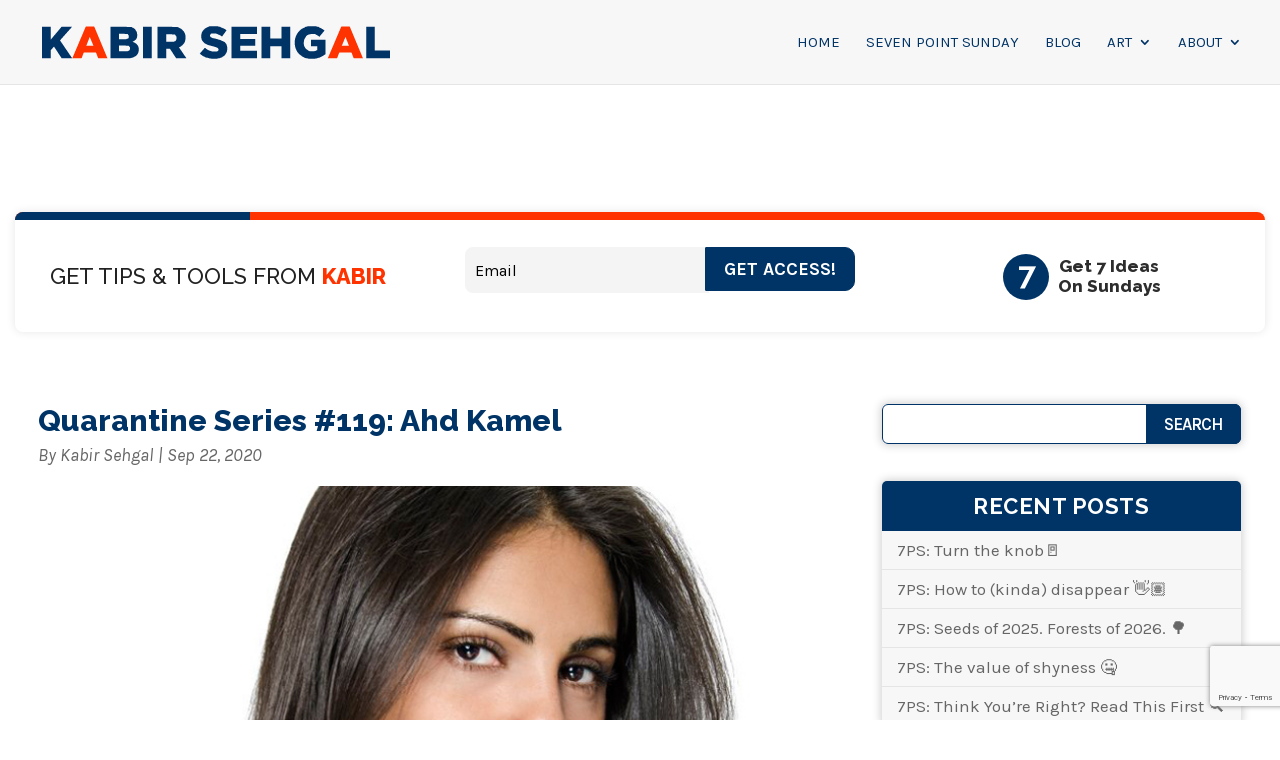

--- FILE ---
content_type: text/html; charset=utf-8
request_url: https://www.google.com/recaptcha/api2/anchor?ar=1&k=6LclI2ocAAAAANuMl4W5c4wmt0Nv5bTWU35koLcd&co=aHR0cHM6Ly9rYWJpci5jYzo0NDM.&hl=en&v=PoyoqOPhxBO7pBk68S4YbpHZ&size=invisible&anchor-ms=20000&execute-ms=30000&cb=3ncvbwgxagqp
body_size: 48357
content:
<!DOCTYPE HTML><html dir="ltr" lang="en"><head><meta http-equiv="Content-Type" content="text/html; charset=UTF-8">
<meta http-equiv="X-UA-Compatible" content="IE=edge">
<title>reCAPTCHA</title>
<style type="text/css">
/* cyrillic-ext */
@font-face {
  font-family: 'Roboto';
  font-style: normal;
  font-weight: 400;
  font-stretch: 100%;
  src: url(//fonts.gstatic.com/s/roboto/v48/KFO7CnqEu92Fr1ME7kSn66aGLdTylUAMa3GUBHMdazTgWw.woff2) format('woff2');
  unicode-range: U+0460-052F, U+1C80-1C8A, U+20B4, U+2DE0-2DFF, U+A640-A69F, U+FE2E-FE2F;
}
/* cyrillic */
@font-face {
  font-family: 'Roboto';
  font-style: normal;
  font-weight: 400;
  font-stretch: 100%;
  src: url(//fonts.gstatic.com/s/roboto/v48/KFO7CnqEu92Fr1ME7kSn66aGLdTylUAMa3iUBHMdazTgWw.woff2) format('woff2');
  unicode-range: U+0301, U+0400-045F, U+0490-0491, U+04B0-04B1, U+2116;
}
/* greek-ext */
@font-face {
  font-family: 'Roboto';
  font-style: normal;
  font-weight: 400;
  font-stretch: 100%;
  src: url(//fonts.gstatic.com/s/roboto/v48/KFO7CnqEu92Fr1ME7kSn66aGLdTylUAMa3CUBHMdazTgWw.woff2) format('woff2');
  unicode-range: U+1F00-1FFF;
}
/* greek */
@font-face {
  font-family: 'Roboto';
  font-style: normal;
  font-weight: 400;
  font-stretch: 100%;
  src: url(//fonts.gstatic.com/s/roboto/v48/KFO7CnqEu92Fr1ME7kSn66aGLdTylUAMa3-UBHMdazTgWw.woff2) format('woff2');
  unicode-range: U+0370-0377, U+037A-037F, U+0384-038A, U+038C, U+038E-03A1, U+03A3-03FF;
}
/* math */
@font-face {
  font-family: 'Roboto';
  font-style: normal;
  font-weight: 400;
  font-stretch: 100%;
  src: url(//fonts.gstatic.com/s/roboto/v48/KFO7CnqEu92Fr1ME7kSn66aGLdTylUAMawCUBHMdazTgWw.woff2) format('woff2');
  unicode-range: U+0302-0303, U+0305, U+0307-0308, U+0310, U+0312, U+0315, U+031A, U+0326-0327, U+032C, U+032F-0330, U+0332-0333, U+0338, U+033A, U+0346, U+034D, U+0391-03A1, U+03A3-03A9, U+03B1-03C9, U+03D1, U+03D5-03D6, U+03F0-03F1, U+03F4-03F5, U+2016-2017, U+2034-2038, U+203C, U+2040, U+2043, U+2047, U+2050, U+2057, U+205F, U+2070-2071, U+2074-208E, U+2090-209C, U+20D0-20DC, U+20E1, U+20E5-20EF, U+2100-2112, U+2114-2115, U+2117-2121, U+2123-214F, U+2190, U+2192, U+2194-21AE, U+21B0-21E5, U+21F1-21F2, U+21F4-2211, U+2213-2214, U+2216-22FF, U+2308-230B, U+2310, U+2319, U+231C-2321, U+2336-237A, U+237C, U+2395, U+239B-23B7, U+23D0, U+23DC-23E1, U+2474-2475, U+25AF, U+25B3, U+25B7, U+25BD, U+25C1, U+25CA, U+25CC, U+25FB, U+266D-266F, U+27C0-27FF, U+2900-2AFF, U+2B0E-2B11, U+2B30-2B4C, U+2BFE, U+3030, U+FF5B, U+FF5D, U+1D400-1D7FF, U+1EE00-1EEFF;
}
/* symbols */
@font-face {
  font-family: 'Roboto';
  font-style: normal;
  font-weight: 400;
  font-stretch: 100%;
  src: url(//fonts.gstatic.com/s/roboto/v48/KFO7CnqEu92Fr1ME7kSn66aGLdTylUAMaxKUBHMdazTgWw.woff2) format('woff2');
  unicode-range: U+0001-000C, U+000E-001F, U+007F-009F, U+20DD-20E0, U+20E2-20E4, U+2150-218F, U+2190, U+2192, U+2194-2199, U+21AF, U+21E6-21F0, U+21F3, U+2218-2219, U+2299, U+22C4-22C6, U+2300-243F, U+2440-244A, U+2460-24FF, U+25A0-27BF, U+2800-28FF, U+2921-2922, U+2981, U+29BF, U+29EB, U+2B00-2BFF, U+4DC0-4DFF, U+FFF9-FFFB, U+10140-1018E, U+10190-1019C, U+101A0, U+101D0-101FD, U+102E0-102FB, U+10E60-10E7E, U+1D2C0-1D2D3, U+1D2E0-1D37F, U+1F000-1F0FF, U+1F100-1F1AD, U+1F1E6-1F1FF, U+1F30D-1F30F, U+1F315, U+1F31C, U+1F31E, U+1F320-1F32C, U+1F336, U+1F378, U+1F37D, U+1F382, U+1F393-1F39F, U+1F3A7-1F3A8, U+1F3AC-1F3AF, U+1F3C2, U+1F3C4-1F3C6, U+1F3CA-1F3CE, U+1F3D4-1F3E0, U+1F3ED, U+1F3F1-1F3F3, U+1F3F5-1F3F7, U+1F408, U+1F415, U+1F41F, U+1F426, U+1F43F, U+1F441-1F442, U+1F444, U+1F446-1F449, U+1F44C-1F44E, U+1F453, U+1F46A, U+1F47D, U+1F4A3, U+1F4B0, U+1F4B3, U+1F4B9, U+1F4BB, U+1F4BF, U+1F4C8-1F4CB, U+1F4D6, U+1F4DA, U+1F4DF, U+1F4E3-1F4E6, U+1F4EA-1F4ED, U+1F4F7, U+1F4F9-1F4FB, U+1F4FD-1F4FE, U+1F503, U+1F507-1F50B, U+1F50D, U+1F512-1F513, U+1F53E-1F54A, U+1F54F-1F5FA, U+1F610, U+1F650-1F67F, U+1F687, U+1F68D, U+1F691, U+1F694, U+1F698, U+1F6AD, U+1F6B2, U+1F6B9-1F6BA, U+1F6BC, U+1F6C6-1F6CF, U+1F6D3-1F6D7, U+1F6E0-1F6EA, U+1F6F0-1F6F3, U+1F6F7-1F6FC, U+1F700-1F7FF, U+1F800-1F80B, U+1F810-1F847, U+1F850-1F859, U+1F860-1F887, U+1F890-1F8AD, U+1F8B0-1F8BB, U+1F8C0-1F8C1, U+1F900-1F90B, U+1F93B, U+1F946, U+1F984, U+1F996, U+1F9E9, U+1FA00-1FA6F, U+1FA70-1FA7C, U+1FA80-1FA89, U+1FA8F-1FAC6, U+1FACE-1FADC, U+1FADF-1FAE9, U+1FAF0-1FAF8, U+1FB00-1FBFF;
}
/* vietnamese */
@font-face {
  font-family: 'Roboto';
  font-style: normal;
  font-weight: 400;
  font-stretch: 100%;
  src: url(//fonts.gstatic.com/s/roboto/v48/KFO7CnqEu92Fr1ME7kSn66aGLdTylUAMa3OUBHMdazTgWw.woff2) format('woff2');
  unicode-range: U+0102-0103, U+0110-0111, U+0128-0129, U+0168-0169, U+01A0-01A1, U+01AF-01B0, U+0300-0301, U+0303-0304, U+0308-0309, U+0323, U+0329, U+1EA0-1EF9, U+20AB;
}
/* latin-ext */
@font-face {
  font-family: 'Roboto';
  font-style: normal;
  font-weight: 400;
  font-stretch: 100%;
  src: url(//fonts.gstatic.com/s/roboto/v48/KFO7CnqEu92Fr1ME7kSn66aGLdTylUAMa3KUBHMdazTgWw.woff2) format('woff2');
  unicode-range: U+0100-02BA, U+02BD-02C5, U+02C7-02CC, U+02CE-02D7, U+02DD-02FF, U+0304, U+0308, U+0329, U+1D00-1DBF, U+1E00-1E9F, U+1EF2-1EFF, U+2020, U+20A0-20AB, U+20AD-20C0, U+2113, U+2C60-2C7F, U+A720-A7FF;
}
/* latin */
@font-face {
  font-family: 'Roboto';
  font-style: normal;
  font-weight: 400;
  font-stretch: 100%;
  src: url(//fonts.gstatic.com/s/roboto/v48/KFO7CnqEu92Fr1ME7kSn66aGLdTylUAMa3yUBHMdazQ.woff2) format('woff2');
  unicode-range: U+0000-00FF, U+0131, U+0152-0153, U+02BB-02BC, U+02C6, U+02DA, U+02DC, U+0304, U+0308, U+0329, U+2000-206F, U+20AC, U+2122, U+2191, U+2193, U+2212, U+2215, U+FEFF, U+FFFD;
}
/* cyrillic-ext */
@font-face {
  font-family: 'Roboto';
  font-style: normal;
  font-weight: 500;
  font-stretch: 100%;
  src: url(//fonts.gstatic.com/s/roboto/v48/KFO7CnqEu92Fr1ME7kSn66aGLdTylUAMa3GUBHMdazTgWw.woff2) format('woff2');
  unicode-range: U+0460-052F, U+1C80-1C8A, U+20B4, U+2DE0-2DFF, U+A640-A69F, U+FE2E-FE2F;
}
/* cyrillic */
@font-face {
  font-family: 'Roboto';
  font-style: normal;
  font-weight: 500;
  font-stretch: 100%;
  src: url(//fonts.gstatic.com/s/roboto/v48/KFO7CnqEu92Fr1ME7kSn66aGLdTylUAMa3iUBHMdazTgWw.woff2) format('woff2');
  unicode-range: U+0301, U+0400-045F, U+0490-0491, U+04B0-04B1, U+2116;
}
/* greek-ext */
@font-face {
  font-family: 'Roboto';
  font-style: normal;
  font-weight: 500;
  font-stretch: 100%;
  src: url(//fonts.gstatic.com/s/roboto/v48/KFO7CnqEu92Fr1ME7kSn66aGLdTylUAMa3CUBHMdazTgWw.woff2) format('woff2');
  unicode-range: U+1F00-1FFF;
}
/* greek */
@font-face {
  font-family: 'Roboto';
  font-style: normal;
  font-weight: 500;
  font-stretch: 100%;
  src: url(//fonts.gstatic.com/s/roboto/v48/KFO7CnqEu92Fr1ME7kSn66aGLdTylUAMa3-UBHMdazTgWw.woff2) format('woff2');
  unicode-range: U+0370-0377, U+037A-037F, U+0384-038A, U+038C, U+038E-03A1, U+03A3-03FF;
}
/* math */
@font-face {
  font-family: 'Roboto';
  font-style: normal;
  font-weight: 500;
  font-stretch: 100%;
  src: url(//fonts.gstatic.com/s/roboto/v48/KFO7CnqEu92Fr1ME7kSn66aGLdTylUAMawCUBHMdazTgWw.woff2) format('woff2');
  unicode-range: U+0302-0303, U+0305, U+0307-0308, U+0310, U+0312, U+0315, U+031A, U+0326-0327, U+032C, U+032F-0330, U+0332-0333, U+0338, U+033A, U+0346, U+034D, U+0391-03A1, U+03A3-03A9, U+03B1-03C9, U+03D1, U+03D5-03D6, U+03F0-03F1, U+03F4-03F5, U+2016-2017, U+2034-2038, U+203C, U+2040, U+2043, U+2047, U+2050, U+2057, U+205F, U+2070-2071, U+2074-208E, U+2090-209C, U+20D0-20DC, U+20E1, U+20E5-20EF, U+2100-2112, U+2114-2115, U+2117-2121, U+2123-214F, U+2190, U+2192, U+2194-21AE, U+21B0-21E5, U+21F1-21F2, U+21F4-2211, U+2213-2214, U+2216-22FF, U+2308-230B, U+2310, U+2319, U+231C-2321, U+2336-237A, U+237C, U+2395, U+239B-23B7, U+23D0, U+23DC-23E1, U+2474-2475, U+25AF, U+25B3, U+25B7, U+25BD, U+25C1, U+25CA, U+25CC, U+25FB, U+266D-266F, U+27C0-27FF, U+2900-2AFF, U+2B0E-2B11, U+2B30-2B4C, U+2BFE, U+3030, U+FF5B, U+FF5D, U+1D400-1D7FF, U+1EE00-1EEFF;
}
/* symbols */
@font-face {
  font-family: 'Roboto';
  font-style: normal;
  font-weight: 500;
  font-stretch: 100%;
  src: url(//fonts.gstatic.com/s/roboto/v48/KFO7CnqEu92Fr1ME7kSn66aGLdTylUAMaxKUBHMdazTgWw.woff2) format('woff2');
  unicode-range: U+0001-000C, U+000E-001F, U+007F-009F, U+20DD-20E0, U+20E2-20E4, U+2150-218F, U+2190, U+2192, U+2194-2199, U+21AF, U+21E6-21F0, U+21F3, U+2218-2219, U+2299, U+22C4-22C6, U+2300-243F, U+2440-244A, U+2460-24FF, U+25A0-27BF, U+2800-28FF, U+2921-2922, U+2981, U+29BF, U+29EB, U+2B00-2BFF, U+4DC0-4DFF, U+FFF9-FFFB, U+10140-1018E, U+10190-1019C, U+101A0, U+101D0-101FD, U+102E0-102FB, U+10E60-10E7E, U+1D2C0-1D2D3, U+1D2E0-1D37F, U+1F000-1F0FF, U+1F100-1F1AD, U+1F1E6-1F1FF, U+1F30D-1F30F, U+1F315, U+1F31C, U+1F31E, U+1F320-1F32C, U+1F336, U+1F378, U+1F37D, U+1F382, U+1F393-1F39F, U+1F3A7-1F3A8, U+1F3AC-1F3AF, U+1F3C2, U+1F3C4-1F3C6, U+1F3CA-1F3CE, U+1F3D4-1F3E0, U+1F3ED, U+1F3F1-1F3F3, U+1F3F5-1F3F7, U+1F408, U+1F415, U+1F41F, U+1F426, U+1F43F, U+1F441-1F442, U+1F444, U+1F446-1F449, U+1F44C-1F44E, U+1F453, U+1F46A, U+1F47D, U+1F4A3, U+1F4B0, U+1F4B3, U+1F4B9, U+1F4BB, U+1F4BF, U+1F4C8-1F4CB, U+1F4D6, U+1F4DA, U+1F4DF, U+1F4E3-1F4E6, U+1F4EA-1F4ED, U+1F4F7, U+1F4F9-1F4FB, U+1F4FD-1F4FE, U+1F503, U+1F507-1F50B, U+1F50D, U+1F512-1F513, U+1F53E-1F54A, U+1F54F-1F5FA, U+1F610, U+1F650-1F67F, U+1F687, U+1F68D, U+1F691, U+1F694, U+1F698, U+1F6AD, U+1F6B2, U+1F6B9-1F6BA, U+1F6BC, U+1F6C6-1F6CF, U+1F6D3-1F6D7, U+1F6E0-1F6EA, U+1F6F0-1F6F3, U+1F6F7-1F6FC, U+1F700-1F7FF, U+1F800-1F80B, U+1F810-1F847, U+1F850-1F859, U+1F860-1F887, U+1F890-1F8AD, U+1F8B0-1F8BB, U+1F8C0-1F8C1, U+1F900-1F90B, U+1F93B, U+1F946, U+1F984, U+1F996, U+1F9E9, U+1FA00-1FA6F, U+1FA70-1FA7C, U+1FA80-1FA89, U+1FA8F-1FAC6, U+1FACE-1FADC, U+1FADF-1FAE9, U+1FAF0-1FAF8, U+1FB00-1FBFF;
}
/* vietnamese */
@font-face {
  font-family: 'Roboto';
  font-style: normal;
  font-weight: 500;
  font-stretch: 100%;
  src: url(//fonts.gstatic.com/s/roboto/v48/KFO7CnqEu92Fr1ME7kSn66aGLdTylUAMa3OUBHMdazTgWw.woff2) format('woff2');
  unicode-range: U+0102-0103, U+0110-0111, U+0128-0129, U+0168-0169, U+01A0-01A1, U+01AF-01B0, U+0300-0301, U+0303-0304, U+0308-0309, U+0323, U+0329, U+1EA0-1EF9, U+20AB;
}
/* latin-ext */
@font-face {
  font-family: 'Roboto';
  font-style: normal;
  font-weight: 500;
  font-stretch: 100%;
  src: url(//fonts.gstatic.com/s/roboto/v48/KFO7CnqEu92Fr1ME7kSn66aGLdTylUAMa3KUBHMdazTgWw.woff2) format('woff2');
  unicode-range: U+0100-02BA, U+02BD-02C5, U+02C7-02CC, U+02CE-02D7, U+02DD-02FF, U+0304, U+0308, U+0329, U+1D00-1DBF, U+1E00-1E9F, U+1EF2-1EFF, U+2020, U+20A0-20AB, U+20AD-20C0, U+2113, U+2C60-2C7F, U+A720-A7FF;
}
/* latin */
@font-face {
  font-family: 'Roboto';
  font-style: normal;
  font-weight: 500;
  font-stretch: 100%;
  src: url(//fonts.gstatic.com/s/roboto/v48/KFO7CnqEu92Fr1ME7kSn66aGLdTylUAMa3yUBHMdazQ.woff2) format('woff2');
  unicode-range: U+0000-00FF, U+0131, U+0152-0153, U+02BB-02BC, U+02C6, U+02DA, U+02DC, U+0304, U+0308, U+0329, U+2000-206F, U+20AC, U+2122, U+2191, U+2193, U+2212, U+2215, U+FEFF, U+FFFD;
}
/* cyrillic-ext */
@font-face {
  font-family: 'Roboto';
  font-style: normal;
  font-weight: 900;
  font-stretch: 100%;
  src: url(//fonts.gstatic.com/s/roboto/v48/KFO7CnqEu92Fr1ME7kSn66aGLdTylUAMa3GUBHMdazTgWw.woff2) format('woff2');
  unicode-range: U+0460-052F, U+1C80-1C8A, U+20B4, U+2DE0-2DFF, U+A640-A69F, U+FE2E-FE2F;
}
/* cyrillic */
@font-face {
  font-family: 'Roboto';
  font-style: normal;
  font-weight: 900;
  font-stretch: 100%;
  src: url(//fonts.gstatic.com/s/roboto/v48/KFO7CnqEu92Fr1ME7kSn66aGLdTylUAMa3iUBHMdazTgWw.woff2) format('woff2');
  unicode-range: U+0301, U+0400-045F, U+0490-0491, U+04B0-04B1, U+2116;
}
/* greek-ext */
@font-face {
  font-family: 'Roboto';
  font-style: normal;
  font-weight: 900;
  font-stretch: 100%;
  src: url(//fonts.gstatic.com/s/roboto/v48/KFO7CnqEu92Fr1ME7kSn66aGLdTylUAMa3CUBHMdazTgWw.woff2) format('woff2');
  unicode-range: U+1F00-1FFF;
}
/* greek */
@font-face {
  font-family: 'Roboto';
  font-style: normal;
  font-weight: 900;
  font-stretch: 100%;
  src: url(//fonts.gstatic.com/s/roboto/v48/KFO7CnqEu92Fr1ME7kSn66aGLdTylUAMa3-UBHMdazTgWw.woff2) format('woff2');
  unicode-range: U+0370-0377, U+037A-037F, U+0384-038A, U+038C, U+038E-03A1, U+03A3-03FF;
}
/* math */
@font-face {
  font-family: 'Roboto';
  font-style: normal;
  font-weight: 900;
  font-stretch: 100%;
  src: url(//fonts.gstatic.com/s/roboto/v48/KFO7CnqEu92Fr1ME7kSn66aGLdTylUAMawCUBHMdazTgWw.woff2) format('woff2');
  unicode-range: U+0302-0303, U+0305, U+0307-0308, U+0310, U+0312, U+0315, U+031A, U+0326-0327, U+032C, U+032F-0330, U+0332-0333, U+0338, U+033A, U+0346, U+034D, U+0391-03A1, U+03A3-03A9, U+03B1-03C9, U+03D1, U+03D5-03D6, U+03F0-03F1, U+03F4-03F5, U+2016-2017, U+2034-2038, U+203C, U+2040, U+2043, U+2047, U+2050, U+2057, U+205F, U+2070-2071, U+2074-208E, U+2090-209C, U+20D0-20DC, U+20E1, U+20E5-20EF, U+2100-2112, U+2114-2115, U+2117-2121, U+2123-214F, U+2190, U+2192, U+2194-21AE, U+21B0-21E5, U+21F1-21F2, U+21F4-2211, U+2213-2214, U+2216-22FF, U+2308-230B, U+2310, U+2319, U+231C-2321, U+2336-237A, U+237C, U+2395, U+239B-23B7, U+23D0, U+23DC-23E1, U+2474-2475, U+25AF, U+25B3, U+25B7, U+25BD, U+25C1, U+25CA, U+25CC, U+25FB, U+266D-266F, U+27C0-27FF, U+2900-2AFF, U+2B0E-2B11, U+2B30-2B4C, U+2BFE, U+3030, U+FF5B, U+FF5D, U+1D400-1D7FF, U+1EE00-1EEFF;
}
/* symbols */
@font-face {
  font-family: 'Roboto';
  font-style: normal;
  font-weight: 900;
  font-stretch: 100%;
  src: url(//fonts.gstatic.com/s/roboto/v48/KFO7CnqEu92Fr1ME7kSn66aGLdTylUAMaxKUBHMdazTgWw.woff2) format('woff2');
  unicode-range: U+0001-000C, U+000E-001F, U+007F-009F, U+20DD-20E0, U+20E2-20E4, U+2150-218F, U+2190, U+2192, U+2194-2199, U+21AF, U+21E6-21F0, U+21F3, U+2218-2219, U+2299, U+22C4-22C6, U+2300-243F, U+2440-244A, U+2460-24FF, U+25A0-27BF, U+2800-28FF, U+2921-2922, U+2981, U+29BF, U+29EB, U+2B00-2BFF, U+4DC0-4DFF, U+FFF9-FFFB, U+10140-1018E, U+10190-1019C, U+101A0, U+101D0-101FD, U+102E0-102FB, U+10E60-10E7E, U+1D2C0-1D2D3, U+1D2E0-1D37F, U+1F000-1F0FF, U+1F100-1F1AD, U+1F1E6-1F1FF, U+1F30D-1F30F, U+1F315, U+1F31C, U+1F31E, U+1F320-1F32C, U+1F336, U+1F378, U+1F37D, U+1F382, U+1F393-1F39F, U+1F3A7-1F3A8, U+1F3AC-1F3AF, U+1F3C2, U+1F3C4-1F3C6, U+1F3CA-1F3CE, U+1F3D4-1F3E0, U+1F3ED, U+1F3F1-1F3F3, U+1F3F5-1F3F7, U+1F408, U+1F415, U+1F41F, U+1F426, U+1F43F, U+1F441-1F442, U+1F444, U+1F446-1F449, U+1F44C-1F44E, U+1F453, U+1F46A, U+1F47D, U+1F4A3, U+1F4B0, U+1F4B3, U+1F4B9, U+1F4BB, U+1F4BF, U+1F4C8-1F4CB, U+1F4D6, U+1F4DA, U+1F4DF, U+1F4E3-1F4E6, U+1F4EA-1F4ED, U+1F4F7, U+1F4F9-1F4FB, U+1F4FD-1F4FE, U+1F503, U+1F507-1F50B, U+1F50D, U+1F512-1F513, U+1F53E-1F54A, U+1F54F-1F5FA, U+1F610, U+1F650-1F67F, U+1F687, U+1F68D, U+1F691, U+1F694, U+1F698, U+1F6AD, U+1F6B2, U+1F6B9-1F6BA, U+1F6BC, U+1F6C6-1F6CF, U+1F6D3-1F6D7, U+1F6E0-1F6EA, U+1F6F0-1F6F3, U+1F6F7-1F6FC, U+1F700-1F7FF, U+1F800-1F80B, U+1F810-1F847, U+1F850-1F859, U+1F860-1F887, U+1F890-1F8AD, U+1F8B0-1F8BB, U+1F8C0-1F8C1, U+1F900-1F90B, U+1F93B, U+1F946, U+1F984, U+1F996, U+1F9E9, U+1FA00-1FA6F, U+1FA70-1FA7C, U+1FA80-1FA89, U+1FA8F-1FAC6, U+1FACE-1FADC, U+1FADF-1FAE9, U+1FAF0-1FAF8, U+1FB00-1FBFF;
}
/* vietnamese */
@font-face {
  font-family: 'Roboto';
  font-style: normal;
  font-weight: 900;
  font-stretch: 100%;
  src: url(//fonts.gstatic.com/s/roboto/v48/KFO7CnqEu92Fr1ME7kSn66aGLdTylUAMa3OUBHMdazTgWw.woff2) format('woff2');
  unicode-range: U+0102-0103, U+0110-0111, U+0128-0129, U+0168-0169, U+01A0-01A1, U+01AF-01B0, U+0300-0301, U+0303-0304, U+0308-0309, U+0323, U+0329, U+1EA0-1EF9, U+20AB;
}
/* latin-ext */
@font-face {
  font-family: 'Roboto';
  font-style: normal;
  font-weight: 900;
  font-stretch: 100%;
  src: url(//fonts.gstatic.com/s/roboto/v48/KFO7CnqEu92Fr1ME7kSn66aGLdTylUAMa3KUBHMdazTgWw.woff2) format('woff2');
  unicode-range: U+0100-02BA, U+02BD-02C5, U+02C7-02CC, U+02CE-02D7, U+02DD-02FF, U+0304, U+0308, U+0329, U+1D00-1DBF, U+1E00-1E9F, U+1EF2-1EFF, U+2020, U+20A0-20AB, U+20AD-20C0, U+2113, U+2C60-2C7F, U+A720-A7FF;
}
/* latin */
@font-face {
  font-family: 'Roboto';
  font-style: normal;
  font-weight: 900;
  font-stretch: 100%;
  src: url(//fonts.gstatic.com/s/roboto/v48/KFO7CnqEu92Fr1ME7kSn66aGLdTylUAMa3yUBHMdazQ.woff2) format('woff2');
  unicode-range: U+0000-00FF, U+0131, U+0152-0153, U+02BB-02BC, U+02C6, U+02DA, U+02DC, U+0304, U+0308, U+0329, U+2000-206F, U+20AC, U+2122, U+2191, U+2193, U+2212, U+2215, U+FEFF, U+FFFD;
}

</style>
<link rel="stylesheet" type="text/css" href="https://www.gstatic.com/recaptcha/releases/PoyoqOPhxBO7pBk68S4YbpHZ/styles__ltr.css">
<script nonce="USZGoktpLmqfF0lg8uuwNQ" type="text/javascript">window['__recaptcha_api'] = 'https://www.google.com/recaptcha/api2/';</script>
<script type="text/javascript" src="https://www.gstatic.com/recaptcha/releases/PoyoqOPhxBO7pBk68S4YbpHZ/recaptcha__en.js" nonce="USZGoktpLmqfF0lg8uuwNQ">
      
    </script></head>
<body><div id="rc-anchor-alert" class="rc-anchor-alert"></div>
<input type="hidden" id="recaptcha-token" value="[base64]">
<script type="text/javascript" nonce="USZGoktpLmqfF0lg8uuwNQ">
      recaptcha.anchor.Main.init("[\x22ainput\x22,[\x22bgdata\x22,\x22\x22,\[base64]/[base64]/[base64]/[base64]/[base64]/[base64]/[base64]/[base64]/[base64]/[base64]\\u003d\x22,\[base64]\x22,\x22NcKUUcK4JcKfwopJw4rCpCQFw6Fpw5LDlDZUwrzCvlo3wrrDonJQFsOfwr1qw6HDnl3CjF8fwoXCs8O/w77CvMKCw6RUEVlmUnzCrAhZasK7fXLDocKnfydKdcObwqk8NTkwSsOyw57DvxDDlsO1RsO/ZsOBMcKBw5xuaRQeSyo+Xh5nwp3DvVsjAAlMw6xTw6wFw47DmhdDQDB0N2vCu8KBw5xWWzgAPMO/wr7DvjLDlMOUFGLDmhdGHQV7wrzCrjMMwpU3QHPCuMO3wpDChg7CjjbDtzENw5bDiMKHw5QZw4p6bUHCo8K7w73Dq8OUWcOIJcOhwp5Bw7M2bQrDtMK9wo3Chgo+YXjCiMOmTcKkw7ZVwr/[base64]/CgmXClUgJwofClMKACQpJw43DmS3CsMOpB8KPw5QawrsDw5gIa8OhE8KGw5TDrMKcGBRpw5jDs8Kjw6YcUcO0w7vCnzvClsOGw6oxw6bDuMKewo7CgcK8w4PDvMKlw5dZw6PDocO/YGw8UcK2wpnDmsOyw5k4EiU9wpt4XE3CtATDusOYw6zCl8KzW8KVXBPDlHkHwoorw6FkwpvCgx7DqMOhbw/DnVzDrsKPwovDuhbDr1XCtsO4wq5+KADCj20swrh9w7Fkw5V8KsONASZ+w6HCjMKCw6PCrSzChyzCoGnCrErCpRRZc8OWDVR2OcKMwofDnzM1w6HCnhbDpcKvKMKlIVHDvcKow6zCgSDCkDMIw6nCuDwnTE9gwo9wEMOYMMKBw4TCpH3CjU7CvcK7R8K/SCxOYhokw4XDpcK3w4LCrX9wQBbDswQGAsOrXzNXIjzDp0zDtRA6wrJhwoQKXsKfwpNHw64ywpVOeMO7Y21iOlHClFzCgB4ffHkacxLDgcKEwokLw7LDosOmw65awpXCmcKsNC5WwoTCmDXCnVhIWsO/R8KjwoTCr8KfwqrCnsOTdFHDgMKiZ1/DixdkSVAzwrdrwoIQw7jChsKnwrLChsKHwrY3eQTDhXE/wr7Cg8KVTxVQwpZFw7dVw5LChcKLw4fCosOpaAt/wq0HwpN0UV3CjMKJw5AHwp56wr8+YzfDr8K3IHkqCDLCncKHPsONwoLDoMKCeMKTw40nE8KwwqQzwqbChMK4ekhtwocJw7xWwrEkw5XDocKtUsOhwoxUSyXCklYvw5Y9SBshwp0LwqXDrsO0wrfDjMODw5Q/wqhrJEHDisKnwqHDjU/CqcOXR8KKw4DCtcKLS8KaScKua3bDicKHfULDr8KxPsOwQF7ChMOkQsODw44Od8K5w5vCult5wp0hZ3E+w4LDoH/DtcOmwrPDoMKhAQNsw6LDscKYwo/Cun7Cqg9rwrVyFsOEYsONw5TCtMKEwrzCqmrCusOhLMKbKcKXwrvDu2ReZ3t0XsKrLsKHGcK0wqTCisOUwp8cw7wzw7XCkzNcwo3CsErCll7DhW/DpX01w77CncK/[base64]/CucObLsK2e8KIw6BGwp3Ck8K+wrrCpSIDCcO6w7lhwqfDnAIyw4vDiBTCjMKpwrhnwrnDuwHDmStBw7NQdsKBw5vCo2/DvsKJwprDucO9w7U7NsOswqIXLsKRUcKCY8KMwo7DlSJIw75+Xm0TD14/RxvDjcKfBCLDlMOYT8OFw5jCuTzDusK7VBEPOsOKahMsZ8ODGR7DkiwnPcKXw4LCncKNHm7CtmvDhsORwqjCk8KJVMKIw7DCiCrCkMKPw6Fuwrc6MyXDpAk3wpZXwrFGGW5+wp7CkcKDKsOof3zDoWUIwq7DrMOHw7HDgk1qw7jDv8K7cMKoUAVbRznDr1UdS8KWwo/Dhx8KZ05WSyPCvm7DjjIkwoY/FXTCkjbDgWxzB8OOw5TCt1TDt8Oxak9Gw4hHc01Vw47DrcOMw5hnwoMNw7VpwrDDkz43TnzCp2cCMsKxN8KzwpvDoBXCoBjCjgwaesKewohmDhDCtMOUwrDClgDCr8O8w7HDoVlDCA7DiDzDt8KNwoVYw6TCg1FDwp7Diko5w4bDq1YeKMKGY8KHCsKHw5Z/w67Dv8KVHGXDlDDDvSzDjEnDt0XCh0PCkSjDr8KgPMK2ZcKRDsKgcmDCuUdGwojCpGILEmMfcyDCiVnDsC/DscKuSVxOwqpzw7Bzw4XDpMO9WGsRw77Cj8Khwr3CjsKzwpjDk8OlUQ/CnRkyEsKVwrPDgngKwqx9M2zCgAtAw5TCscORSTnCq8KbZ8O2w4DCs08+C8OqwofCpDRaP8O0w6Akw4ZQwrHDqwrDrjsQEsOFwrkNw5Qlw44QRMOxdRjDmcKwwp4zYsKyIMKuBkTDuMKgJUI9w4YjwojCsMKMQgTCq8Ole8OHd8Khb8OXVcKsPcOGwo/CsSBZwoleJMOzKsKRw6FZw7VwQMOiYsKOSsOsMsKuw7s7KXvCigbDucOrwqfCt8OYZ8O/w5PDk8Khw4Z8AcK1JMONw4cAwpwsw792wo4jwobDvMObwoLDsVlEHsKRf8Kvw4V/w53CjcKWw6kxZg50w6TCvWZwPgrCmjofEMKEw4AkwpHCmzRIwobDojbCk8Odw4zDusOSw6DCu8Oxwqh5WcOhDy7CrcKIOcOzfcOGwpJew4nDuFYIwq/Dk1dOw57Dll10e0rDsGTCssOLwojDtcOuw5duPy50wrTCjMOgf8K/[base64]/[base64]/[base64]/S33CuUNWbCBGSyLDgTTCpsKuJ3Y3wr7DmVgow6HDisOXw73CksOLLnbCvwLDlQbDkUZqNsKEMwwFw7HCisOKUMKGA2c0FMKow7EIw6HDicOtWsKuanbDiE7CksOPKMKrCMKjw6dNw5zClDx9d8K9w7M/wr9AwrB8w6dUw6Qxwr7DjsKrX1TDhlJ+exTCjlbCvh81QnsDwowrwrfDr8Obwq8MecK8LnlxMMORDcKRVcKuwrc4wplOXMOSAEFfwqrClsOGwq/[base64]/CkmzDqsKLwqBawrooMl3DiAPCu8OEw6A+w7DDhMKiw7/CksOcEzs5wp/DpgduInHCjMKzEsOYL8Kswrd1GMK0P8K2w78LMktsHhldwr3DrHHCoiADDMOmNm/DjsKqCUDCtsOmEsOvw44lBWPChzJQRjnDjkBswolqwr/DrTUpw5IqecKTblBvL8Ozw7BSwrpoUUxrAsOOwowXeMO3IcKtIMO5OzrCnsO9wrZhw4/[base64]/DtwYgwqp3w71Nw4/Dk33DsR/Ck8KnUVbCpCjDrsKcLcKRZlR/PVvDry0bwqDCuMKFw4TCkcOZwrrDqxrCtGzDiVLDojnDicKXRcKkwo9swpJfa31XwqDCkXxrw4EEPHRaw6pUA8K6MgvCkFFKwqgbZcKkCsKRwroEw5LDosO2esOsGcOQHmEVw7DDiMKzdlpbAsKUwoQewp7DiRjDhX/Dm8Kcwq4cWB4Se1YIwpREw74/w6pUw4IDa3oHP27DmQY8wp9AwrRtw7DCtcOSw6rDuBnCtsKAGDDDrDLDmMKPwq47wooMbRfCqsKfOi5VQRtgJnrDq2tvw4/DocOvIcOQdcKWHBUnw5UNwrfDi8OqwqZGKMOHwr5cW8OjwowRwo02fTpiw5PDlMO3w67CkcKIRcOaw7Q9wonDlMOwwpRHwqwtwrPCr343dwTDrMOLUcKDw69ZS8KXdsK4YC/DpsK3N1MOw5nCkcOpScKnFSHDoxfCscKFacKYB8OHcsKwwpUEw5nDnkxuw5ISesOWw5rDjcOeZigHwpPCocOfX8ONa0QCw4RJdMOHw4pBKsO0b8OdwpQowr/Dtkc0C8KOF8KDGW7DjMO3e8OYw6fCrRYyFX9CJ3smHxVjw4/DvRxUTsOnw4rDvcOIw6DDscO4U8K/[base64]/fB7CjllQwqQJw4k0f3lVw646fsOFcsK9GxMSEgVow4zDo8KLf07DuQFAGHfCuENDHMKRC8OCwpNaBEY1w6wHw5zDnh7CrMKcw7MnTFTCn8KndEnCvkcEw6dxHhxyD2BxwpTDh8Kfw5PDnsKQw6jDo0PChnpgG8O6wpFBU8KNFF3Cvjh7wq3CmcOMwpzDnMOmwq/DiALCtVzDrMOkwoB0wofCosOVQ2xJYMKcw6XCkHLDjyDCnx7CrMKVZRJYHFwNX0FqwrgQw5p3wprCh8O1wqtEw5/CkmDCjmPDvxxqAMKoMAJSGcKgE8K3w4nDmsKhckVywqHDp8Kzwrxdw6vDt8KGQn7CusKnRgHDjkkCwqktbsO0f0J8w4l9wowcwoHCrhPCnVZuw7vDqsKzw5RtS8OHwpHDuMOJwpPDkWLChh95Uw/CpcOEai0AwrxHwrdxw7TDqytYOsKxZkYHQX/ClsKLwrzDnGdSwoxoMhsRPhQ8w5NCLG8zw5Rvwqs2cQQcwr7CmMKcwqnCnsKBwq02HcKqwrrCssKhHCXCrFfCiMOCMcOaWsOowrXDk8KmA1xtdHHDiE0wEMOIT8KwUTg5XGM/wrRSwpnDlMKMJzdsM8Klw67Cm8O3BsOlw4TDmsKFQRnDkAN1w5svN152w6Nyw5fDicKYJMKwfDs3QMK5wowYTgRMW3PCksOfw608wpPDvlnCmFYQXUgjw5tswpLDvMKhwpQyworCqU7CnsOkIsObwqjCi8OCcCnDpwPDucOrwrMwawwDw4odwqB/w4bDi3bDq3BzKcOHbAFRwqvDnxzCksOrJ8KJN8O2PMKew6rCh8KMw5xeFz1xw4fCs8OmwrbDlcO4w4g+JsONXMOXw5AlwqbDpSHDosKVw6vCqgPDt2lVbjrDv8ODwo0Uw4jDuBvClMOPKMOUDsKGw6bCssO4w7RYw4HCtzDCrMOow5vDkXHCp8OAAsO8EMKoQg/Cs8KNVMKrF0p0woJCw6fDtFfDl8OUw4xkwrkufSttwqXDisOOw6PDjcKowp/[base64]/CMKGwofChcOjFGPDs8KQwqsbwo1qw4B9wrfDrcKYQcOXw4LDilfDqkHCrMKdLcKNFjAvw47DuMKSwq/CihlKw6PCp8Krw4RoCcKrMcKqOsO5fz9sQ8OFw6vCp20OWMOwbnMKfiXCsGbDrsKyIHRqw7jDqXR8wo9QOTfDtXhrwpPDqDHCsFJgd3BCw4rClWpWbsOUwrQuwoTDhzJYw6vCq1ctccOddcOLEsOdLcOTT2bDhy1Nw7nDgD3DpAlLRsKMw7MBw4/Du8KOYMKPDXzDi8O7ZsODesK8w6fDhsKjKQxffMOuw6vCn27ClDgiw4w2RsKewp3CrMOiP1wAX8O3w43DnFUqfMKBw6XDul3Dl8OCw75/[base64]/w63Cv8O+w79dwpEgR8OmD8OeDsK6LsOaw7rCvsOuw7/CksKKZm4+Ng1cwqzDt8KgE3DCqkJLMsOhJcOVw5fCgcKoBsO1dMK5wpbDv8O2wpzDt8OteCxVw6MVwoYNCMKPHsOsScOgw71tKsKdABDCon3CmsKMwrYQX3zCiD3DjcK2XcOZc8OUI8O7w6lzAMKqKx4fXA/DhHXDh8KPw4d6ChzDogRvfghPfzAvM8OZwo7CkcKoDcOZWxRuM2nCh8KwScOxDcOfwqAfAcKvwplrF8O9wpxtI10JJXYFK180UMOnIFfCsmTCrAoXw4B6wp/ClsO3IEwxw7pLacKxwqjCr8KWw6jDiMOxw7bDjMOpIsKuwr46wr/Dt0nCgcKvdsONecOHVQLDsWdkw5czdsOKwojDpmsEw7grZMOjEUfDgMOqw4YSwqzCg3Ikw4HCu0Rnw4/Drj47woQzw755IW3ClcO7GcOuw5NzwqrCtcKgw5rCiWvDnsKFWcKBw6DDjMKHUMO/w6zCj0vDmsKMPl3DonIqJcOiw5zCgcKQKB5Zw4lbwoEAM1YYQMOjwrXDocKPwrLClU/DkMO9wolXIG7Dv8KEeMKMw53Chz5Bw73CkMOewrR2IcOPwrgWecKrKnrCocOqB1nDo3TCsDzDsDHDhMOZw6gvwpzDqnRALSB4w5LDhE/CqT4rNU88HcOITsKGY3fDpcOrInIZX2LDiV/DusOYw4gKwpbDm8Kawo8lw7Bqw4bCswDCrcKxCVrDnW/DsFZNw43DpMKlwrhrV8KnwpPCjF8WwqTCncKuwq9Uw7/CuiE2EMOzXQ7Dr8KjAsOjw6IAw4wCNFrDqcOZEy3Dszxqwr4KEMOywqfDpH7CvcKxwoYJw5/DrSJpwqwdw5vCpBrDplPCusKKw5vCmXzDmcK1wonDssOaw5s5wrLDmUl+DEd2wqMVXMKGXsOkKcKSwp4mSwnCnCDDrlLDr8OWMx7DtMOnwqDClxlFw6jCtcORC3XCrHZUHsKjSAHDgGY7BUhzN8OgZWcBWFfDq3/DqVXDmcKmw7jCp8O0X8KdLn3DpcOwfQwNQcKqw5J7MCPDm0JMNMKQw7HCpcOYRcOzw5vCjyLDu8Ouw4QkwonDpCzDnsO3w45iw6QkwqnDvsKZN8Kmw7F7wqrDslDDjxx5w7rCgzLCo3jDsMO7U8O/aMOpGD86wqBQwqQNwpTDqlJOZRUEwodoJMKHJ14DwqvCtzpfOSvCuMO+dsOdwr5pw43CrcOFXcOmw4jDvsK0YxDDl8KReMOlw7jDqHp9wpIwwo/[base64]/w7ogwr1Wwp9pAATDj2rCocKFBmVow6DCghnCrsK+wq46AMOIw4jCt3J7YsKUfFHCoMOhDsObw6oEwqFsw5pzw4YMMMOfWioMwqdsw5vCt8ONVyspw4LCoXAHAsK+w6jCrcOcw6tLbmzCisKZbMO4HB/[base64]/OAXCimYFwpXClMOYfHBkGU3DpEk0esKtwo/CgkfCq1/CgMO8wq/CpjbCtlnCvMOKwozDoMKSacOawrknN3VdAEHCqgPCsXh9wpDDgcOmRioAPsOgwo/Ctm/CugNswpLDgTBYVsOFXnLCky/DjcKvN8KFeC7Dk8OjX8KlE8Kfw5rDtAw/KTjDk1JqwrlRwoDCsMKCTMOnB8KIHMOew6rDn8OcwpR9wrA2w7LDql7CiBgISEpkw4Iiw5PCvjtCem8YbSdFwos7Rl1PKsO3wrbCnAjCvC8nNcOOw69Uw5gEwqfDi8O3wr88JGnCsMK1D3bDiUERwqRXwq7CgMO6I8Kww6ZSwqvCr10TW8O8w5/DhF3DpDLDm8K2w5BgwoxoGnFDwpLDqMK9wqDCnh13w5HDrsKUwq5cY0dxwqjCuxXCuAYzw6XDiTHDnDVYw7rCmijCpVonw4PCjArDhsOBBsOzfcKGwoHDsDvDpsOXOsO6eXBpwp7Dr3XCj8KEwrLDncKPTcOgwo/Dh1VEDMKBw6XDosKedcOxw5vCrsOZMcKjwrdcw5J7bhAzBMOIBMKfw4p0wqcQwplmU0EUPybDphLDosK3wqQww7Qrwq7DoXxDDEzCj1AFLMOMMXdZW8KkEcKXwr7Ch8OFwqPDn08Ee8OOwoLDhcOwfhXCjTYNwp3DucOyRMKqG2sqw6/DpwE/RgQGw7NrwrFEKcOEL8KVHCbDuMKSfFjDpcOVGWzDscOMEmB/[base64]/CnGAIwog6ZVEPXT3CqcOIw6dWwqzDocKbN3NlVcKCZSLCm2rCtcKhYEcUOHTChsO7ehMoZRkowqAuw6XDmWbDhsOEHsOuRETDj8ObKQPDmMKDJzAvw4zCo37CkMOGw7bDrsKHwqAXwqnDpsO/eT3Dn3bClEBcwoYowrzCpDRCw6/CmT3CsjVVw4LDmgQpN8OJw67CtXnDlxZKw6Unw5rCiMOJw6hHJSBqesKHX8KUKMONw6Bew4HCpsKZw6c2NBslPcKZKxgpByMXwpbDkmvCh2YQMEMew7rDnCNRwqPDjG5+wr/[base64]/DgcOEwo7DmsKsw6rDkhjDqXrDssKrW8K5wp/CtcK3G8KPw4zCljl7wqxJKsKBw4wWwpBswovDtsKyMcK1wrdcwpUCTh3Dr8O0w4bDtR0HwpvDh8KQOMOtwqJgwqzDoXTDtsKKw5zCm8KbMz/DgSfDj8Ogw6s0wrDDn8KXwq5RwoITAmbDrlTCnF/Do8OFOsKhwqEEMhHDrsOUwqRXKyPDjsKNw6PCgC7ChMOfw7bDmMOZX0heesKxCyHCmcOFw5gfHMK4wo9Lw64vwqfCqsKeClfCnsOCV3M1GMOzw6pBPWM0C3XCsXPDpWsyw5F8wpl1BQwFDMOLwot2JzbCgRbDrTAcw5NJXjLCl8ONfE/[base64]/DkTR/NsKvwp3DjMOKwpLCqcKvHwjCrGbDmsKZOMKsw6hEW1EmczXDpFtywpPCjFxGXsOVwoLCmcO8WB0Pwo8Nw5zDoyTDpHgkwooWTsO1dBF/w4jDpV/[base64]/WsO6cV0hw4VNYERUTMO+RVbCrMKDFMKPwpMHFQnDlzo7bXXDs8Krw6ILZMKTay93w4siwqhRwqVsw4XDjHDCq8OzeiBhMcKDYsOMY8OHfnZ/w7/DlG4uwowbQlDDjMK6wpEkBlB1w7N7woXDl8KOCcKyLhdvc1HClcK2ccObScKee2cpRmvCr8KREsOpw5rDrnXCiyx0UU/DnTE4WHQ2w6/DkzLDhQfDnUTChMO+w4nDp8OqAcKgHsO2wot2a2JEWsK2wo3CpMK4bMORMVhAcsKMw71Hw4jDvWp9woDDrcO1wqkQwqliw7PDtC3DnmDDg0fCo8KTYMKkc0llwqHDnSXDsjIMcm3CmS7ChcO9wrzDocO3RXkmwqzDpcK3SWvCucO4w5F/w5BKXcKNfsOVOcKKwpFSZcOiw6wrw5TDjhwOPxRIVcOnw7NuMMOyawE4KXAnUMKIb8Klwockw5Eew5dLVcO0GsK0GcOVCFjCiBwawpVkwo/Dr8K1SQ4UbsKhwrJrDn3DtFjCnArDjWNOECbCnScRacOhIcKxHgjCnsKhwojDgXTDp8Odwqd/KzcMwpl2w6HDvGpxw6PDi3sNVBLDl8KoLhJ9w54Awpk7w7TCpBNxwoDDuMK6dS5GQAhyw7xfwp/[base64]/[base64]/[base64]/[base64]/DnRNNGcKXBiTCkhrDt8Osw5HCvAs+QUvCjV/Di8OnFMKWw5TDvDzCukXCmQc3w5/CtcKzcUTCrhUBST3DrMOmUMKnKHbDsD/DicKkXsKgHsOpw6TDsF52w5/DlMK2DQsJw5nCuCLDt3B3wotkwqLDn01hOB7CiG7CmB8sJFTDrSPDtFXCngnDkiUIOTYYHx/DtlkdCmolw7UWa8OfXAk5QBPDiWE+wqV/[base64]/CvMKCw7pdCMKZKy0IwpMdSsKWw7fDjBJywojDiF9QwqQywpPCq8OywpDCrsKywqPCmFZqwo7CmDwud37ClMKsw4EwOWtPJ1jCpgDCom5XwphYwrnDuTkJw4PCtT/DlkLCksKgTADDu3rDqUsxUDPCsMKwUkdLw7HDunnDig7Ds35iw4TDisOww7LDmXZXwq8vQcOqFcO3w4PCqMOuUsOia8OBwpDDpsKddMO/B8OoDcOrwpnCqMOPw4UAwqPDlCEbw45rwqQGw4YNwpDDmhLDvELDl8O0wpzDg3pKwrLCu8O4GURZwq3Dl2DClQ3DjVPCr0xWwrZVw5BYw6pyFDQxRnpwKMKtHMOnwqVVw5rCvVQwCjN/woTCr8OUDsKEXmUmw73Dq8Kww5zDgcKswp4qw6HDs8O2JsKnw77DtsOEaksGw6XCj0rCuhHCrVPCmQ/CqVPCoW8AeU05wo9LwrLDp0tAw7jCt8KrwoHDgcO9w6Q/wrh+R8OUwr5BdEcnw7IlGMObwqd+w7YFBGE7w5M3ZxfClMOHOQB6wo3DugrDnsKRwpDCvMKxwp/CmMK4IcKCBsKPw6ghdTtdFX/CicKxQMKOWsK6LMK1wrnDvRvChgbDq1FDTFN8A8KUeyXCshXDnVPDnMKFMMOcLsKtwp8TUA7DpcO7w57CuMKlBcKuw6dPw4bDgBrCpjxdclAlwrLDsMO5w5TCh8KZwooTw5lyMcOPH3/[base64]/Doh7CqcKqOSMcU8KlRsKswrLCosKtGMOkaBRQDAM0wofCr3DCqcK7wrDCk8ORZ8K+TSDChQFlwprCk8OGwrXDrsO+ACjCtgUqw5TCg8KFw6JQXBTCg2gEw4J/wqfDnBt5GMO2axTDucK1woNkfxdaMsKzwq0Kw4zCkMOowrgkwrzDoiUxw7ZUbMOsHsOcwqZTw6TDt8KTwoXDlkYcJ0nDjFV9FsOmw7XDu0MNdsO/U8KYwrPCm3l2FRrCjMKVPybCpxAkNMO6w6fDrsKyTk3DjU3CnsKeN8OfR07Dh8OAMMKdwpnDpxJbwrHCpMOff8KOYMOBwr/CsDEMcxPDj1/[base64]/Ci8KCw4waRS5JwqXDnA7CiMK4ZX5lAn3CvB/DpTsNYnl3w7vDnEtQecKCWcKpEhvCkcOUw4LDoRLDlMOsJ2DDv8KIwqFOw7EWYhtSdyfDr8OsBsOSbUUJE8Ozw4Z0wpHDux/DvFk9wrPCicORBMOBJ3bDlzZEw4tfwrnDp8KOSlzCpHt4EcOQwqDDq8OCRcObw4HCnX3DqDoUV8KQTSFoXMKPLMKMwpMLw4oiwp3CmcK/w7PClGwQwpjCnVdnFMOEwr4eK8KJPUwPXMOSwprDq8OOw47Cn1bDmsK1wp3Dn3TCuGDCqh/CiMKvH0rDomzDjw7DtD8wwphewrRCwrjDvjwfwqjCn3oPw7vDoyTCgkjCmDjDtcKdw50sw4PDrMKIJBnCoG7DrAJFEWDCuMOewrTCjsKkGMKHw682wpbDnWF3w5/CpWAAScKgw7zCrMK8MsKbwpoMwqLDkcOER8KEw6/CqTDCmsOiAnlfKzZzw5zCiBDCjMKowo1Tw4PCi8KEwpXCksKew7ABPgo/wpQLwpxzJwoTWcKnIk3DmTV7TsO7woROw7JzwqvCsgDClMKeHgLDh8KRwp87w4B1GcKrwrzCp2IuE8KWwo4YZEPCklIpwpDDkhXDtcKvGcKjC8KCIcOgw6ZiwoLCoMO2LcOQwojCqsO/VHtqwpsZwqDDm8OxcMOywqtLwrDDt8KrwpsIdVHDj8KKVMOUOsKodyd/w6FvaV0KwrXCncKPw7dpSMKKKcO4D8KPwpTDl3XCnTxSw5DDmsOUw5bDlwvCh3Efw6UjQEDCiwxzWsOtwoZcw7nDs8KWZ0w+CMOXFcOAwr/DssKbw7HCjcOYKibDnsOpYsKnw6rDtjTCjMK3Gm5IwoZPwpDDhcKIwrw2N8K8NF/[base64]/CtCHClXDCj8KRw47DlBnCkMOxwprDkcKJBGkYw6snw4NPdsO+ZgzDhcK5ICrDqsOyGE7CmRbDisKaKsOBZHAnwpXCkEQYw7wQwolDwpLCsjPCh8KoT8KdwpoJZAJMI8O1fcO2EFDCiFZxw4EifkNdw7rCm8KuQHjDvVvCh8KvXFbDvsOJNRN8EsOBw5/CuAIFwofDisKuw6jCjXt7fcOpZw89chAMw710SFhTQ8O2w6FReVxiS2/[base64]/[base64]/DqcKLw4TDncOtw6Ecw5jChsOmw5xpHDNRFFFlNlXCtmRVQ1giJncrwoRtwphhKsOJw48sNT7DssOuHMKSwqoHw60iw6fChcKVPTZrAELDkw4ywoTDixghw7HChsOJZMOqdwPDiMOYO1fDtW11d0rDksOGw70xQsKowp4Lw5wwwqpzw53CvsK/[base64]/DiMKsOGJpT8KEBjJBSMOALzzDrMKVw7ARw4/CqsKswrkuwpx6wpLCoFHDjX7CjsKqOsKzFz/DmMKcFWfCuMKpNMOtw7cxw7B8LTMdw54GZB3Co8Khw4TDuHBJwrEGf8KSOMKPMMKewow2MVN9w7bDu8KMB8Klw47Cr8OcPBNeesOSw5zDrMKUw4LCgcKnDmbCisOXw6jDsxPDujDDohAbVwHDn8OOwpQnB8K1w6BQAsONWcOsw745TkjCogTCjh/[base64]/ShbChzbCpVZ7LXDCiGsWwpgnwoAKw5TDqcO2w7LCi8KAPcKSCkPCqHTDukR3LMOFaMO4aC8pw4TDnQBgJcK6wo5vwp4Cwq9lwq5Iw4/Dh8OFTMKKU8OmXGcYwrJuw7Y3w7jDknYOMU7DmWFPPUpEw59kCRMpw5ZlQQHDtsOZPB82PVwyw5rCtRhXYMKKw60Pwp7CmMOUFC5Hw7DDkR9Zw6g8PnbDh1RgGsOuw5N1w4rCscOVfMOMOA/[base64]/Dqio2YsOaPUXDk2vDjzwvPsK1Fmodw5VCLzV2CcKGwrjCt8KeIsK/worDhwcSwoQTw7/CkTXDlMOVwrcywonDvgvDqBjDjmVPVcO5BlzDgVPDmQvCicKpw4M/w4jDgsOAGnPCtD0Sw5QfTsKbDBXDoxkFGFrDkcKtAEl4wp41w6YmwoRSwq5EecO1OsKGw5FAwowkNMO0V8OqwrkTw6fDhFRcwqddwrjDscKBw5PCmjtkw4jCgcODLcKPw6vCusOfwrY0VWoWA8OKf8K/KRQvwrozJcORwoLDvTk1ATLCucKnwp97NcKyY1zDqcKNL0ZzwpB2w4jDlkLCi1dTEB/Ch8KmM8K5wpsISQBVMzsNbsKBw6ZTNcO7MsKYRTkZw43DlcKdwpsjG3/Cqw7Cr8KxEwlxWsKQGBrCmSTCoGdqfGE5w6jDtcKKwpbCnljDmsOAwqQTDsKww4vClUDCmsKxb8Kqw40CXMK/wqDDsxTDkirCmsKowqjCq0bDjsKoUMK7w7LCs04oAcKvwrd+SsOgejQuYcKaw7o3wpJew6HCkV0lwp/[base64]/Ch37Cmjg8EcKRwrEdwq4nw5RQXMOrW8OqwrPDrcOwUDPCskbDm8OLw4vChF7CrcKUwqxcwq1fwq0ZwqsTdMODd3/Cj8K3S2pNDMKZw4JffXMww5oUwpHDr21FL8OSwq4tw69zOcOJdsKIwojDh8KpZ3vCshPCn0fDucO1LcK3wq8wET7CjwHCrMOOwpDChcKyw6LCvFLCtsOVwo/Dp8OQwrDCqcOIF8KVWGAcLCHCjcO1w4LDvzIfWzR+BcOGBTQTwqzCnR7Di8OZwprDi8Odw6fCpDPDgR0ow5HCnBzDr2sFw7HCtcKmY8OKw4TDn8OMwpwjwo9+wozCt0clwpRUw5ltJsKEwqTDu8K/LsKswrHCk0jDocKjwonCpMKAdGjCj8OEw6odw5Rkw4I8wpwzw67DrEnCtcKvw67Dp8Klw6rDscOCw4dpworCjg3DmXEUwrHDkzPCnsOiGQdndi/Do0HChkEXGVtow67CvsKLwo3DmsKHCsOBIjYIw59iw7gKw4LCq8OZw45SFMO2ZlshFcOyw6Iqw6sXYAZTw7IaScOww40Ewr3Ci8KRw5wywprDhsOpe8OACsK8XMKOw7/[base64]/CjcKvFxEdw482CBXCpsOfw7EWZsKRw6vCiVhiwpYxw6LCqkzCqEQ5w4zDnBsXDl53HHx0A8K0wq8XwqEIXMOvwo8VwoBAdBDCnMKjwoVBw7dSNsOYw5PDsz0JwqfDmH3CniNMCUw1w6c9VcKiGcKdw5wCw7cNH8K/w6rCpGzCgCnCmsOsw4DCp8O/TQTDjSfCnw91wrEkw4hbOCA4wqjDg8KhHHJ6UsORw7NtFFchwpB3M2rCrgN3csOlwqUXw6tzB8OqfMKZcwFuw53DgjwKE1Z/[base64]/CmVs4wpnDpcKTw6ViwoEvH1p7HgbCmU7DvsK4w6U5Qzt2wp7Dnj7CtnVBbTglcsO+wrFQKzNoGcOcw4vDnsOdEcKIw4JmOGsHCMK3w5UsAsKzw5zDncOXIMOBMTVwwoTDo1nDscOVAAjCrMO/Vk8zw4rDmmXDr2nCtGILwrNKwoUiw4FDwrvCuC7CrDfDkyh0w756w4QJw5bDpsK3wpjCnsK6PHfDucOtbRoSwrBhwpl8wq5mw4AjD14Gw6XDjcOJw6TCs8KfwqhtaVFhwo9TWF7CvsO7wrTCm8KDwqNaw4oeB3BkKyh/S3hUw4xgwrLCnsK6wqrClg7DiMKUw4HDgiprw74xw7l0w7zCiwHDncKiw4zChMOCw5rDuzsLRcKKVsK7w69GWsKiwrrDlMO+M8OgUMOBwonCgmYHw4xaw7nDvsKBcMKyDmfCvcKGw4xhw7PCh8OOw6XDvVAiw5/[base64]/SsO5wpzDg0siTXcDwprDjcOjwqd6w4bDqE/CrSzDjHAcwo7CiTzDgUHCtR8nw5gaPEdVwq/[base64]/[base64]/[base64]/Dp1rDum5ww6fCicKCF8OuXMKJbkXDqcOxYMOowqLCniTCmjBfwrfDrsKcw53Cq2LDhgLDvcOvFcKeE0NIKsKIw5jDnMKQwr4Bw4bDoMO0a8OHw6xNwq8YdifDssKlw4o0WwZFwqd2MzDCpDjDuy/CoDUOw5IfcsKSwrrDmj5Ywr5MGTrDrRXCpMKhGm9uw78IesKowoM2Q8KEw48ORm7Cv1fDuhlzwqzDlsKhw6ghwoROKQvCrsOOw5/DsD4twoTCjzrDvsOuP3JDw5xtCcOzw69yVMOLT8KsHMKDw6bCpsKrwpFSJ8Kow5s+FD3Cuz0La0vCo1pSPsORQ8O1OBRow41nwrrCs8OGRcObwo/Di8KOAsKyasOYdsOmwoTDnnfDsQE1RRF9wpbCh8KpMsKyw6jCgsKPGn4bR399PMOaY2rDnsK0CEPCmy4HC8KewqrDhMOqw7hCWcK9UMKFwqUawq8kWwDDucOxw7bCgMOvQhYJwqkbw6DCuMOHTsO/K8KwMMK8PMKNckUPwrgQQHkgVDfClEMlw7/DqT1AwrJuGx1zbcOBWsKFwrwoN8KfLhsxwp9wb8Ohw70BNcOJwohkwpwzPHrDucOmw417NsOnw7t6XMKTaxrChmPCiEbCtibCjhTCvyVVcsOeVcOMw7sJOzRjG8KmwpzDqTgTc8K7w7lMLcKZLMOXwr40wrpnwoABw57Dj2jChMO5QMKmFMOxXA/DmsKuwpEJIG/Du1Juw5Viw6DDl109w6IUb0tkbWPChQASHMKRCMOgw61+VcO7wqLCmMOewqp0JEzCg8OPw6TDj8KpBMKDLy89NlcEwrkew48vw6FcwrXCmgDCusOPw5ktwpBWKMO/FwHClRlSwrbCgsOfw5fCpWrCmEcwfMKuWMKgF8O4LcKxDknCnCtTORMeW3nClDdIwonCtsOEZMKmwrAkesOHbMKNEcKATHxyQH5jbyjDiFYWwrxfw4nDq3dWa8KMw7nDv8KWG8K+wpZtWUEVFcOOwpDCljbDiyrCkMKzPhB/wrgywohhRsKCeizCpsOMw6/CuyPCmxlyw7PDqBrDgyzDm0ZUwrnDucK7wpcgw69WV8OMOTnCrMKAHsKywrbCthNDwpnDgsKuUiwyC8KyCnYbE8OIYWvChMKKw7HDvjhGNS5dw4/CkMOnwpddw6zCmwnCpBZpwq/CqDNew6s7QBp2S0nChcOsw4jChcK8wqECGHfDtC56w4YyBsKXasOmwqLCgDJWVzbCnT3Dh2dHwrorw53Ds3hLLWd3DcKmw6xZw6ZcwqQ8w6rDnR3Dvg3CisKYw7zDlCg9NcKIwq/DuT8bQMOdw5vDhsKNw73Dgl/[base64]/[base64]/CtcKRR2DCu2ZkQMOreMKcwo7DqsKWYcKOA8O2DGN/wrfCqcKVwrvDmcOYOjrDgsOLw5NWHcKmwqXDisKOw5gLNhvDiMOJBDQHCg3DusKYw4HCkcKtQUpydcOKGMO7wo4BwpgHW3/DtcO0wo0JwpDDi3zDtWDDlsKqQsKpejw+HcOtwrF6wqvDvAHDlcO3eMOrVwvCkMKxf8Kjw7cXZTUwIG9EY8OxRlLCsMOpa8OXw4bDlsOOC8O8w5pCworDhMKpwpc/wpIFGsOwDAJ4w6hfaMOOwrVGwqAow6vDisKOwq7Dj1PCtMKAFsK6Oi0mc2B+bMO3a8Obw4hhw6rDqcKmwq7Cm8K5wovCqFNtARM8FXZNVyI7w5HCnMKGD8KfVj7Ct0XDg8OYwr/[base64]/ChsONFcO1PCcGZWjDpsODwqPDiSDChCg1w7nCpQvCtMOOw7PDl8O5S8Ovw5rCucO5VzIcF8KLw7DDgVJsw5HDqm/Dl8KfEwPDm3VSCmkIw5nDqHDCtMOow4PDjXB3w5IFwpFNwoEEXnnDnjHDpcKaw7jDpcKPEMO5WTk6PS/DusKOQg/DjwlQwqDCtnYRw54JJAF+VStSwpvChcKxIi0Iwq3CkWFqw7QHwrjCpMOCeSDDs8KswpzCgUzDuAJXw6fCi8KfLMKhwr/CjsOyw75PwplMB8OWBcKME8OMwp3Ck8KDw5jDhgzCjzHDtsO5bMKYw7XCtsKpe8OOwoY7YRLClx/DhEBawr/Dp0x0woTDmsOhEsO+QcKUDj3DhUbCgMODL8KPwqpQw5rCr8OKwq3Dqg49J8ONFwHDm3rCi37Ci2rDvix2woI1IMKew67DqsKjwqJ5RkjCiFBIaH3Di8O9ZsKPeS5Yw54ER8O/UMOOwprCo8O4CRLCkcKmwojDqglZwpTCicO7P8O8fcOTGA3CisOyYsOdbCkAw6QIw6rChsO1OcKcO8ODwoHCqhPChFcdw47Doh/DuQFMwpTCuiRew7tKckgxw58Pw4h5BhjDsDfCvsKlw4fDp23DsMKSaMOJXxcyGcKHOMKDwqPDlXzDmMOZIMO5bhnCjcKRw57DtsK/KE7Ch8OecsOLw6JNwqjDsMOzwoDCocOeaT/[base64]/Cv0rCuDTDjcK3BmnConMQI8K7w4Fcw5rCvGnDssKvGVbDvl/Dp8OMRsOROcKew4fCux4hw7ggwp9DEMKUwowIwrvDp1TCm8K9AVDDrR8FacOPCn3DjBc2RkJCG8KowrHCvcOXw7B/L2rDgsKmSwx8w7MDMVnDgHLDlcKSTsK9WsOsQcKyw6zCmgvDtA3CicKOw7x0w7t6IMKOwr3CphvCnkvDuE3DvUzDpi/ChFzDvgNrcljDomInbQsZE8KZZinDscKGwr/[base64]/DpBgHwo/DpWNrw7nDvWYPf8OPREZqKsOofsORGwrDicK7KMKVwqzChcKUFyptwpMLXj1BwqVTw6jCmMKRw7jDnCPCvcKRw41mEMOHEm/CqsOxXEEjwpDDjFDChMK3AcKNB1N2IWTDiMOLw7vChHPCnx3CisOnw6kFdcOkwqzCimbCtgsOw49dD8K4w6XDpcK5w5TCp8OSVAzDosOiAD/CpzR2N8KJw5QGK29JJgQbw4dvw70fcyA5wqzDisOcaW/ClRsfVMKRMF3DusKMY8OYwogeElDDn8KiVFXCkMK1HR1LQ8OkBMKqFsKYwoTCv8OTw78rZMOWL8Ovw4UlG1HDjMKeX1fCsxpiw6c0w4hmKH3Cp2kiwpwqRBLCtSjCqcKYwrJew4hbGMKjKMKVVsOLTMO0w43Dt8OLw53CuCY3w4MkD2N/DDpYPsONScKLEcOKQcO7dFkiwqBHw4LCiMKdF8OyesOkwpNdBsOTwqohwpjCj8OEwrt0w54dwrLDmzY/[base64]/ChlXDl1ITwpbDusKgMHbCqRoiAMOKG8KNw6DChC1nwpxSw73Co0Z9CsOVw5LCo8O/wr7CvcKgwqFRYcKpwoERw7bDuRpcRx0WC8KMwrXCsMOIwpnDgMOENn8LQFdFLcK8wrVTwqx2wqDDvMKRw7rDtE96w7JtwoPDrMOmw5HCl8KDDhI7woQ6EwMgwp3DnjRDwptvwq/[base64]/ChsK9MMKWw6tpXsOswr3CicOUZh3Dhk/CkX1LwrPDtwnCosOlJhBcdkHCnMKBY8KCJFvCmnXCrsK3wr0MwqTCqRbDgUl1w4jDmnzDoy/DusOhDcKKwqDDugQQYl7CmUxAI8OlWMOmbQcACW/DmU09dAXCixscwqdSw4nCk8KpccO/w5rDmMOWwpDDuCVAIcKGG3HCtSFgw7rClcOhKl8OZ8KBw6cAw64tVArDjsKqSMKVSUXCuF3Dv8Kew59KNnAXDlNvwodmwo1ewqTDrsKZw6nChR3CuSFSScKBw4EXHjjCpcKswqIdLHtnw6NTQsKZalXCrToKwoLDsAHCvTAIR28LA2XDgSEWwr7DqsOCMBd/GMKfwpJPQ8KLw5zDlkAITkAfdsOrQcKmwovDocOmwpJIw5fDgQ/Ct8OKwqt+w7Y0w4ZeZkjDiQ0nw4/CrDLDoMKidMKSwr0Vwq3DtMK1QsOyTMKwwqFRIEDCtzhsYMKaX8OfAsKNwrITbkfCgcO9CcKdw6XDosOXwrkqPRNXw7bClcKnAMOvwpQXS3PDkjvCq8Oic8OxBGElwqPDicKXw6YYb8OfwoRkGcOzw45rCMKaw4ldDMKxOAQMwo0Zw4PDm8Kuw5/CnMKwYcOxwr/Cr2kKw7XCk3zCmsKUW8KzcsOFw5U1VcKbPsObwq41F8OCwqPDksK4bR8Fw4d2EMOuwqJFw5FcwpjCjB7Ck17Cr8KNwpnCpsKUwpHCogDCm8KLw63Cl8O1NMOYHVEqHGBRZVbCm1ILw5/CgUXDu8OrXA9QfsKBVFfDnkbCqTrDosOLCsOaU0PDqMKZXRDCuMKMOsO1Y2jCk3jDmVnDtwhmccKcwpZ0w7/Cg8K4w4XCm13CsEx1MQFTLDJ/e8KtNzJUw6PDj8KtKA8GVcOZDD1YwoTCscObwqNgwpfDq3jDj3/[base64]/Dmx/DlSvDjWxaWAbCk8Kyw5vDrMOuSQ3DiX3CmCbDvC/CiMKpU8KiDsO7wr5NCcKbw6twb8OuwoUQdsKtw65QZjBZKWbDssORSwHDjgnDtHXDvinDulcrA8OUaiw9w7LDu8Kyw607wrJOMsOmRy/Dmy/CicK2w5RTQRnDvMOcwqojRsKCworCrMKaRMONwpfCvQYvwojDqUB7P8OSwrDDhMO2AcKPccOIw6odI8KFw5F7f8KmwpPDpj/[base64]/NsKWaGrDoxAqLsKwehVuw5TCssKRasKaX1l/w7RzVWrCicOKPxHDmTBswrXCpsKcwrUnw53DgcKfQcO3aEXDvGXClMOSw4jCsmNDwqfDl8OMwpDDnwc/[base64]/DmlZGOEFrOMKEPcKxf8Kqw7fCkjDDnsO/w7PDn1lZNSJXw4DDk8KVK8OrSMK5w4UlwqzDi8KOZsKZw68jwpXDoDABOgp7w4fDt3gvEsOrw4gCwpvChsOQOjFQDsO1IjbCnGLDrMO0E8KHOznCtMORwqHClRLCj8K+TBkuwqhGQwbCi1sQwrhjeMKowol/EcKlXTzDim98wqc4w4TDhGcywqJdO8Ojbl/DoFfCrHBXe0dSwqVMwpXCl1BJwp9Cw7l/[base64]\\u003d\\u003d\x22],null,[\x22conf\x22,null,\x226LclI2ocAAAAANuMl4W5c4wmt0Nv5bTWU35koLcd\x22,0,null,null,null,1,[21,125,63,73,95,87,41,43,42,83,102,105,109,121],[1017145,565],0,null,null,null,null,0,null,0,null,700,1,null,0,\[base64]/76lBhnEnQkZnOKMAhk\\u003d\x22,0,1,null,null,1,null,0,0,null,null,null,0],\x22https://kabir.cc:443\x22,null,[3,1,1],null,null,null,1,3600,[\x22https://www.google.com/intl/en/policies/privacy/\x22,\x22https://www.google.com/intl/en/policies/terms/\x22],\x226Mb+Iae6yx+LMhwMYJ1mVEmDxFeK8LRDLeyE1lIt9xk\\u003d\x22,1,0,null,1,1768586299588,0,0,[155],null,[166,211],\x22RC-zclytC3sHEZ5TA\x22,null,null,null,null,null,\x220dAFcWeA4XTyM1N5Xamz8TVcJb1sWMs_BixB9yJjSgcF0TrsjLmb4mH688VKXgea8PqvoRUd8TGvI3d7UYGbSJJg31aLDBRhbf7Q\x22,1768669099514]");
    </script></body></html>

--- FILE ---
content_type: text/html; charset=utf-8
request_url: https://www.google.com/recaptcha/api2/anchor?ar=1&k=6LclI2ocAAAAANuMl4W5c4wmt0Nv5bTWU35koLcd&co=aHR0cHM6Ly9rYWJpci5jYzo0NDM.&hl=en&v=PoyoqOPhxBO7pBk68S4YbpHZ&size=invisible&anchor-ms=20000&execute-ms=30000&cb=7ryaq12inrvx
body_size: 48369
content:
<!DOCTYPE HTML><html dir="ltr" lang="en"><head><meta http-equiv="Content-Type" content="text/html; charset=UTF-8">
<meta http-equiv="X-UA-Compatible" content="IE=edge">
<title>reCAPTCHA</title>
<style type="text/css">
/* cyrillic-ext */
@font-face {
  font-family: 'Roboto';
  font-style: normal;
  font-weight: 400;
  font-stretch: 100%;
  src: url(//fonts.gstatic.com/s/roboto/v48/KFO7CnqEu92Fr1ME7kSn66aGLdTylUAMa3GUBHMdazTgWw.woff2) format('woff2');
  unicode-range: U+0460-052F, U+1C80-1C8A, U+20B4, U+2DE0-2DFF, U+A640-A69F, U+FE2E-FE2F;
}
/* cyrillic */
@font-face {
  font-family: 'Roboto';
  font-style: normal;
  font-weight: 400;
  font-stretch: 100%;
  src: url(//fonts.gstatic.com/s/roboto/v48/KFO7CnqEu92Fr1ME7kSn66aGLdTylUAMa3iUBHMdazTgWw.woff2) format('woff2');
  unicode-range: U+0301, U+0400-045F, U+0490-0491, U+04B0-04B1, U+2116;
}
/* greek-ext */
@font-face {
  font-family: 'Roboto';
  font-style: normal;
  font-weight: 400;
  font-stretch: 100%;
  src: url(//fonts.gstatic.com/s/roboto/v48/KFO7CnqEu92Fr1ME7kSn66aGLdTylUAMa3CUBHMdazTgWw.woff2) format('woff2');
  unicode-range: U+1F00-1FFF;
}
/* greek */
@font-face {
  font-family: 'Roboto';
  font-style: normal;
  font-weight: 400;
  font-stretch: 100%;
  src: url(//fonts.gstatic.com/s/roboto/v48/KFO7CnqEu92Fr1ME7kSn66aGLdTylUAMa3-UBHMdazTgWw.woff2) format('woff2');
  unicode-range: U+0370-0377, U+037A-037F, U+0384-038A, U+038C, U+038E-03A1, U+03A3-03FF;
}
/* math */
@font-face {
  font-family: 'Roboto';
  font-style: normal;
  font-weight: 400;
  font-stretch: 100%;
  src: url(//fonts.gstatic.com/s/roboto/v48/KFO7CnqEu92Fr1ME7kSn66aGLdTylUAMawCUBHMdazTgWw.woff2) format('woff2');
  unicode-range: U+0302-0303, U+0305, U+0307-0308, U+0310, U+0312, U+0315, U+031A, U+0326-0327, U+032C, U+032F-0330, U+0332-0333, U+0338, U+033A, U+0346, U+034D, U+0391-03A1, U+03A3-03A9, U+03B1-03C9, U+03D1, U+03D5-03D6, U+03F0-03F1, U+03F4-03F5, U+2016-2017, U+2034-2038, U+203C, U+2040, U+2043, U+2047, U+2050, U+2057, U+205F, U+2070-2071, U+2074-208E, U+2090-209C, U+20D0-20DC, U+20E1, U+20E5-20EF, U+2100-2112, U+2114-2115, U+2117-2121, U+2123-214F, U+2190, U+2192, U+2194-21AE, U+21B0-21E5, U+21F1-21F2, U+21F4-2211, U+2213-2214, U+2216-22FF, U+2308-230B, U+2310, U+2319, U+231C-2321, U+2336-237A, U+237C, U+2395, U+239B-23B7, U+23D0, U+23DC-23E1, U+2474-2475, U+25AF, U+25B3, U+25B7, U+25BD, U+25C1, U+25CA, U+25CC, U+25FB, U+266D-266F, U+27C0-27FF, U+2900-2AFF, U+2B0E-2B11, U+2B30-2B4C, U+2BFE, U+3030, U+FF5B, U+FF5D, U+1D400-1D7FF, U+1EE00-1EEFF;
}
/* symbols */
@font-face {
  font-family: 'Roboto';
  font-style: normal;
  font-weight: 400;
  font-stretch: 100%;
  src: url(//fonts.gstatic.com/s/roboto/v48/KFO7CnqEu92Fr1ME7kSn66aGLdTylUAMaxKUBHMdazTgWw.woff2) format('woff2');
  unicode-range: U+0001-000C, U+000E-001F, U+007F-009F, U+20DD-20E0, U+20E2-20E4, U+2150-218F, U+2190, U+2192, U+2194-2199, U+21AF, U+21E6-21F0, U+21F3, U+2218-2219, U+2299, U+22C4-22C6, U+2300-243F, U+2440-244A, U+2460-24FF, U+25A0-27BF, U+2800-28FF, U+2921-2922, U+2981, U+29BF, U+29EB, U+2B00-2BFF, U+4DC0-4DFF, U+FFF9-FFFB, U+10140-1018E, U+10190-1019C, U+101A0, U+101D0-101FD, U+102E0-102FB, U+10E60-10E7E, U+1D2C0-1D2D3, U+1D2E0-1D37F, U+1F000-1F0FF, U+1F100-1F1AD, U+1F1E6-1F1FF, U+1F30D-1F30F, U+1F315, U+1F31C, U+1F31E, U+1F320-1F32C, U+1F336, U+1F378, U+1F37D, U+1F382, U+1F393-1F39F, U+1F3A7-1F3A8, U+1F3AC-1F3AF, U+1F3C2, U+1F3C4-1F3C6, U+1F3CA-1F3CE, U+1F3D4-1F3E0, U+1F3ED, U+1F3F1-1F3F3, U+1F3F5-1F3F7, U+1F408, U+1F415, U+1F41F, U+1F426, U+1F43F, U+1F441-1F442, U+1F444, U+1F446-1F449, U+1F44C-1F44E, U+1F453, U+1F46A, U+1F47D, U+1F4A3, U+1F4B0, U+1F4B3, U+1F4B9, U+1F4BB, U+1F4BF, U+1F4C8-1F4CB, U+1F4D6, U+1F4DA, U+1F4DF, U+1F4E3-1F4E6, U+1F4EA-1F4ED, U+1F4F7, U+1F4F9-1F4FB, U+1F4FD-1F4FE, U+1F503, U+1F507-1F50B, U+1F50D, U+1F512-1F513, U+1F53E-1F54A, U+1F54F-1F5FA, U+1F610, U+1F650-1F67F, U+1F687, U+1F68D, U+1F691, U+1F694, U+1F698, U+1F6AD, U+1F6B2, U+1F6B9-1F6BA, U+1F6BC, U+1F6C6-1F6CF, U+1F6D3-1F6D7, U+1F6E0-1F6EA, U+1F6F0-1F6F3, U+1F6F7-1F6FC, U+1F700-1F7FF, U+1F800-1F80B, U+1F810-1F847, U+1F850-1F859, U+1F860-1F887, U+1F890-1F8AD, U+1F8B0-1F8BB, U+1F8C0-1F8C1, U+1F900-1F90B, U+1F93B, U+1F946, U+1F984, U+1F996, U+1F9E9, U+1FA00-1FA6F, U+1FA70-1FA7C, U+1FA80-1FA89, U+1FA8F-1FAC6, U+1FACE-1FADC, U+1FADF-1FAE9, U+1FAF0-1FAF8, U+1FB00-1FBFF;
}
/* vietnamese */
@font-face {
  font-family: 'Roboto';
  font-style: normal;
  font-weight: 400;
  font-stretch: 100%;
  src: url(//fonts.gstatic.com/s/roboto/v48/KFO7CnqEu92Fr1ME7kSn66aGLdTylUAMa3OUBHMdazTgWw.woff2) format('woff2');
  unicode-range: U+0102-0103, U+0110-0111, U+0128-0129, U+0168-0169, U+01A0-01A1, U+01AF-01B0, U+0300-0301, U+0303-0304, U+0308-0309, U+0323, U+0329, U+1EA0-1EF9, U+20AB;
}
/* latin-ext */
@font-face {
  font-family: 'Roboto';
  font-style: normal;
  font-weight: 400;
  font-stretch: 100%;
  src: url(//fonts.gstatic.com/s/roboto/v48/KFO7CnqEu92Fr1ME7kSn66aGLdTylUAMa3KUBHMdazTgWw.woff2) format('woff2');
  unicode-range: U+0100-02BA, U+02BD-02C5, U+02C7-02CC, U+02CE-02D7, U+02DD-02FF, U+0304, U+0308, U+0329, U+1D00-1DBF, U+1E00-1E9F, U+1EF2-1EFF, U+2020, U+20A0-20AB, U+20AD-20C0, U+2113, U+2C60-2C7F, U+A720-A7FF;
}
/* latin */
@font-face {
  font-family: 'Roboto';
  font-style: normal;
  font-weight: 400;
  font-stretch: 100%;
  src: url(//fonts.gstatic.com/s/roboto/v48/KFO7CnqEu92Fr1ME7kSn66aGLdTylUAMa3yUBHMdazQ.woff2) format('woff2');
  unicode-range: U+0000-00FF, U+0131, U+0152-0153, U+02BB-02BC, U+02C6, U+02DA, U+02DC, U+0304, U+0308, U+0329, U+2000-206F, U+20AC, U+2122, U+2191, U+2193, U+2212, U+2215, U+FEFF, U+FFFD;
}
/* cyrillic-ext */
@font-face {
  font-family: 'Roboto';
  font-style: normal;
  font-weight: 500;
  font-stretch: 100%;
  src: url(//fonts.gstatic.com/s/roboto/v48/KFO7CnqEu92Fr1ME7kSn66aGLdTylUAMa3GUBHMdazTgWw.woff2) format('woff2');
  unicode-range: U+0460-052F, U+1C80-1C8A, U+20B4, U+2DE0-2DFF, U+A640-A69F, U+FE2E-FE2F;
}
/* cyrillic */
@font-face {
  font-family: 'Roboto';
  font-style: normal;
  font-weight: 500;
  font-stretch: 100%;
  src: url(//fonts.gstatic.com/s/roboto/v48/KFO7CnqEu92Fr1ME7kSn66aGLdTylUAMa3iUBHMdazTgWw.woff2) format('woff2');
  unicode-range: U+0301, U+0400-045F, U+0490-0491, U+04B0-04B1, U+2116;
}
/* greek-ext */
@font-face {
  font-family: 'Roboto';
  font-style: normal;
  font-weight: 500;
  font-stretch: 100%;
  src: url(//fonts.gstatic.com/s/roboto/v48/KFO7CnqEu92Fr1ME7kSn66aGLdTylUAMa3CUBHMdazTgWw.woff2) format('woff2');
  unicode-range: U+1F00-1FFF;
}
/* greek */
@font-face {
  font-family: 'Roboto';
  font-style: normal;
  font-weight: 500;
  font-stretch: 100%;
  src: url(//fonts.gstatic.com/s/roboto/v48/KFO7CnqEu92Fr1ME7kSn66aGLdTylUAMa3-UBHMdazTgWw.woff2) format('woff2');
  unicode-range: U+0370-0377, U+037A-037F, U+0384-038A, U+038C, U+038E-03A1, U+03A3-03FF;
}
/* math */
@font-face {
  font-family: 'Roboto';
  font-style: normal;
  font-weight: 500;
  font-stretch: 100%;
  src: url(//fonts.gstatic.com/s/roboto/v48/KFO7CnqEu92Fr1ME7kSn66aGLdTylUAMawCUBHMdazTgWw.woff2) format('woff2');
  unicode-range: U+0302-0303, U+0305, U+0307-0308, U+0310, U+0312, U+0315, U+031A, U+0326-0327, U+032C, U+032F-0330, U+0332-0333, U+0338, U+033A, U+0346, U+034D, U+0391-03A1, U+03A3-03A9, U+03B1-03C9, U+03D1, U+03D5-03D6, U+03F0-03F1, U+03F4-03F5, U+2016-2017, U+2034-2038, U+203C, U+2040, U+2043, U+2047, U+2050, U+2057, U+205F, U+2070-2071, U+2074-208E, U+2090-209C, U+20D0-20DC, U+20E1, U+20E5-20EF, U+2100-2112, U+2114-2115, U+2117-2121, U+2123-214F, U+2190, U+2192, U+2194-21AE, U+21B0-21E5, U+21F1-21F2, U+21F4-2211, U+2213-2214, U+2216-22FF, U+2308-230B, U+2310, U+2319, U+231C-2321, U+2336-237A, U+237C, U+2395, U+239B-23B7, U+23D0, U+23DC-23E1, U+2474-2475, U+25AF, U+25B3, U+25B7, U+25BD, U+25C1, U+25CA, U+25CC, U+25FB, U+266D-266F, U+27C0-27FF, U+2900-2AFF, U+2B0E-2B11, U+2B30-2B4C, U+2BFE, U+3030, U+FF5B, U+FF5D, U+1D400-1D7FF, U+1EE00-1EEFF;
}
/* symbols */
@font-face {
  font-family: 'Roboto';
  font-style: normal;
  font-weight: 500;
  font-stretch: 100%;
  src: url(//fonts.gstatic.com/s/roboto/v48/KFO7CnqEu92Fr1ME7kSn66aGLdTylUAMaxKUBHMdazTgWw.woff2) format('woff2');
  unicode-range: U+0001-000C, U+000E-001F, U+007F-009F, U+20DD-20E0, U+20E2-20E4, U+2150-218F, U+2190, U+2192, U+2194-2199, U+21AF, U+21E6-21F0, U+21F3, U+2218-2219, U+2299, U+22C4-22C6, U+2300-243F, U+2440-244A, U+2460-24FF, U+25A0-27BF, U+2800-28FF, U+2921-2922, U+2981, U+29BF, U+29EB, U+2B00-2BFF, U+4DC0-4DFF, U+FFF9-FFFB, U+10140-1018E, U+10190-1019C, U+101A0, U+101D0-101FD, U+102E0-102FB, U+10E60-10E7E, U+1D2C0-1D2D3, U+1D2E0-1D37F, U+1F000-1F0FF, U+1F100-1F1AD, U+1F1E6-1F1FF, U+1F30D-1F30F, U+1F315, U+1F31C, U+1F31E, U+1F320-1F32C, U+1F336, U+1F378, U+1F37D, U+1F382, U+1F393-1F39F, U+1F3A7-1F3A8, U+1F3AC-1F3AF, U+1F3C2, U+1F3C4-1F3C6, U+1F3CA-1F3CE, U+1F3D4-1F3E0, U+1F3ED, U+1F3F1-1F3F3, U+1F3F5-1F3F7, U+1F408, U+1F415, U+1F41F, U+1F426, U+1F43F, U+1F441-1F442, U+1F444, U+1F446-1F449, U+1F44C-1F44E, U+1F453, U+1F46A, U+1F47D, U+1F4A3, U+1F4B0, U+1F4B3, U+1F4B9, U+1F4BB, U+1F4BF, U+1F4C8-1F4CB, U+1F4D6, U+1F4DA, U+1F4DF, U+1F4E3-1F4E6, U+1F4EA-1F4ED, U+1F4F7, U+1F4F9-1F4FB, U+1F4FD-1F4FE, U+1F503, U+1F507-1F50B, U+1F50D, U+1F512-1F513, U+1F53E-1F54A, U+1F54F-1F5FA, U+1F610, U+1F650-1F67F, U+1F687, U+1F68D, U+1F691, U+1F694, U+1F698, U+1F6AD, U+1F6B2, U+1F6B9-1F6BA, U+1F6BC, U+1F6C6-1F6CF, U+1F6D3-1F6D7, U+1F6E0-1F6EA, U+1F6F0-1F6F3, U+1F6F7-1F6FC, U+1F700-1F7FF, U+1F800-1F80B, U+1F810-1F847, U+1F850-1F859, U+1F860-1F887, U+1F890-1F8AD, U+1F8B0-1F8BB, U+1F8C0-1F8C1, U+1F900-1F90B, U+1F93B, U+1F946, U+1F984, U+1F996, U+1F9E9, U+1FA00-1FA6F, U+1FA70-1FA7C, U+1FA80-1FA89, U+1FA8F-1FAC6, U+1FACE-1FADC, U+1FADF-1FAE9, U+1FAF0-1FAF8, U+1FB00-1FBFF;
}
/* vietnamese */
@font-face {
  font-family: 'Roboto';
  font-style: normal;
  font-weight: 500;
  font-stretch: 100%;
  src: url(//fonts.gstatic.com/s/roboto/v48/KFO7CnqEu92Fr1ME7kSn66aGLdTylUAMa3OUBHMdazTgWw.woff2) format('woff2');
  unicode-range: U+0102-0103, U+0110-0111, U+0128-0129, U+0168-0169, U+01A0-01A1, U+01AF-01B0, U+0300-0301, U+0303-0304, U+0308-0309, U+0323, U+0329, U+1EA0-1EF9, U+20AB;
}
/* latin-ext */
@font-face {
  font-family: 'Roboto';
  font-style: normal;
  font-weight: 500;
  font-stretch: 100%;
  src: url(//fonts.gstatic.com/s/roboto/v48/KFO7CnqEu92Fr1ME7kSn66aGLdTylUAMa3KUBHMdazTgWw.woff2) format('woff2');
  unicode-range: U+0100-02BA, U+02BD-02C5, U+02C7-02CC, U+02CE-02D7, U+02DD-02FF, U+0304, U+0308, U+0329, U+1D00-1DBF, U+1E00-1E9F, U+1EF2-1EFF, U+2020, U+20A0-20AB, U+20AD-20C0, U+2113, U+2C60-2C7F, U+A720-A7FF;
}
/* latin */
@font-face {
  font-family: 'Roboto';
  font-style: normal;
  font-weight: 500;
  font-stretch: 100%;
  src: url(//fonts.gstatic.com/s/roboto/v48/KFO7CnqEu92Fr1ME7kSn66aGLdTylUAMa3yUBHMdazQ.woff2) format('woff2');
  unicode-range: U+0000-00FF, U+0131, U+0152-0153, U+02BB-02BC, U+02C6, U+02DA, U+02DC, U+0304, U+0308, U+0329, U+2000-206F, U+20AC, U+2122, U+2191, U+2193, U+2212, U+2215, U+FEFF, U+FFFD;
}
/* cyrillic-ext */
@font-face {
  font-family: 'Roboto';
  font-style: normal;
  font-weight: 900;
  font-stretch: 100%;
  src: url(//fonts.gstatic.com/s/roboto/v48/KFO7CnqEu92Fr1ME7kSn66aGLdTylUAMa3GUBHMdazTgWw.woff2) format('woff2');
  unicode-range: U+0460-052F, U+1C80-1C8A, U+20B4, U+2DE0-2DFF, U+A640-A69F, U+FE2E-FE2F;
}
/* cyrillic */
@font-face {
  font-family: 'Roboto';
  font-style: normal;
  font-weight: 900;
  font-stretch: 100%;
  src: url(//fonts.gstatic.com/s/roboto/v48/KFO7CnqEu92Fr1ME7kSn66aGLdTylUAMa3iUBHMdazTgWw.woff2) format('woff2');
  unicode-range: U+0301, U+0400-045F, U+0490-0491, U+04B0-04B1, U+2116;
}
/* greek-ext */
@font-face {
  font-family: 'Roboto';
  font-style: normal;
  font-weight: 900;
  font-stretch: 100%;
  src: url(//fonts.gstatic.com/s/roboto/v48/KFO7CnqEu92Fr1ME7kSn66aGLdTylUAMa3CUBHMdazTgWw.woff2) format('woff2');
  unicode-range: U+1F00-1FFF;
}
/* greek */
@font-face {
  font-family: 'Roboto';
  font-style: normal;
  font-weight: 900;
  font-stretch: 100%;
  src: url(//fonts.gstatic.com/s/roboto/v48/KFO7CnqEu92Fr1ME7kSn66aGLdTylUAMa3-UBHMdazTgWw.woff2) format('woff2');
  unicode-range: U+0370-0377, U+037A-037F, U+0384-038A, U+038C, U+038E-03A1, U+03A3-03FF;
}
/* math */
@font-face {
  font-family: 'Roboto';
  font-style: normal;
  font-weight: 900;
  font-stretch: 100%;
  src: url(//fonts.gstatic.com/s/roboto/v48/KFO7CnqEu92Fr1ME7kSn66aGLdTylUAMawCUBHMdazTgWw.woff2) format('woff2');
  unicode-range: U+0302-0303, U+0305, U+0307-0308, U+0310, U+0312, U+0315, U+031A, U+0326-0327, U+032C, U+032F-0330, U+0332-0333, U+0338, U+033A, U+0346, U+034D, U+0391-03A1, U+03A3-03A9, U+03B1-03C9, U+03D1, U+03D5-03D6, U+03F0-03F1, U+03F4-03F5, U+2016-2017, U+2034-2038, U+203C, U+2040, U+2043, U+2047, U+2050, U+2057, U+205F, U+2070-2071, U+2074-208E, U+2090-209C, U+20D0-20DC, U+20E1, U+20E5-20EF, U+2100-2112, U+2114-2115, U+2117-2121, U+2123-214F, U+2190, U+2192, U+2194-21AE, U+21B0-21E5, U+21F1-21F2, U+21F4-2211, U+2213-2214, U+2216-22FF, U+2308-230B, U+2310, U+2319, U+231C-2321, U+2336-237A, U+237C, U+2395, U+239B-23B7, U+23D0, U+23DC-23E1, U+2474-2475, U+25AF, U+25B3, U+25B7, U+25BD, U+25C1, U+25CA, U+25CC, U+25FB, U+266D-266F, U+27C0-27FF, U+2900-2AFF, U+2B0E-2B11, U+2B30-2B4C, U+2BFE, U+3030, U+FF5B, U+FF5D, U+1D400-1D7FF, U+1EE00-1EEFF;
}
/* symbols */
@font-face {
  font-family: 'Roboto';
  font-style: normal;
  font-weight: 900;
  font-stretch: 100%;
  src: url(//fonts.gstatic.com/s/roboto/v48/KFO7CnqEu92Fr1ME7kSn66aGLdTylUAMaxKUBHMdazTgWw.woff2) format('woff2');
  unicode-range: U+0001-000C, U+000E-001F, U+007F-009F, U+20DD-20E0, U+20E2-20E4, U+2150-218F, U+2190, U+2192, U+2194-2199, U+21AF, U+21E6-21F0, U+21F3, U+2218-2219, U+2299, U+22C4-22C6, U+2300-243F, U+2440-244A, U+2460-24FF, U+25A0-27BF, U+2800-28FF, U+2921-2922, U+2981, U+29BF, U+29EB, U+2B00-2BFF, U+4DC0-4DFF, U+FFF9-FFFB, U+10140-1018E, U+10190-1019C, U+101A0, U+101D0-101FD, U+102E0-102FB, U+10E60-10E7E, U+1D2C0-1D2D3, U+1D2E0-1D37F, U+1F000-1F0FF, U+1F100-1F1AD, U+1F1E6-1F1FF, U+1F30D-1F30F, U+1F315, U+1F31C, U+1F31E, U+1F320-1F32C, U+1F336, U+1F378, U+1F37D, U+1F382, U+1F393-1F39F, U+1F3A7-1F3A8, U+1F3AC-1F3AF, U+1F3C2, U+1F3C4-1F3C6, U+1F3CA-1F3CE, U+1F3D4-1F3E0, U+1F3ED, U+1F3F1-1F3F3, U+1F3F5-1F3F7, U+1F408, U+1F415, U+1F41F, U+1F426, U+1F43F, U+1F441-1F442, U+1F444, U+1F446-1F449, U+1F44C-1F44E, U+1F453, U+1F46A, U+1F47D, U+1F4A3, U+1F4B0, U+1F4B3, U+1F4B9, U+1F4BB, U+1F4BF, U+1F4C8-1F4CB, U+1F4D6, U+1F4DA, U+1F4DF, U+1F4E3-1F4E6, U+1F4EA-1F4ED, U+1F4F7, U+1F4F9-1F4FB, U+1F4FD-1F4FE, U+1F503, U+1F507-1F50B, U+1F50D, U+1F512-1F513, U+1F53E-1F54A, U+1F54F-1F5FA, U+1F610, U+1F650-1F67F, U+1F687, U+1F68D, U+1F691, U+1F694, U+1F698, U+1F6AD, U+1F6B2, U+1F6B9-1F6BA, U+1F6BC, U+1F6C6-1F6CF, U+1F6D3-1F6D7, U+1F6E0-1F6EA, U+1F6F0-1F6F3, U+1F6F7-1F6FC, U+1F700-1F7FF, U+1F800-1F80B, U+1F810-1F847, U+1F850-1F859, U+1F860-1F887, U+1F890-1F8AD, U+1F8B0-1F8BB, U+1F8C0-1F8C1, U+1F900-1F90B, U+1F93B, U+1F946, U+1F984, U+1F996, U+1F9E9, U+1FA00-1FA6F, U+1FA70-1FA7C, U+1FA80-1FA89, U+1FA8F-1FAC6, U+1FACE-1FADC, U+1FADF-1FAE9, U+1FAF0-1FAF8, U+1FB00-1FBFF;
}
/* vietnamese */
@font-face {
  font-family: 'Roboto';
  font-style: normal;
  font-weight: 900;
  font-stretch: 100%;
  src: url(//fonts.gstatic.com/s/roboto/v48/KFO7CnqEu92Fr1ME7kSn66aGLdTylUAMa3OUBHMdazTgWw.woff2) format('woff2');
  unicode-range: U+0102-0103, U+0110-0111, U+0128-0129, U+0168-0169, U+01A0-01A1, U+01AF-01B0, U+0300-0301, U+0303-0304, U+0308-0309, U+0323, U+0329, U+1EA0-1EF9, U+20AB;
}
/* latin-ext */
@font-face {
  font-family: 'Roboto';
  font-style: normal;
  font-weight: 900;
  font-stretch: 100%;
  src: url(//fonts.gstatic.com/s/roboto/v48/KFO7CnqEu92Fr1ME7kSn66aGLdTylUAMa3KUBHMdazTgWw.woff2) format('woff2');
  unicode-range: U+0100-02BA, U+02BD-02C5, U+02C7-02CC, U+02CE-02D7, U+02DD-02FF, U+0304, U+0308, U+0329, U+1D00-1DBF, U+1E00-1E9F, U+1EF2-1EFF, U+2020, U+20A0-20AB, U+20AD-20C0, U+2113, U+2C60-2C7F, U+A720-A7FF;
}
/* latin */
@font-face {
  font-family: 'Roboto';
  font-style: normal;
  font-weight: 900;
  font-stretch: 100%;
  src: url(//fonts.gstatic.com/s/roboto/v48/KFO7CnqEu92Fr1ME7kSn66aGLdTylUAMa3yUBHMdazQ.woff2) format('woff2');
  unicode-range: U+0000-00FF, U+0131, U+0152-0153, U+02BB-02BC, U+02C6, U+02DA, U+02DC, U+0304, U+0308, U+0329, U+2000-206F, U+20AC, U+2122, U+2191, U+2193, U+2212, U+2215, U+FEFF, U+FFFD;
}

</style>
<link rel="stylesheet" type="text/css" href="https://www.gstatic.com/recaptcha/releases/PoyoqOPhxBO7pBk68S4YbpHZ/styles__ltr.css">
<script nonce="zJ9TM48p_PFhjHjiVpwlog" type="text/javascript">window['__recaptcha_api'] = 'https://www.google.com/recaptcha/api2/';</script>
<script type="text/javascript" src="https://www.gstatic.com/recaptcha/releases/PoyoqOPhxBO7pBk68S4YbpHZ/recaptcha__en.js" nonce="zJ9TM48p_PFhjHjiVpwlog">
      
    </script></head>
<body><div id="rc-anchor-alert" class="rc-anchor-alert"></div>
<input type="hidden" id="recaptcha-token" value="[base64]">
<script type="text/javascript" nonce="zJ9TM48p_PFhjHjiVpwlog">
      recaptcha.anchor.Main.init("[\x22ainput\x22,[\x22bgdata\x22,\x22\x22,\[base64]/[base64]/[base64]/[base64]/[base64]/[base64]/[base64]/[base64]/[base64]/[base64]\\u003d\x22,\[base64]\x22,\x22YcK5wow7S8Kpw5ArwqHCoR0VwpNQw4nDgBXDhjshJcOaFMOEdx1zwoMiXMKYHMOddxp7BWDDvQ3DtVrCgx/[base64]/DkzQfw7p2w6jDqcKyA8OeWSI4w6nCoGx+w6HDqMODwoLCvmkTcxPCgMKfw6J+AFJYIcKBGQFzw4hOwrg5U3fDjsOjDcOCwrZtw6VgwoMlw5lHwqg3w6fCgkfCjGscNMOQCyEMecOCDMOgEQHCqTARIGFLJQoEGcKuwp1Uw4EawpHDkcOFP8KrLsOIw5rCicO/WFTDgMKww7XDlA4EwpB2w6/CksK+LMKgPcOaLwZawoFwW8OvEG8XwoPDtwLDumRNwqpuCxTDisKXN2t/DC7Dp8OWwpcaMcKWw5/CpMO/w5zDgxU/Rm3CmcKIwqLDkX4bwpPDrsOLwrA3wqvDg8KFwqbCo8KCWy4+wpnCiEHDtm88wrvCicKTwogvIsK5w5lMLcKjwpccPsK/wr7CtcKiRsO6BcKgw7DCg1rDr8K4w6Q3acO1HsKvcsOiw53CvcOdGsO8cwbDhyo8w7Bkw4bDuMO1CsOmAMOtCMOED383cRPCuTrCv8KFCQ9qw7chw7vDsVNzOjbCrhVLeMObIcOZw4fDusOBwpnCkBTCgVfDvk9+w4/CuDfCoMOWwrnDggvDkMKRwodWw4hhw70Ow6YOKSvCuRnDpXc2w5/Cmy5lP8OcwrUFwrp5BsKgw6LCjMOGGMKjwqjDth/CviTCkhHDosKjJQsawrl/f1YewrDDtmQBFjvCjcKbH8K6O1HDssOWScOtXMKfTUXDsh/CosOjaV4SfsOeYcK1wqnDv27Dl3UTwo3DsMOHc8O1w4PCn1fDqcOnw7vDoMK8MMOuwqXDtzBVw6RmF8Kzw4fDi3lybVDDlhtDw4/CgMK4csOIw5LDg8KeG8KAw6R/bsOvcMK0AcKPCmIbwpd5wr9DwqBMwpfDokBSwrhrX37Cimw9wp7DlMOCPRwRUUVpVwLDisOgwr3DnApow6cAKwp9LG5iwr0bb0ImB3kVBHfCoC5Nw7vDuTDCqcK/[base64]/w7hXajzCtsKyMCMYwoUaY8OiesOIwrvDm8K4VWE/wr4xwq0aOcOxw5ZsKMKaw719QcKjwrZ3QcOmwowZNcKuWMO7WsKMG8O/XMOAGnbCmcKcw69vwo/CpAPCtkjCsMKZwqUrVmwpCHfCv8OswrHDl1zCrcOnVMKoKR00WsKowrZ2JcOTwo0tU8OzwrVvdcOMcMOswpk7CMK/[base64]/ClcOwwqHDmFLCh8K9wpbCrUhew7jCqMKlJkJHw6E6w4MEXgnDgnQIJMOfwqc/wqHCokU2wr1DV8KSRsKvwpXCnMOAwofCuW0Awq9QwqTCvcO/wpzDqlDDsMOmFcKww7zCoTZsGEUhHCvCq8Klwp0ww6UHwrY3bsOeAMOswpbCuxPCvy0cw6pSG33DhMK7wqBeMmpyJcKtwrsufsO/YGd6w5g+woV6GQ3CtcOXw5vCu8O5aglewqbClsKGw4zDgw/DtXrDlyzCj8OFw54Hw6kQw4jCojTCrh1ewqopanPDtMKbEkPDpcO0IkDClMOSUcODdVbDlcOzw6bCoXJkD8Khw47DvDInwokGw7vDpDFjw6cESSduXsOnwo9Vw6g6w6sXU1hUwr8zwptMaEMUNcOmw4DCimAEw6lqVVI4MHTDrsKPw49VQ8O/OcO3F8OzDsKQwonCoR4Dw5nCu8KVHMKgw4NmIsOGext6H0tlwoRkwpBLEsOdBWDDszozIsONwqHDt8Kmw4YZLS/DtcOTYW5jJ8KCwrrCmMKUw6jDq8OuwrDDlcOcw5PCmlZAT8K5wrskUxonw5rDnyjDrcORw7/[base64]/[base64]/Dj8KVw5oWbsKOZsO6eTRAw44Swp3Cki3CiMK2w7bDtcK6w6PDpRgewpzCt2Aowq3DocKuT8ORw4jDoMKUQBfCsMKzVsKrd8Kww450D8OURHjDqsKuFTTDpsOEwo/Di8KFEsKAwojDmm3Cv8OFSsKQwoIjHxPDrcOPNcK9w7ZzwpBrw4kVCMK/DnYrwpJow7ZbMsOjw43ClWAyfMOsXBlGwoTDisOlwpgRw74iw6M9wqjDssKPEsKiPMOsw7Nwwq/CqSXCrcODGk5LYsOZOsK/[base64]/YcO3w4vCqsKwYsOLwrvDi8KgwrnCq3pNN8OKwqzDhMOKw5sIFicbTMKMw5zDsjR7w6g7w5zDmFEpwpnDsT/[base64]/CpMOGw4JRZ8OEw50bw47CuklNw4nDu21GZGZSNB3Cg8KXw4lmwrvDhsOgw6c7w63DvU8Kw7cNEcKBX8OXNsKbwpDCnMKuMjbCs0AJwqQ5wp08wrhBwppFH8Odwo3DljUcCMKpKV7DrsKoBFrDrUlEX1XDumnDkRvDqMKawp4/wqF4KlTDsgESw73Cm8OCw6F2fsKJYgzCpybDjcO9woU0aMOQw65eeMOowqTCnsKvw7/[base64]/w4nDmsK3IR3Cr8KzwoIaw6TCkk9Fw6Mvwq7Drz5dw4/[base64]/[base64]/DtMKqw7Vrwrpkwq/CgQp2J8KuQBFMw7XDk3rDjsO/wqliwonCusOEDmpzQMOIwq/DlsK5O8Obw5VBw7gKwoRIN8OuwrLCs8KVw6rCtMOWwosWNsOUN2PCuCpTwr4hw7xZBcKGdwt6BirCk8KXTTNeH2FdwrECwofDuDrCknNQwrM/L8KOX8OqwpxUVsOSDTs4wqPCgMKhVMOwwr7Duk9xMcKkw6rCjMOcTgjDg8KpbsOWw5/Cj8KTecOrD8O5w5rDkHIkwpYewrfCvztGUMOBEANCw4nCmQrCisOifcOwY8Ovw5bCnMOVb8KuwqTDncOywpBMen0jwqjCvMKOw4FsTsOZW8K5wrodVMKTwrlyw4rCn8O1W8O9wrDDtcO5InLDgw3DmcOXw77CrcKHQHlaacO6dsO5wpAPwqoiJ2hnEzR4w6/Cj0nCk8O6TEvDogjCgmsiElvDuS8aDcKDQsOHTn/[base64]/CkcOzQcOVw7nCmUTCuUISQn8HUA3DpMOFwoTDr3ESOsOJJ8O8w5bDkMO6K8Otw5YjJ8OOwqowwoxKwrHDvsKRBMKlwqTDvMKwAsKZw5rDicOrw5HDgkzDtDJBw7NJMsKKwrvCnsKDQMKCw4fDg8OWJQAyw4/[base64]/CqcOSwoHCqXMDwpTDkF3DjsONZsK/wp7CqMKsPR/Dv0PCu8KaJsKxwq/CiDolw4/CvcO/wr4oRcKMQljCpMKhMkRLw7jDiR5gQMKXwoYDecKkwqZvwpcLw60HwrEjbMKYw6TCgsKKwoXDnMKhDG7DoH/[base64]/DiyvCli0Dwr53c8Kyw5bChMOIBC8Xw7/CiALCiBFUwp4hw7vCijpNPSM7w6HDgsKYCcOfPGLCkgnDiMK6wobCq2hrTsOjW2rDq1nCvMO3woY9QCnCu8OEdF5bXBLDt8KewqpRw6DDsMK/w4LCvcO5woPCjg3Clxo4I3YWw6nCh8OJVjjDr8OGw5Z7wrvDucKYwqvDl8OJwqvCpsOlw7XDuMK8UsOkMMKzwpbDmiR8w4rDnHYVVsOvIDsUK8Kmw6lMwpxkw6PDnMO3bl1awpY/bsOUwp1dw5DCpGjCnmTCinowwqLCo1F3w4xbPknCv3XDm8O/[base64]/DpgwBdMKtw7TCmETCuWHChT7CjsKANsOiwosmJ8OFbT8bKsOBw4TDt8KBwrhMflfDocOBw6jCl0vDiTvDrlcpN8OjQ8OLwo/CosOAwq/DuDbDlMKGRcKiBV/[base64]/[base64]/DiA9BDHVuUcKuwpYIS3PCniLDjgvChsObO8Kjw7kEU8K1FMOHfcK3d2tGIMOLKn9qNATCtw7Dlh1tJcOPw7rDlsODwrUbVV/Ck3kmwr3ChwjClVsOwrnCnMOZTyLDqVPCv8O0HmzDiXrCuMOhK8OIH8K4w5HDqMKywr4bw47DuMO/XCHCrT7CvWvCvXJ/w5fDuBMLClAiBMKed8KfwobDusKYPsKdwrQEDcKpwrnDmsKHwpTDucK2wrPDsyTDhhbDrHpyP1HCgDbCmQ3CkcKlL8KtXRIhKyzCgcOXNy/Dt8Ohw77DssKlAyFqwo/DpxTCqcKMw6Biw5YeWMKRfsKUZMK2ew/Dp0PCsMOWOkBtw4NmwrowwrHDv1t9Thc/B8OPwrcefz/Dk8ODf8KoAsOMw6Nnw7TCrzXCnF7Cox3DssKzLcK+K3xIIhJhJsKGTcOQQsOYYk8BwpPCu3/Du8KKVsKgwr/[base64]/[base64]/CsDhww7TCsQHCnkXDicOxI15+wobCuAHDtXjDq8K3C21qS8Kxw48KJTPDncOzw47DnsKMVMOnwrxvZUcQZTbCgADCkcO8HMKdRz/[base64]/ChBPDrxDDkVTCiETClWLDt8OgwqRJw7Fnw5vCiT5lwqJdw6bCjX/Co8KWw4/DmcOhPsO1wqNtKjJ+wq7CosOlw5Evw4rCg8KfBRnDnQ/DtWjCpsOQQcO4w6Jjw55hwrhUw6MLw5oaw6HDpcKOKsOhwp/DpMKQVsOwa8KJKcKGJ8OSw6LCqmg/w44xwpsgwq/DqlTDsFrClyjDqmfDvi7CpTIaVxIWw57ChTbDnMKxIR0ZMi3CsMK5ZA3DrTXDlDzCkMK5w6nCrcK6AGvDhBEPwrEew7BNwqBOwpRUXcKjJ2tULHnCisKlw6N5w7cgJ8OnwrBbw5bDlnfClcKPe8KCw5vDhcK1DsKHwo/Cv8OSR8OJacKQwojDqMOKwoEiw7U/wqnDmk8dwrzCgjLDrsKDwqB4w7zChsOAcUjCpcOzNTzDg1LCrcKsLTHCrMOSw4/DvHg0wqxJw5NzHsKJAHJ7ejUww5dnwr/[base64]/DhMKvKCzDoCfCq8O+wqR0MyHDhBdDwqZRw4YTL07DgsOUw61tAkXCnsKtbCrDnQYwwpjChyDCj2TDvjMAworDuTPDjAZ5AkRCw4TCjgPCh8KTayNpbcKbRwLDvMK/w7jDpi7Cm8KeY2p2w45Sw4QJdWzDuSfDucKRwrMAw4bCtkzDhQpVw6DDrT1pSW0EwpVywrHDqsOwwrQgw6cZPMOwTn4IATVdaWzCqsKsw7QKwqE7w67DgMOQN8KOQcKXJ2fCv3fDtcK4UiEiTnt+w4kJE3zDicORf8KbwovCul/[base64]/CssOxwq3ChsOPw4kVf8KZVCPCt0jCnsO7w55jF8KHB1bCtgfDhsOMw6DDusK+Rx3CmcOWSCvDvy9UeMOowobDsMKXw5YlEXJ/[base64]/CusOXwrHCrwzCojzDiSMtw7bDlsKxw7YUw5xBX2HCjcKrwqrDkcOUA8OoBcOawqRPw7VrVgDDtcOawrHCtg48R1rCiMO7TcOzw7J6wpvCh3MaIsKLA8OqPm/CiBEESU7CuXbDqcO1wqcBRMKFXsOnw693F8KcDcOIw43ClnfCoMOdw6oTYsOLVxU2OcONw4nCtMO9w5jCv19XwrU+wqnDnG4QHmhfw4LCkj/DkGcTaxkPNxdkw6fDnQFmFA1TcMKLw6Y6w5HDlsO/[base64]/[base64]/CghnCjnjCi2TDpD93W8OUKQhCAcKgwq3DimkVw6fCpkzDicKUMMKma2XCisKGw5jCtnjDkjIdwo/CsD0VZXFhwpkOHMOfEMKVw7jCvFvDnjbCj8KWC8KZTiELbAMJw7zDg8OFw6zCuGNLRBPDpgYNJMO8WS5dRB/DiGLDiBYowrciwqQNfcKvwpJ6w44kwp1PbsKDcX80FC3CiUvCihcVXDwfbAPDg8KWw5s2w4LDp8OKw41twoPCqMK/Ci1Aw7nCtCbCo19oUcOzIcKBwrTCtcOTwrXCjsORDg/DuMOiPHHDrix0XURWw7NNwrYyw4vCr8KEwq/[base64]/[base64]/Dq8K6Lg9kXMKcCnN2w4osBcODICfDhMKpwrDCszVQdcOKdS47wqY1w7HCgcOYEsK/Y8OVw6EGwoHDgMKdwrvDoH4BCcOHwqRHw6PCtFE1w5jDoz3CtsKcwqE6wo7DgDTDvSBHw7ZoUsKxw5rCjErDjsKCwpbDs8Kdw5MtEsOOwqUUOcKCWsKCZsKLwp/DtQAgw41+ZwUJUWU1YS7DmcKzCSDDs8OQRsOaw6/[base64]/[base64]/[base64]/DjC1NfQzCihPCrcKQwoHDhsO1w5xjESRew7PCjMK1ZsKzw7JCwqDClsOPw57DsMKLGMOyw6LCimsIw7smUCcRw6U2W8O6UxJdw7kpwo3CkHk1wr7ClsOXOxFxATXDryvCk8Ogw5zCksKvwohMAktUwrfDvz/CicK0ck1HwqnCucKdw7wZAnoXw63DiUfDncKxwqgsXMKTecKawrLDgXPDscOnwqV7wpcjL8OKw4I0Z8KTw4fCrcKdwq3CtlrDt8K3wqhqwq9kwq9vRsODw7AwwpHCpBpeLFHDp8OSw74NYh0xw4XDrh7CtMO6w4Imw5jDgS/DvSszFnvDgUvCo0AxYh3DiiDCl8OCwrbCmsKswr4BYMOJccOZw6DDqyXCuXXCjDLDujnDryDCkMOKw4N7wqs2w7UtUCvCjMKfw4DCp8KVwrjCpXjDr8OAw4ljGHUsw4MEwpgEazXDkcOBwqwQw4FAHi7DqMK7QcK1R0wHwpEIFW/CtsOewoPDqMOSGUXCtQfDu8OqesKlfMK0w7LCp8OOGEZmw6LCoMKJLMK1JBnDmX/CocKMw6oWK0nDgAHCssOLw4bDhG8Qb8OQw6Ncw6c2wpswagJGAxECwpzDhRgXU8KYwqBcwo1pwpnCuMKIw7XCqHF1wrgSwpshQU9twrt+wqECwoTDihIfwr/[base64]/CssKDw7XCvMKuX2zCl3fDtQrDrTF5YcOndiAfwqfDj8KbL8OtRkYwU8O6w6EHw4DDmMOzLMKuaFfDvz7Cp8OQFcOTAMOZw7Y/[base64]/[base64]/[base64]/[base64]/WcOaw53Cn8OzeBAnw4DCncK5acKebB5jwphpbcO9wpRwMMKqHcOaw7o/wrjCqlkxHcK1fsKGaEfDrMO8UMOYw4jCgCU9EnduLEcEACB2w4bDlyAvRsOTwpbDt8O2w7fCscOeYcOAw5vDn8OJw67DqxJMXMOVSxjDqcO/[base64]/wqZcbkfCn8OYDC7Cgg17w6JbDhhKDyNDwozDqMOCwr3CqsKPw6HDrUPClwF5JcOAw4BzFMKbbXLCnV4uwrPCtsKhw5jDvsOSw4vCkyTCmSzCqsOOwr0mw7/Cq8OTYTlTNcKuwp3DuUjCk2PCpxHCscKuYCRAHx4eaWV/w5ZVw6xUwqHCo8KRwod6w53Dk2DCiHjDrGhoBcKtCRlQB8KXPsKYwqXDg8KyLmNdw7/DoMK1wpJ0w6nDtMK8bmfDpsKlSwnDnXwJwqcTZ8O3eEZbw7Ikw4wmwq/DiCrCoSkvwr/DkcKIw7wVa8KdwqjChcKrwprDggTCiHgPDibCocObTj8awoNHwql8w7vDixl9A8OKTlw4dEXCocKKwr7CrDVPwpI3LkcnIjlhw51LDhkQw418wqo/eBp6wpXDksKUw7XCgcKqwqpoGMOdwqLCm8KGFSvDtUDCjcOBG8OPJMOJw4PDo8KdclF1bVfCinQgSMOfdMOYS0MldE06wq5UwoPCrMKgfxZsCMKHwoTDt8OBJMOYwr/Dh8KXJGfClV9Aw6lXXXpCwptrwrjDo8O+FsOnAzYZVsKXwolFXFhTBk/Dj8OBw60ew6XDpj3DrCMzcn9DwqZHwo/DosOnwqIWwovCtw3CtcO5KMO+w5XDmMOpR0/DuQfDh8OHwpQzVCEyw64EwoBbw7HCn2LDsQUlDcObbmR+wo3ChD3CsMO2N8K5IMOcNsKYw7HCp8K+w75pERRtw6PDkcO3w4/Du8Kiw64yQMKtSMOTw5shwpzDuVnCl8KTwoXCqgXDrHVbMQjCs8Kww6APw67DoVXCkcObV8KUDcK0w4jDgsOmw4JRw5jCo2XDrcKPw5bCtkLCp8O3AMOSHsONRjbCosOdbMKUPzYIw7NDw7vDlQ3DkMOWw7VjwrITRFZ0w6/Cu8O5w6DDj8KrwoDDkcKEw4wewoZUHcKIZcOjw4jCn8KWw5bDlcKMwrQtw7/DohlII0EGW8O0w58Gw5HClFDDmgXCocO6wrrDszLCgsOmwphIw6jDtUPDjgE7w5BTT8KlVMKXURnDs8Kswps2PMKHfw8qcMKxwpVqw5/Ci2nCsMO6w4kFd1YBwp1leE5Vwr9mVsO2f13Do8KONGrChsOPBsKpORXCp1/[base64]/[base64]/K8OOQ1TDvyg7w7rCnXtbw5VDO0zCm0rCgirCpMOCecOyJsOFRMKncBRGXXA1wrdfKcKcw6HChnsXw4gew6LDsMKOQsK5w4hOw63Dv1fCnzA/KBvCi2XCljQjw5k+w7FwZHTCnMKtw6jCtsOJw6sHwqnCpsO1w7Rdw64ZUsO/[base64]/w4ctKw1SL2Y/KVEcT8KiAH3CuxzCnFArwr9Gw5vDl8KsHVxrwodCbcKiw7nCvcKYw7TCnMOGwq3DncOqMMOswqc2wobCiUvDmcOcSMOWWMOFaQ7Dhnhqw7oSVMO7wq7DvENswqYaYsK9DxjDssKxw4FPwozCr28Gw6LCl117w7DCshcjwrwQw51IJ2vCqsOCLsO8w48rwo/CtsKiw73DmnjDg8KwWMOfw6DDksKTdMOTwoDClkTDu8OiEV/[base64]/[base64]/YWvDh07DqkzDt8Kww7zDrMOaecOBMn3CssKGTHN7F8Kxw5duOzvDtXVCE8Klw5jCiMO7fsORwoDCrWfDg8Oqw7siw5PDpynCksKpw4lHwq4ywo/[base64]/w4zDlnEtwpjCgggjwrvDicOTc8Kbw4Zcw6cYZMOuGDnDksK7XcOYdC7DsVFjI0smFH7DmVZgMWrDgMKSFwNkw6Icwr9QRQwqQ8O6w6nChEHCl8KiewLCjsO1MF8Iw4gVwrJTDcOqZcKmwp8nwqnCj8K5w4Yhwq5pwpsVG3/Dqy3CvsOUIgtEwqPCtRTDmsOAwqFKEMKXw7rCpH80ccKdIVfCiMKFUsOVw6EJw7p1w5pTw4IBNMOmQT4OwqJSw5vCjMOvYVsVwpLCmEYWX8K/w7bCrsO/wq8NaU/Cg8KzFcOaEyTCjADCjUHCn8KwOBjDpjjChmPDu8KKworCvk87SHYYWWgaPsKXPsKowp7CjG7DhW0pwp3ClyVsZl7DuSbDtsOewoDCtkMyWsOrwp4hw4RRwqLDjMOCw5UhWsK7eDRnwp14w4/DkcKicRRxIA4gwphRwqMmw5/CnEDChsK4wrQCJMK1wojCg3HCshTDicKoTlLDmxlrGRDDlsKfBwcNYEHDkcOyVgtHEcO+w7RnR8OZw4zCoj3DuW18w5VSOllgw4QBe3PDtV7CmB3DvMOHw4jCuS0rB1TCtToXw5vCncKAQTpVSgrCsEgsXsKbw4nCoB/CkFzCqsOxw6nCpGzCtl3Dh8OuwrrDu8OpTcObwqIrNlUsAHfCiHzDp3NNw4PCucO/eTllCsOcwpfDpVvCiC0xwoLDpTEge8K3AwrDngfCi8OBJMOAdCTDm8OmdsKANMKgw5DDsAAOBALDqGw3wqAiwpzDrMKKHMKuFsKdKMOLw7PDkcOEwqJ2w7cTw77Dp2zDjUYWY1J+w6cKw5XCuxxlTEhqWAdGw7Iqa1hcEMO/wqfCgCfCilsSSsOpwptlw7EywovDnMK0wp8yIkTDgMKVLwvCiAUtwpdYwpjCj8K7e8KUw6lowofCkkpQCcOVw63DjlrDogLDi8Kdw5NIwpduElFewrvDusK6w6bCoAd1w5HDrsKjwqhEVVxrwrfCvQjCvzw1wr/[base64]/Cs8OTw5fDow0CaMObwqPDlcONQlTClDwvw53DosO8HMOVBGQUw4zDoXgXchEqw6wEwpoGMsO4DcKhGzjDlMK/cGPDuMOMA3PDk8ONFCpeHzcRIsKPwpsMIXRwwogiPAPCighxJyJKcWYSdijDpcKFwpTCnMOlWsOHKFXDqTXCi8KtesK/w6XDvm1fADV6w4jCmsONSjXDlsK7woBAcMOFw6UGwofCqgbCq8Obah1VLiY+ZsONQnsXw6XCjD3CtkvCjHfCmcK/w6vDmCpNUxUEwpnDjUEvw5p+w4QsFsOTbT3DvsOCccOFwqxHT8O4w4bCg8KrURLCmsKewoZKw7/[base64]/DicKrwowpw5bDtMORdyLDplXDkEA5woA2wobCnTRLw5XDnjfCjzpww4/DlQUaMsOdw7DCqBXDg3hgwqU5w4rCnsOMw4NvP1ZeGMK5IMKJKMOuwr14wqfCvsK/w4AGKiMZVcK3IRFZY1Rvw4PDmQ/DqTJlaEMdw6LCg2VCw6XCmyplw7jDjXrCq8KBcMOlHQw7w7/[base64]/[base64]/DmMOCw5jClH7CscOJbMOJwoc6wrkyDsOzwqZRw43DhcKeFsOyw4xJwroReMKZbsKzw7o5LcKAeMKnwrdTw7cLXS5senkkUcKkw53DlWrCiVYjS0vDqcKFwonDrsOFwqPCgcK6Lj8Uw7I/HMOWDmzDqcKkw6t0w6vCqMOhD8Ovwo7CnHkaw6TCn8Ouw71CNRNpwoLDqsK/fB1eTHfDi8OhwpjDkBw7OcOswrnDq8OOw6vCssKYFlvDrljDl8KACsOyw4lKSWccajPCtExYwrHDtS0jUMOtwpDDmsOJFC9CwrQIw5/[base64]/ChnXDkjQ3woIhw5fCp8KARXrDk8OpEUvDvsO/bsKiXj/Cvlp9w7UUwq7DvzVqOsKLOCd1wqAfSMK7wo7DgGHCjF/[base64]/Dk3TDnE8pcmfCnSDCp8OIwqDDrcOBY2tmwo7DqcKmc2vCusOew64Ew5lxasKCHsO3PMKOwqVWQMOQw612w5jCnXNSCjQwD8OhwptLMMOaZWYjKAIAXMKyMsOLwq4Yw54hwo1XJMOzOMKUZsO3VEPCvzJ8w5JKw7fCqMKNRTJlasK9woA7KH/DuGvDuXvDsRYdNSbCvHo6DsKyOMK0WFTCnMKhwrbCn0LDp8K2w7R8fzdfwoBVwqTCoHBqw63DmlwpUhrDrsKjDjpAwpx5w6U4w6/CoyF9wonDgMKdeDw5EiZgw5c6wo/Dl187asOmciV0w6vCtcOQAMOMKibDmMOOQsKQw4TDisO+EW58PEkvw4TCgxIRw47ChsKtwr/[base64]/Ci8KtE2PCr8OKQMK2asObwonCj8K8w4gxw45Owr8vWMOiasKbw7zDrsORwqQyB8Kkw5BFwrjChcOdGsOpwrtpwrIQSi53CiA5wrLCq8KsDcO9w5kMw53DncKNG8Orw7rCnzzClQvDhhAcwq0OJ8O1wofCosKSw6PDmD/DuSoLRsKvOTEZw4nDocKTc8OAw4tVw4Q0w5PDmynDi8OnLcOqTXBqwqBrw5UpaiwvwpRMwqXDgTdlwo5BVsORwrXDtcOWwqhwT8O6RyBlwqEVBMOLw5XDtl/[base64]/[base64]/ClTLCvV88JnHDhT/DvVXCqiLDkQoLOQVGLxvDmAEeM2c4w79oUsOHR2ddQEHDqhpIwpVud8KnXcOrRHJcU8Olwp3ChmxAaMKZWMKRZcOcw4UAw6JSw7DCr3gEw4R+wo7DvifCpcOMD03CpAIBw7jCncORw4Z2w4l4w6d/C8KZwo1Jw4bDjHzDiXA1fQNZwqTCisOgRMO7ZcO3YsOKw7nCj1TCgm3CnMKHX3BKfEzDo1NQbsK1CBp/[base64]/CqMOhagbDszzDoBI/d0jCjcKVUWpkw5fDphDDqlHDvRdPw7jDkMOWwoHDgChfw4EoT8OUB8Otw4DDlsOoSsO7UcOzwq7Ct8K3EcOrMcOTX8OswoXCjsKGw4MRw5DDti8iw5B/woIaw6gDwrvDhTDDjh3DisOGwprCnGAJwoTDpcO5J0BnwoXDpD/ClnTDhn3DvDNWwrMzw50/w58XDxw5E114AMO6WcObwpsqw6DCsXRCLhwlw6jDrsObDcOaWhFawqfDvcKFw4bDmMOqw5otw6rDjsOhDcKiw6bCpMOOUg0cw6jCoUDCvT/CjmHCug3CtFvCn1gaWkU4woZfwrrDgXZmwqvChcOrwprDpsOUwoZAwoAKFcK6wr5RIQM2wqNNZ8Olw7xRw70mKEYXw6BWcyrCkMOFMXtkw7zCo3HDtMK6woDDu8KqwrjDrsO7OsKIWsKOwq8+JgN2Ex/Cn8KwRsOxUMKZEMKuwr/[base64]/[base64]/CssKzMcONI2HDgcOGMcOBwrXDvxl7w67Co8OfVMKrYcOWwpDCiCpSdSzDkhnCoQBRw6M/w7vCkcKGI8K/XMKywoBMJEBTwonCl8Klw7TCkMOTwqECHBBERMOpNMO0wqFhSBBxwo1Rw7rDusOqw7M1w5rDijp/wpzCj245w67Dt8OkKWHDscObwrxLwq7DlG/ChiXDpsOGw5cNw5fDkVnDi8O0wosBFcORCFfCnsOFwoJPG8K/G8K6wqpBw6w+KMOxwpRlw7koCxzCgDoJw6NbeSTDgz9sIwrCogvChEQrwokFw5XDs0xffsOVfcKxXT/CgcO2wrbCoVt5wpPDs8OCX8KsCcKeJWsMwozCpMKmN8KewrQtwqstw6LDgi3Crl5+OF4tS8OHw7MPbMOuw7LCjMKkw7Y6UglGwrzDuSbCl8K4Tnh3B0zCoQ3DjgV5clNww5/DsmtZI8KLSMKoehDCg8OPw7/DohbDr8OcF3jDnMOmwoFCw6oMT2ZKcAfDksOsCcO2ZH9POsO5w6UNwrrDojPDjXsswojCnsO/OsONMEHDjyx6wpp3wprDucKiWW/Ctn1xKsOewq3DusOHH8O/w6nCulzDjBwODcKNYz54cMKQc8OnwosLw4kewrDCnMKkw6XCkXUxw7HCpHlJccOLwqkSHMKkN2AsQ8OJw4PCl8Oxw5PCoU/DgMK/woLDpXDDvlTDsyXDsMOpB0/DtWjDj1HDsRlSwop3wpdxwrDDvRUiwovCslBAw6zDsTTCiFLClAfDmMKbw4M1w63Dt8KKFU/ClnTDh0ccImvDhMO+wrfCp8O1EsKNw64bwrnDhD53w6bCu3l4ZcKLw4bDm8KSGsKUwr8JwoLDjMO5VcKYwrDCuxTCl8OXHyZBDilww4HCsRPCvcKxwqVvw4zCi8K9wqbCqsK4w5MzFS4kwqE1wr99HTIKQ8KfKlvChQppWcKAwq4Xw4BEw5nCpgfCs8KcIV/DkcKuwodnw6UIC8O4wqHCp3N9FMKiwrZuRELChwRew5DDvwDDrsKEJsKoBMKiN8Kcw6gawqHDp8OsAMO6w5/CssKNdks1wr4MwqTDg8ORZ8OcwolAw4bDvsKgwrU8W3XCjsKsWcOwBMO7aWFWw5p7bC89wp/DscKewotoa8K3BMOkCsKqwrXDunrCjjN9w5nCqsO1w5DDv3nCg2oAw7h2ZWjCjw9pRsOOwpJrwrjChMKyfiAkKsOyVsOEwrDDlsKew7PCj8O5dBDDsMOwGcKswrHDlU/Cv8KFHBN0wqASwq/Dl8O4w6EhUsK9aVPDqcKWw4nCqUDDjcOwdsOpwoAPLj0CNBl4GRd1wp7DusKLcVVEw7/DpnQuwoNxVMKBw47CgsKmw6nCmFtYUnsQUhNPEEJ6w4vDsAYyPsKlw55aw7TDhRtQbcOLFcK3DcKYwonCoMOXRntKYFrDkn96a8KOP0fDmis3wqzCscO7d8KYw7vCq0XClcKvwo5MwrdJc8Kgw4LCj8O9wr9aw7/Dl8K/[base64]/CusKITsOXDsKRQcK8XcKlGsKgwrotQhTDhVnCsw1Twqc2wq41OwkKDsObYsOtD8ORZcK/VcOzwrXDjkHClMKzw68BUcOoB8KSwp0id8KjRcOwwpHDvBwOw4EnTDfDhsKjZ8OLTMOOwq9AwqLCusO7MTt5ecKHNsO4ecKMNS90KcKdw4nCgA3DksOpwrVzMsKkOlBoacOGwpTCr8OjTcO/[base64]/DgTnCl8KiwqA8VsONwqVsHgjDvxHDskdiDcK8w6M+QcKpNxYUEGp5AkjCi29FIcOpE8O2wrQpA0Exwp4nwqbCqn9nKMOPUMKqfRHDgC5IWcOQw5vCgcODIcOUw44iw5HDkycyHXEwO8O4FnDCn8O6w7krPMOCwqUOTlo/w4LCu8OMwpvDtcOCMsO2w4U1c8K1wqbChjjCisKYD8K8w5wxwqPDqjI5YzrCmMKHCmZPHcOSLGJTEjLDpR/DjcO9w6HDtCwwHSQRGS7ClMOfasK0ZWQPwp9TD8O9w5kzDMOoP8K0wp5NG35ZwqvDkMOaQjvDjcOFw4pmwpbCpMOow4DDoRvDsMOFwpUfKcKsewHDrsOsw73CkAc7JcKUw4NhwqLDmyM/w6rCu8KBw4DDiMKLw5M4w5zDh8OPw54yXSlKUBYlTRjDsGZJTjYhVRNTwqcRw7wZf8Ovw65VIR/DscOGAsKiw7dBw4gQw6nCusKsfipUHVnDlkoTwovDnR4Lw63DsMO5dcKdNjDDp8OSbn/[base64]/DksOUwqzDt2/CksKow7xzX0rDscKaa8KGHsKxYhFQDB5CIG7CqsKDw4jClxHDtsKPwrpjRcOTwqdHF8KsfMOtGMOGDULDiSXDqsK0NG3Dj8KuHhYAVMKlMwVGScO9FCLDocOqw78Qw4rCqMK6wrovwqshwo/DqiTDgmbCr8KcMcKtEzHCj8KSFRjCh8K/MsOLw5U8w7xvaEQBw7oOEirCuMKcw63DjVxrwqx1KMK0A8ONEcK8wpoWBHxqw73DkcKqK8Kmw5nChcOaeGV8SsKiw4DDicK4w5/Cm8KaEWrDjcO5wq3CtAnDlRHDgAEhCTLDocOdwo0FGcKgw7xDEMOCRcOPwrAFZUXCvCnDjWvDmH/DjsOwPyzDmi8jw5/CtjfCocO5PXJPw7jClMO+w74Fw7xrBl5qdhVfEsKUw71qwq4Xw7nDgx83w50Dw5Y/[base64]/DpcOZa8KJfcO5dCg7wpFiw4sZw7XDl2gPCGzDkn08J0Bvw5NnLD0WwolYaxnDr8KPPQk/C2Y+w7/ChzpqYcOkw4kvw4bCusOcMRN1w6HDmzxvw5kaHnLCtGBvKMOnw6pww6jCkMOiTsKkMQHDv39QwqvCr8KIdQcAw4XCoklUw5PCngTDucOPwosWJMOSwpFIWMKwNxbDtABdwphOwqc0wo/CinDDtMKUIUjDuxnCmhvCnCvDnxxWwrtmbErCiT/Cv3oRdcKVwrLDtMOcKA/DjBdnw5zCh8K/wqtPAG3DqsKEQ8KABMOOwqNlWj7CvcKrKjDDvcKtCXtHQsOvw7HClw7Cs8Krw63CgSvCoAoHw7HDssOIVMOew5bDvMKmw5HCmXvDlRArBcOeG0HCqmTDsFdZW8KpDABew70VM2h3JcOwwpvCo8Ogf8K0w47DnFscw7YUwqPChkvDsMOFwoBcwo7DpQ/CkCXDs0c2VMOrPGLCuhfDlD3Cn8O/[base64]/DrVp4UzQWw7DCqMKvwrLCnWDDvMOKwoI1E8Kww6LCiHbCmcKSb8Kew54ZGcOCwpTDjkvDpDLCjsKqw7TCoyvDqsKWYcOWw6/[base64]/wp/DrDpgcQ56OsKeLQAdw6HChCTCgcOEw5vDocOvw53CvQbDhSBTw73CpQDClE0rw4DDj8KdV8KkwoTDt8OVw4EWwoBtw5DCm08Ww4pdwpZne8KTwqXDmsOjK8KTwovCjQzDoMKCwpTCgMOtQnrCtsOaw4wUw4Ndw74mw4RAw7HDoU3CgsK9w4LDmMKDw4/DuMOBw7dDw7/Di2fDtHcEwp/DhSnChsOUKidHECfCoFzDoFxVA2thw6XCmcKBwonCrMKbBsOtKRYTw6RYw7JOwq3Ds8Kkwpl9HcO7KXswO8K5w4IHw7ctTlxyw6slTsKOw4U0wr3CvcOyw781wpzDp8K5ZMOJMcKHRcKlw7PCl8OWwrgfNxMDKxYYEMKDw4PDuMKtwrnCg8O1w5AewrU8H1cuRR/CgyFcw6UiGsOjwobCjyzDgsKZRQzCjsKzwqnDhsOe\x22],null,[\x22conf\x22,null,\x226LclI2ocAAAAANuMl4W5c4wmt0Nv5bTWU35koLcd\x22,0,null,null,null,1,[21,125,63,73,95,87,41,43,42,83,102,105,109,121],[1017145,565],0,null,null,null,null,0,null,0,null,700,1,null,0,\[base64]/76lBhnEnQkZnOKMAhk\\u003d\x22,0,0,null,null,1,null,0,0,null,null,null,0],\x22https://kabir.cc:443\x22,null,[3,1,1],null,null,null,1,3600,[\x22https://www.google.com/intl/en/policies/privacy/\x22,\x22https://www.google.com/intl/en/policies/terms/\x22],\x22l5il93j+Up4YYDgxHt1cXrCRwD48WzkHVixkLwO76fU\\u003d\x22,1,0,null,1,1768586299479,0,0,[73],null,[145,182,9,149,100],\x22RC-HEz26PkryROJnQ\x22,null,null,null,null,null,\x220dAFcWeA62UJVkJGBqtdakqwiXkqmDW1fkJGf8evc59MYY29s5OlIpT0fNtSQTGw7hYcQqLIRRmyhbKW7N9xhzp5-Uq8bxmqvdfA\x22,1768669099557]");
    </script></body></html>

--- FILE ---
content_type: text/html; charset=utf-8
request_url: https://www.google.com/recaptcha/api2/anchor?ar=1&k=6LdkIV0UAAAAABtNVAAP99TC6f_18LiETnPK6ziX&co=aHR0cHM6Ly9rYWJpci5jYzo0NDM.&hl=en&v=PoyoqOPhxBO7pBk68S4YbpHZ&size=invisible&anchor-ms=20000&execute-ms=30000&cb=n9f4985ljoyg
body_size: 48363
content:
<!DOCTYPE HTML><html dir="ltr" lang="en"><head><meta http-equiv="Content-Type" content="text/html; charset=UTF-8">
<meta http-equiv="X-UA-Compatible" content="IE=edge">
<title>reCAPTCHA</title>
<style type="text/css">
/* cyrillic-ext */
@font-face {
  font-family: 'Roboto';
  font-style: normal;
  font-weight: 400;
  font-stretch: 100%;
  src: url(//fonts.gstatic.com/s/roboto/v48/KFO7CnqEu92Fr1ME7kSn66aGLdTylUAMa3GUBHMdazTgWw.woff2) format('woff2');
  unicode-range: U+0460-052F, U+1C80-1C8A, U+20B4, U+2DE0-2DFF, U+A640-A69F, U+FE2E-FE2F;
}
/* cyrillic */
@font-face {
  font-family: 'Roboto';
  font-style: normal;
  font-weight: 400;
  font-stretch: 100%;
  src: url(//fonts.gstatic.com/s/roboto/v48/KFO7CnqEu92Fr1ME7kSn66aGLdTylUAMa3iUBHMdazTgWw.woff2) format('woff2');
  unicode-range: U+0301, U+0400-045F, U+0490-0491, U+04B0-04B1, U+2116;
}
/* greek-ext */
@font-face {
  font-family: 'Roboto';
  font-style: normal;
  font-weight: 400;
  font-stretch: 100%;
  src: url(//fonts.gstatic.com/s/roboto/v48/KFO7CnqEu92Fr1ME7kSn66aGLdTylUAMa3CUBHMdazTgWw.woff2) format('woff2');
  unicode-range: U+1F00-1FFF;
}
/* greek */
@font-face {
  font-family: 'Roboto';
  font-style: normal;
  font-weight: 400;
  font-stretch: 100%;
  src: url(//fonts.gstatic.com/s/roboto/v48/KFO7CnqEu92Fr1ME7kSn66aGLdTylUAMa3-UBHMdazTgWw.woff2) format('woff2');
  unicode-range: U+0370-0377, U+037A-037F, U+0384-038A, U+038C, U+038E-03A1, U+03A3-03FF;
}
/* math */
@font-face {
  font-family: 'Roboto';
  font-style: normal;
  font-weight: 400;
  font-stretch: 100%;
  src: url(//fonts.gstatic.com/s/roboto/v48/KFO7CnqEu92Fr1ME7kSn66aGLdTylUAMawCUBHMdazTgWw.woff2) format('woff2');
  unicode-range: U+0302-0303, U+0305, U+0307-0308, U+0310, U+0312, U+0315, U+031A, U+0326-0327, U+032C, U+032F-0330, U+0332-0333, U+0338, U+033A, U+0346, U+034D, U+0391-03A1, U+03A3-03A9, U+03B1-03C9, U+03D1, U+03D5-03D6, U+03F0-03F1, U+03F4-03F5, U+2016-2017, U+2034-2038, U+203C, U+2040, U+2043, U+2047, U+2050, U+2057, U+205F, U+2070-2071, U+2074-208E, U+2090-209C, U+20D0-20DC, U+20E1, U+20E5-20EF, U+2100-2112, U+2114-2115, U+2117-2121, U+2123-214F, U+2190, U+2192, U+2194-21AE, U+21B0-21E5, U+21F1-21F2, U+21F4-2211, U+2213-2214, U+2216-22FF, U+2308-230B, U+2310, U+2319, U+231C-2321, U+2336-237A, U+237C, U+2395, U+239B-23B7, U+23D0, U+23DC-23E1, U+2474-2475, U+25AF, U+25B3, U+25B7, U+25BD, U+25C1, U+25CA, U+25CC, U+25FB, U+266D-266F, U+27C0-27FF, U+2900-2AFF, U+2B0E-2B11, U+2B30-2B4C, U+2BFE, U+3030, U+FF5B, U+FF5D, U+1D400-1D7FF, U+1EE00-1EEFF;
}
/* symbols */
@font-face {
  font-family: 'Roboto';
  font-style: normal;
  font-weight: 400;
  font-stretch: 100%;
  src: url(//fonts.gstatic.com/s/roboto/v48/KFO7CnqEu92Fr1ME7kSn66aGLdTylUAMaxKUBHMdazTgWw.woff2) format('woff2');
  unicode-range: U+0001-000C, U+000E-001F, U+007F-009F, U+20DD-20E0, U+20E2-20E4, U+2150-218F, U+2190, U+2192, U+2194-2199, U+21AF, U+21E6-21F0, U+21F3, U+2218-2219, U+2299, U+22C4-22C6, U+2300-243F, U+2440-244A, U+2460-24FF, U+25A0-27BF, U+2800-28FF, U+2921-2922, U+2981, U+29BF, U+29EB, U+2B00-2BFF, U+4DC0-4DFF, U+FFF9-FFFB, U+10140-1018E, U+10190-1019C, U+101A0, U+101D0-101FD, U+102E0-102FB, U+10E60-10E7E, U+1D2C0-1D2D3, U+1D2E0-1D37F, U+1F000-1F0FF, U+1F100-1F1AD, U+1F1E6-1F1FF, U+1F30D-1F30F, U+1F315, U+1F31C, U+1F31E, U+1F320-1F32C, U+1F336, U+1F378, U+1F37D, U+1F382, U+1F393-1F39F, U+1F3A7-1F3A8, U+1F3AC-1F3AF, U+1F3C2, U+1F3C4-1F3C6, U+1F3CA-1F3CE, U+1F3D4-1F3E0, U+1F3ED, U+1F3F1-1F3F3, U+1F3F5-1F3F7, U+1F408, U+1F415, U+1F41F, U+1F426, U+1F43F, U+1F441-1F442, U+1F444, U+1F446-1F449, U+1F44C-1F44E, U+1F453, U+1F46A, U+1F47D, U+1F4A3, U+1F4B0, U+1F4B3, U+1F4B9, U+1F4BB, U+1F4BF, U+1F4C8-1F4CB, U+1F4D6, U+1F4DA, U+1F4DF, U+1F4E3-1F4E6, U+1F4EA-1F4ED, U+1F4F7, U+1F4F9-1F4FB, U+1F4FD-1F4FE, U+1F503, U+1F507-1F50B, U+1F50D, U+1F512-1F513, U+1F53E-1F54A, U+1F54F-1F5FA, U+1F610, U+1F650-1F67F, U+1F687, U+1F68D, U+1F691, U+1F694, U+1F698, U+1F6AD, U+1F6B2, U+1F6B9-1F6BA, U+1F6BC, U+1F6C6-1F6CF, U+1F6D3-1F6D7, U+1F6E0-1F6EA, U+1F6F0-1F6F3, U+1F6F7-1F6FC, U+1F700-1F7FF, U+1F800-1F80B, U+1F810-1F847, U+1F850-1F859, U+1F860-1F887, U+1F890-1F8AD, U+1F8B0-1F8BB, U+1F8C0-1F8C1, U+1F900-1F90B, U+1F93B, U+1F946, U+1F984, U+1F996, U+1F9E9, U+1FA00-1FA6F, U+1FA70-1FA7C, U+1FA80-1FA89, U+1FA8F-1FAC6, U+1FACE-1FADC, U+1FADF-1FAE9, U+1FAF0-1FAF8, U+1FB00-1FBFF;
}
/* vietnamese */
@font-face {
  font-family: 'Roboto';
  font-style: normal;
  font-weight: 400;
  font-stretch: 100%;
  src: url(//fonts.gstatic.com/s/roboto/v48/KFO7CnqEu92Fr1ME7kSn66aGLdTylUAMa3OUBHMdazTgWw.woff2) format('woff2');
  unicode-range: U+0102-0103, U+0110-0111, U+0128-0129, U+0168-0169, U+01A0-01A1, U+01AF-01B0, U+0300-0301, U+0303-0304, U+0308-0309, U+0323, U+0329, U+1EA0-1EF9, U+20AB;
}
/* latin-ext */
@font-face {
  font-family: 'Roboto';
  font-style: normal;
  font-weight: 400;
  font-stretch: 100%;
  src: url(//fonts.gstatic.com/s/roboto/v48/KFO7CnqEu92Fr1ME7kSn66aGLdTylUAMa3KUBHMdazTgWw.woff2) format('woff2');
  unicode-range: U+0100-02BA, U+02BD-02C5, U+02C7-02CC, U+02CE-02D7, U+02DD-02FF, U+0304, U+0308, U+0329, U+1D00-1DBF, U+1E00-1E9F, U+1EF2-1EFF, U+2020, U+20A0-20AB, U+20AD-20C0, U+2113, U+2C60-2C7F, U+A720-A7FF;
}
/* latin */
@font-face {
  font-family: 'Roboto';
  font-style: normal;
  font-weight: 400;
  font-stretch: 100%;
  src: url(//fonts.gstatic.com/s/roboto/v48/KFO7CnqEu92Fr1ME7kSn66aGLdTylUAMa3yUBHMdazQ.woff2) format('woff2');
  unicode-range: U+0000-00FF, U+0131, U+0152-0153, U+02BB-02BC, U+02C6, U+02DA, U+02DC, U+0304, U+0308, U+0329, U+2000-206F, U+20AC, U+2122, U+2191, U+2193, U+2212, U+2215, U+FEFF, U+FFFD;
}
/* cyrillic-ext */
@font-face {
  font-family: 'Roboto';
  font-style: normal;
  font-weight: 500;
  font-stretch: 100%;
  src: url(//fonts.gstatic.com/s/roboto/v48/KFO7CnqEu92Fr1ME7kSn66aGLdTylUAMa3GUBHMdazTgWw.woff2) format('woff2');
  unicode-range: U+0460-052F, U+1C80-1C8A, U+20B4, U+2DE0-2DFF, U+A640-A69F, U+FE2E-FE2F;
}
/* cyrillic */
@font-face {
  font-family: 'Roboto';
  font-style: normal;
  font-weight: 500;
  font-stretch: 100%;
  src: url(//fonts.gstatic.com/s/roboto/v48/KFO7CnqEu92Fr1ME7kSn66aGLdTylUAMa3iUBHMdazTgWw.woff2) format('woff2');
  unicode-range: U+0301, U+0400-045F, U+0490-0491, U+04B0-04B1, U+2116;
}
/* greek-ext */
@font-face {
  font-family: 'Roboto';
  font-style: normal;
  font-weight: 500;
  font-stretch: 100%;
  src: url(//fonts.gstatic.com/s/roboto/v48/KFO7CnqEu92Fr1ME7kSn66aGLdTylUAMa3CUBHMdazTgWw.woff2) format('woff2');
  unicode-range: U+1F00-1FFF;
}
/* greek */
@font-face {
  font-family: 'Roboto';
  font-style: normal;
  font-weight: 500;
  font-stretch: 100%;
  src: url(//fonts.gstatic.com/s/roboto/v48/KFO7CnqEu92Fr1ME7kSn66aGLdTylUAMa3-UBHMdazTgWw.woff2) format('woff2');
  unicode-range: U+0370-0377, U+037A-037F, U+0384-038A, U+038C, U+038E-03A1, U+03A3-03FF;
}
/* math */
@font-face {
  font-family: 'Roboto';
  font-style: normal;
  font-weight: 500;
  font-stretch: 100%;
  src: url(//fonts.gstatic.com/s/roboto/v48/KFO7CnqEu92Fr1ME7kSn66aGLdTylUAMawCUBHMdazTgWw.woff2) format('woff2');
  unicode-range: U+0302-0303, U+0305, U+0307-0308, U+0310, U+0312, U+0315, U+031A, U+0326-0327, U+032C, U+032F-0330, U+0332-0333, U+0338, U+033A, U+0346, U+034D, U+0391-03A1, U+03A3-03A9, U+03B1-03C9, U+03D1, U+03D5-03D6, U+03F0-03F1, U+03F4-03F5, U+2016-2017, U+2034-2038, U+203C, U+2040, U+2043, U+2047, U+2050, U+2057, U+205F, U+2070-2071, U+2074-208E, U+2090-209C, U+20D0-20DC, U+20E1, U+20E5-20EF, U+2100-2112, U+2114-2115, U+2117-2121, U+2123-214F, U+2190, U+2192, U+2194-21AE, U+21B0-21E5, U+21F1-21F2, U+21F4-2211, U+2213-2214, U+2216-22FF, U+2308-230B, U+2310, U+2319, U+231C-2321, U+2336-237A, U+237C, U+2395, U+239B-23B7, U+23D0, U+23DC-23E1, U+2474-2475, U+25AF, U+25B3, U+25B7, U+25BD, U+25C1, U+25CA, U+25CC, U+25FB, U+266D-266F, U+27C0-27FF, U+2900-2AFF, U+2B0E-2B11, U+2B30-2B4C, U+2BFE, U+3030, U+FF5B, U+FF5D, U+1D400-1D7FF, U+1EE00-1EEFF;
}
/* symbols */
@font-face {
  font-family: 'Roboto';
  font-style: normal;
  font-weight: 500;
  font-stretch: 100%;
  src: url(//fonts.gstatic.com/s/roboto/v48/KFO7CnqEu92Fr1ME7kSn66aGLdTylUAMaxKUBHMdazTgWw.woff2) format('woff2');
  unicode-range: U+0001-000C, U+000E-001F, U+007F-009F, U+20DD-20E0, U+20E2-20E4, U+2150-218F, U+2190, U+2192, U+2194-2199, U+21AF, U+21E6-21F0, U+21F3, U+2218-2219, U+2299, U+22C4-22C6, U+2300-243F, U+2440-244A, U+2460-24FF, U+25A0-27BF, U+2800-28FF, U+2921-2922, U+2981, U+29BF, U+29EB, U+2B00-2BFF, U+4DC0-4DFF, U+FFF9-FFFB, U+10140-1018E, U+10190-1019C, U+101A0, U+101D0-101FD, U+102E0-102FB, U+10E60-10E7E, U+1D2C0-1D2D3, U+1D2E0-1D37F, U+1F000-1F0FF, U+1F100-1F1AD, U+1F1E6-1F1FF, U+1F30D-1F30F, U+1F315, U+1F31C, U+1F31E, U+1F320-1F32C, U+1F336, U+1F378, U+1F37D, U+1F382, U+1F393-1F39F, U+1F3A7-1F3A8, U+1F3AC-1F3AF, U+1F3C2, U+1F3C4-1F3C6, U+1F3CA-1F3CE, U+1F3D4-1F3E0, U+1F3ED, U+1F3F1-1F3F3, U+1F3F5-1F3F7, U+1F408, U+1F415, U+1F41F, U+1F426, U+1F43F, U+1F441-1F442, U+1F444, U+1F446-1F449, U+1F44C-1F44E, U+1F453, U+1F46A, U+1F47D, U+1F4A3, U+1F4B0, U+1F4B3, U+1F4B9, U+1F4BB, U+1F4BF, U+1F4C8-1F4CB, U+1F4D6, U+1F4DA, U+1F4DF, U+1F4E3-1F4E6, U+1F4EA-1F4ED, U+1F4F7, U+1F4F9-1F4FB, U+1F4FD-1F4FE, U+1F503, U+1F507-1F50B, U+1F50D, U+1F512-1F513, U+1F53E-1F54A, U+1F54F-1F5FA, U+1F610, U+1F650-1F67F, U+1F687, U+1F68D, U+1F691, U+1F694, U+1F698, U+1F6AD, U+1F6B2, U+1F6B9-1F6BA, U+1F6BC, U+1F6C6-1F6CF, U+1F6D3-1F6D7, U+1F6E0-1F6EA, U+1F6F0-1F6F3, U+1F6F7-1F6FC, U+1F700-1F7FF, U+1F800-1F80B, U+1F810-1F847, U+1F850-1F859, U+1F860-1F887, U+1F890-1F8AD, U+1F8B0-1F8BB, U+1F8C0-1F8C1, U+1F900-1F90B, U+1F93B, U+1F946, U+1F984, U+1F996, U+1F9E9, U+1FA00-1FA6F, U+1FA70-1FA7C, U+1FA80-1FA89, U+1FA8F-1FAC6, U+1FACE-1FADC, U+1FADF-1FAE9, U+1FAF0-1FAF8, U+1FB00-1FBFF;
}
/* vietnamese */
@font-face {
  font-family: 'Roboto';
  font-style: normal;
  font-weight: 500;
  font-stretch: 100%;
  src: url(//fonts.gstatic.com/s/roboto/v48/KFO7CnqEu92Fr1ME7kSn66aGLdTylUAMa3OUBHMdazTgWw.woff2) format('woff2');
  unicode-range: U+0102-0103, U+0110-0111, U+0128-0129, U+0168-0169, U+01A0-01A1, U+01AF-01B0, U+0300-0301, U+0303-0304, U+0308-0309, U+0323, U+0329, U+1EA0-1EF9, U+20AB;
}
/* latin-ext */
@font-face {
  font-family: 'Roboto';
  font-style: normal;
  font-weight: 500;
  font-stretch: 100%;
  src: url(//fonts.gstatic.com/s/roboto/v48/KFO7CnqEu92Fr1ME7kSn66aGLdTylUAMa3KUBHMdazTgWw.woff2) format('woff2');
  unicode-range: U+0100-02BA, U+02BD-02C5, U+02C7-02CC, U+02CE-02D7, U+02DD-02FF, U+0304, U+0308, U+0329, U+1D00-1DBF, U+1E00-1E9F, U+1EF2-1EFF, U+2020, U+20A0-20AB, U+20AD-20C0, U+2113, U+2C60-2C7F, U+A720-A7FF;
}
/* latin */
@font-face {
  font-family: 'Roboto';
  font-style: normal;
  font-weight: 500;
  font-stretch: 100%;
  src: url(//fonts.gstatic.com/s/roboto/v48/KFO7CnqEu92Fr1ME7kSn66aGLdTylUAMa3yUBHMdazQ.woff2) format('woff2');
  unicode-range: U+0000-00FF, U+0131, U+0152-0153, U+02BB-02BC, U+02C6, U+02DA, U+02DC, U+0304, U+0308, U+0329, U+2000-206F, U+20AC, U+2122, U+2191, U+2193, U+2212, U+2215, U+FEFF, U+FFFD;
}
/* cyrillic-ext */
@font-face {
  font-family: 'Roboto';
  font-style: normal;
  font-weight: 900;
  font-stretch: 100%;
  src: url(//fonts.gstatic.com/s/roboto/v48/KFO7CnqEu92Fr1ME7kSn66aGLdTylUAMa3GUBHMdazTgWw.woff2) format('woff2');
  unicode-range: U+0460-052F, U+1C80-1C8A, U+20B4, U+2DE0-2DFF, U+A640-A69F, U+FE2E-FE2F;
}
/* cyrillic */
@font-face {
  font-family: 'Roboto';
  font-style: normal;
  font-weight: 900;
  font-stretch: 100%;
  src: url(//fonts.gstatic.com/s/roboto/v48/KFO7CnqEu92Fr1ME7kSn66aGLdTylUAMa3iUBHMdazTgWw.woff2) format('woff2');
  unicode-range: U+0301, U+0400-045F, U+0490-0491, U+04B0-04B1, U+2116;
}
/* greek-ext */
@font-face {
  font-family: 'Roboto';
  font-style: normal;
  font-weight: 900;
  font-stretch: 100%;
  src: url(//fonts.gstatic.com/s/roboto/v48/KFO7CnqEu92Fr1ME7kSn66aGLdTylUAMa3CUBHMdazTgWw.woff2) format('woff2');
  unicode-range: U+1F00-1FFF;
}
/* greek */
@font-face {
  font-family: 'Roboto';
  font-style: normal;
  font-weight: 900;
  font-stretch: 100%;
  src: url(//fonts.gstatic.com/s/roboto/v48/KFO7CnqEu92Fr1ME7kSn66aGLdTylUAMa3-UBHMdazTgWw.woff2) format('woff2');
  unicode-range: U+0370-0377, U+037A-037F, U+0384-038A, U+038C, U+038E-03A1, U+03A3-03FF;
}
/* math */
@font-face {
  font-family: 'Roboto';
  font-style: normal;
  font-weight: 900;
  font-stretch: 100%;
  src: url(//fonts.gstatic.com/s/roboto/v48/KFO7CnqEu92Fr1ME7kSn66aGLdTylUAMawCUBHMdazTgWw.woff2) format('woff2');
  unicode-range: U+0302-0303, U+0305, U+0307-0308, U+0310, U+0312, U+0315, U+031A, U+0326-0327, U+032C, U+032F-0330, U+0332-0333, U+0338, U+033A, U+0346, U+034D, U+0391-03A1, U+03A3-03A9, U+03B1-03C9, U+03D1, U+03D5-03D6, U+03F0-03F1, U+03F4-03F5, U+2016-2017, U+2034-2038, U+203C, U+2040, U+2043, U+2047, U+2050, U+2057, U+205F, U+2070-2071, U+2074-208E, U+2090-209C, U+20D0-20DC, U+20E1, U+20E5-20EF, U+2100-2112, U+2114-2115, U+2117-2121, U+2123-214F, U+2190, U+2192, U+2194-21AE, U+21B0-21E5, U+21F1-21F2, U+21F4-2211, U+2213-2214, U+2216-22FF, U+2308-230B, U+2310, U+2319, U+231C-2321, U+2336-237A, U+237C, U+2395, U+239B-23B7, U+23D0, U+23DC-23E1, U+2474-2475, U+25AF, U+25B3, U+25B7, U+25BD, U+25C1, U+25CA, U+25CC, U+25FB, U+266D-266F, U+27C0-27FF, U+2900-2AFF, U+2B0E-2B11, U+2B30-2B4C, U+2BFE, U+3030, U+FF5B, U+FF5D, U+1D400-1D7FF, U+1EE00-1EEFF;
}
/* symbols */
@font-face {
  font-family: 'Roboto';
  font-style: normal;
  font-weight: 900;
  font-stretch: 100%;
  src: url(//fonts.gstatic.com/s/roboto/v48/KFO7CnqEu92Fr1ME7kSn66aGLdTylUAMaxKUBHMdazTgWw.woff2) format('woff2');
  unicode-range: U+0001-000C, U+000E-001F, U+007F-009F, U+20DD-20E0, U+20E2-20E4, U+2150-218F, U+2190, U+2192, U+2194-2199, U+21AF, U+21E6-21F0, U+21F3, U+2218-2219, U+2299, U+22C4-22C6, U+2300-243F, U+2440-244A, U+2460-24FF, U+25A0-27BF, U+2800-28FF, U+2921-2922, U+2981, U+29BF, U+29EB, U+2B00-2BFF, U+4DC0-4DFF, U+FFF9-FFFB, U+10140-1018E, U+10190-1019C, U+101A0, U+101D0-101FD, U+102E0-102FB, U+10E60-10E7E, U+1D2C0-1D2D3, U+1D2E0-1D37F, U+1F000-1F0FF, U+1F100-1F1AD, U+1F1E6-1F1FF, U+1F30D-1F30F, U+1F315, U+1F31C, U+1F31E, U+1F320-1F32C, U+1F336, U+1F378, U+1F37D, U+1F382, U+1F393-1F39F, U+1F3A7-1F3A8, U+1F3AC-1F3AF, U+1F3C2, U+1F3C4-1F3C6, U+1F3CA-1F3CE, U+1F3D4-1F3E0, U+1F3ED, U+1F3F1-1F3F3, U+1F3F5-1F3F7, U+1F408, U+1F415, U+1F41F, U+1F426, U+1F43F, U+1F441-1F442, U+1F444, U+1F446-1F449, U+1F44C-1F44E, U+1F453, U+1F46A, U+1F47D, U+1F4A3, U+1F4B0, U+1F4B3, U+1F4B9, U+1F4BB, U+1F4BF, U+1F4C8-1F4CB, U+1F4D6, U+1F4DA, U+1F4DF, U+1F4E3-1F4E6, U+1F4EA-1F4ED, U+1F4F7, U+1F4F9-1F4FB, U+1F4FD-1F4FE, U+1F503, U+1F507-1F50B, U+1F50D, U+1F512-1F513, U+1F53E-1F54A, U+1F54F-1F5FA, U+1F610, U+1F650-1F67F, U+1F687, U+1F68D, U+1F691, U+1F694, U+1F698, U+1F6AD, U+1F6B2, U+1F6B9-1F6BA, U+1F6BC, U+1F6C6-1F6CF, U+1F6D3-1F6D7, U+1F6E0-1F6EA, U+1F6F0-1F6F3, U+1F6F7-1F6FC, U+1F700-1F7FF, U+1F800-1F80B, U+1F810-1F847, U+1F850-1F859, U+1F860-1F887, U+1F890-1F8AD, U+1F8B0-1F8BB, U+1F8C0-1F8C1, U+1F900-1F90B, U+1F93B, U+1F946, U+1F984, U+1F996, U+1F9E9, U+1FA00-1FA6F, U+1FA70-1FA7C, U+1FA80-1FA89, U+1FA8F-1FAC6, U+1FACE-1FADC, U+1FADF-1FAE9, U+1FAF0-1FAF8, U+1FB00-1FBFF;
}
/* vietnamese */
@font-face {
  font-family: 'Roboto';
  font-style: normal;
  font-weight: 900;
  font-stretch: 100%;
  src: url(//fonts.gstatic.com/s/roboto/v48/KFO7CnqEu92Fr1ME7kSn66aGLdTylUAMa3OUBHMdazTgWw.woff2) format('woff2');
  unicode-range: U+0102-0103, U+0110-0111, U+0128-0129, U+0168-0169, U+01A0-01A1, U+01AF-01B0, U+0300-0301, U+0303-0304, U+0308-0309, U+0323, U+0329, U+1EA0-1EF9, U+20AB;
}
/* latin-ext */
@font-face {
  font-family: 'Roboto';
  font-style: normal;
  font-weight: 900;
  font-stretch: 100%;
  src: url(//fonts.gstatic.com/s/roboto/v48/KFO7CnqEu92Fr1ME7kSn66aGLdTylUAMa3KUBHMdazTgWw.woff2) format('woff2');
  unicode-range: U+0100-02BA, U+02BD-02C5, U+02C7-02CC, U+02CE-02D7, U+02DD-02FF, U+0304, U+0308, U+0329, U+1D00-1DBF, U+1E00-1E9F, U+1EF2-1EFF, U+2020, U+20A0-20AB, U+20AD-20C0, U+2113, U+2C60-2C7F, U+A720-A7FF;
}
/* latin */
@font-face {
  font-family: 'Roboto';
  font-style: normal;
  font-weight: 900;
  font-stretch: 100%;
  src: url(//fonts.gstatic.com/s/roboto/v48/KFO7CnqEu92Fr1ME7kSn66aGLdTylUAMa3yUBHMdazQ.woff2) format('woff2');
  unicode-range: U+0000-00FF, U+0131, U+0152-0153, U+02BB-02BC, U+02C6, U+02DA, U+02DC, U+0304, U+0308, U+0329, U+2000-206F, U+20AC, U+2122, U+2191, U+2193, U+2212, U+2215, U+FEFF, U+FFFD;
}

</style>
<link rel="stylesheet" type="text/css" href="https://www.gstatic.com/recaptcha/releases/PoyoqOPhxBO7pBk68S4YbpHZ/styles__ltr.css">
<script nonce="2laGlQWDwN3pagblzTbsnw" type="text/javascript">window['__recaptcha_api'] = 'https://www.google.com/recaptcha/api2/';</script>
<script type="text/javascript" src="https://www.gstatic.com/recaptcha/releases/PoyoqOPhxBO7pBk68S4YbpHZ/recaptcha__en.js" nonce="2laGlQWDwN3pagblzTbsnw">
      
    </script></head>
<body><div id="rc-anchor-alert" class="rc-anchor-alert"></div>
<input type="hidden" id="recaptcha-token" value="[base64]">
<script type="text/javascript" nonce="2laGlQWDwN3pagblzTbsnw">
      recaptcha.anchor.Main.init("[\x22ainput\x22,[\x22bgdata\x22,\x22\x22,\[base64]/[base64]/[base64]/[base64]/[base64]/[base64]/[base64]/[base64]/[base64]/[base64]\\u003d\x22,\[base64]\\u003d\\u003d\x22,\x22fcKxTMOGGMKrwpLCtMOmQlFQw5caw5UKwr3CpErCksK9KsO9w6vDrB4bwqFEwoNzwp1WwobDulLDq3TCoXtgw4jCvcOFwr7Dh07CpMOcw6vDuV/CsSbCoynDg8OvQ0bDixzDusOgwrfCi8KkPsKNRcK/AMOuD8Osw4TCvMOswpXCmmIzMDQ/THBCVMKVGMOtw7zDl8OrwopMwr3DrWIVO8KORSRZO8OLcmJWw7YUwpU/[base64]/DmMOlwo0MwozDrkLCpsOuJ8KCwqJjMD8LITXCmyQeDSzDihjCtUUSwpsdw77CryQef8KiDsO9ZsKCw5vDhm56C0vCvcOrwoU6w7cnwonCg8KmwotUW24CMsKxR8KiwqFOw4t6wrEERcKGwrtEw5JWwpkHw6/Ds8OTK8OuZBNmw7LCk8KSF8OIGw7Cp8OGw7fDssK4woM4RMKXwqnCsD7DksKXw7vDhMO4f8OAwofCvMOfNsK1wrvDm8OXbMOKwpFWDcKkwrfCj8O0dcO8G8OrCB7DqWUew5tgw7PCp8K2GcKTw6fDjEZdwrTCg8K3woxDax/[base64]/Dv8Krw5kZDzEQTMKMw7o7w6HCrA0/wqAaTcOmw7E5wrIxGMOxfcKAw5LDmcKicMKCwo41w6LDtcKDBgkHD8KdMCbCmcOYwplrw7pxwokQwpLDisOndcK4w7TCp8K/wrsvc2rDt8KDw5LCpcKsMDBIw53DlcKhGWPCiMO5wojDncOdw7PCpsO4w5MMw4vCt8KmecOkRcOMBAPDqVPClsKrcxXCh8OGwoDDvcO3G30dK3Qgw59VwrR3w5xXwp5aClPChGTDqiPCkF09S8ObGAwjwoESwo3DjTzCkMO2wrBoccKDUSzDpzPChsKWdnjCnW/CiiEsScO3SGEoS0LDiMOVw4oUwrM/bMO0w4PClmvDrsOEw4gJwrfCrHbDtS0jYjHCok8aWMKJK8K2AMOibMOkCsONVGrDmsK2IcO4w7jDqMKiKMKnwqE1LVvChlzDsA7Ck8OCw595AGvCtx/CuXIrwrpKw7Fww4d6Vkd4wo09DcOFw5llwqJYDlzCkMKYw6rDq8OWw6YTUzTDriRnMMOGfMObw60WwrrCtMOTHsOkw4rCr2vDpz/Cv2DCgmTDlsKRBCTDiz9SPkfChsOywrrDk8KTwpnCssOlwpvDphtPTjNMwpbDgi9CYlg/AnwZUsOMwpzCjCYSwrXDgTx6wqxvfMKlKMOdwpPCl8OSdCLDicKcIVIAwqfChsO6ZQwZw7ggRcOCwqXDhcOfwpENw7tQw63Cv8KzPsOEK1IoMcOnwpw5wrTCucKWZ8OhwoLDm1XDg8KkSsKMYcKaw59ww5XDqTBWw6TDqMOgw6/DkFHDtcOvQ8K1AHdWGD9KUgNPw6BaU8OUKMODw7XCpcOCwrXDk3TCtMKYNEbCmELCpsOAwpZBFDkUwrk+w6ROw7jCh8O7w6vDicK1e8OjI3UAw4JSwqcOwrwKw77Dt8OtRSTCgMK7SF/Cox3DgSPDncO/wpLCsMObYcO9b8Oyw7wpCMO8F8Kow7sbSFDDlUjDtMORw6rDrHYyIsKjw604VkE4HCYNwqzDrE3CnWw0A3fDhEPCjcKIw6HDhsKMw77CsXwvwqfDuljDicOAw6XDul1lw5lcCsO0w4TCllsEwoDDscOAw7xbwoXDvSnDmQvDvl7Cm8OawqPDqwHDjsKsXcKPRWHDhMK/[base64]/w4FcwpTDl8KPwqHClMOjw5RRLVLDtsOnCsK/wpjDo15nworDp1Viw5obw5kCBsOlw7cCw5B0w6zCjDJGwo/ChcO1O2PCjjUtMXsowq9TO8KiZFcqwodRwrvDrsO7LsOBcMOzOEPDm8Ksfm/CrMKKL1wANcOCwo3DjwTDhUMpGcKkSH/CucKbVB06T8O3w4jDmMOYGXJLwq/DsyLDtcKawrDCpMO8w78fwqbClAkMw4x/wr5ow7s7fADCv8K7wowUwodVMm0ow4g6GcOHw4XDkwllFcOmf8KqHMK9w4rDvMOxKsKcIsKBw5nCjRvDnmfDpzHCisKywovCucKbF3/[base64]/CpsOVK8O+V8OmwqDDmsOZX2RoMG7CicOnPBDDsMKRO8KvecK0EAfCiF5fwozDvi3Cv3DDvzY+wo/[base64]/[base64]/w69KK8ODcz1nwoLDsXcQYWhCw7fCvkw/[base64]/DtlzDoiTDlTjCpsKJw7YnHMKLTMOOKMKBMcOvwq7ClcK0w7JGw6d7w4ZubWPDnU7DqcKIfMKCwpkJw7/DrE/Dg8OcMXw2OcORBMKxJV/[base64]/Dt2DChMOrwo8mZTBXw6EMEMKhdcO+w7bDq1QWTMKywrp3U8K7w7LDrCnCtkPCnQZZLsKrw4tpwosdw6AiLHvCp8OGblUXNsKkVH4IwqBTFXXCicKvwr8GS8Owwp8iw5nDusK1w4Q8w67CqTvDl8OEwr4tw7/DscKSwpRZwokhQsK1ZcKXCThGwpfDpMOpwqXCtA3CgDA8w4/DnW8racODGB5ow4kNwpIKGxbDikFiw4Bkwp/CocKVwqHCuXkyPMK3w7nDuMKlD8KkEcKsw7dSwp7CnsOXQMODSMOHUsK0SCbCuwlCw5TDlsKMw57Cm2fCpcKjwrxcEHjCu3V9w60kO1LChz3DvMOmcXZJf8KSHMKvwojDpmB7w5fCnTPDnlzDhcOaw50aXFvCqcKSQhN/woRhwqR0w5nCrcKAc19rw6XDvcKqw7VBEmDDvsKqw7XCn0Uww4DDn8K8YkdodsOrMMOBw5vDjD/DqsO5woTDucORLsKvYMOgMcKXw4/Cj0XCuUl0wpPDsV8RPGovwp8mbE4CwqrClm3DsMKhDsKOTMOrcMOBwoXCmMKjecOTwqTDucOUWMOpw4nDuMKnDjzDkwnDomTDhT5mcQc4wonDtjHCmMOlw7/Cl8OFw796EsKjwpV9Hxp0wptVwoN8wpTDlwcQwqXCszUuH8OfwrLDqMKaY3jDk8O4IsOmD8K8ODsNQEjCgMKSecKMw51dw4/DhFgdw7kow4/CosODeDhtNwIUwqDDmz3ClVvClETDhMOfPcK7w5XDry7DlsKBRhXCiz9ww5cbRMKswq/DmcOmDMOHwoPCl8KID13CqmXClDXClHPDqSEAw7QDS8OURMK9w6wCR8KuwpXCjcKww7AtI3nDlMO0EkRpOcO3VsOwczbCtmrCrsO1w5EHc2LCvg0kwq48F8OLUHJswrfCgcODNMKlwpjCqRp/[base64]/wpB/wrUacMONwq3DmsOdCm9JaBnCnAEqwpYTwrgfHMKfw6/DjcOOw5Uqw5ICcyQTaVbCr8K0fkLDo8OuAsKFVznDnMOMwpPDocOFLsO+wpEdERcUwqnCucOnX1TCqsKkw5nCj8OCwqkcNMKAQG4tKWhvCMOdaMKIQcOsdADCkRDDoMOZw4NIFhzClMOOw6/DsyZHdsONwr9LwrZIw7AvwrbCn2dVfxDDuHHDgMOhbMOXwoFUwqrDqMO3wpPDlcKOAU1pAFvDkFwLwr/DjgMKesOzN8KFw4vDv8KiwonDlcKYw6Qxa8OSw6HCtcK4ZcOlw7EZdsK+w7/Ci8OlesKuPSnCvDbDk8Oiw6B6X0sGdcK2w5fCvcK/wpR/w6YTw5c7wrNnwqsyw5pxLMK7FRwRwo/Cg8OkwqjCgMKBbj0MwpbChsOzw7xdFQbCscOAwrMQR8K4bFgLccKzLCk1w5xfa8KpPAoOIMKmwrV7a8KtHxLCqygRw5N/wpPDscKgw4nCp1/Cr8KMMsKVwqLCisKRWirDvMO6wqTCnxXCvXMawo3DqgUMwoRDOh7DkMKBwqHDnxTClnPCt8ONwoVRw4AEw4oFwqQOw4LDqBEoSsOtUcOww6/[base64]/PGs3IsK+J8KqQmhEw6DDpmFVw4vCoXNoNsKdMC7CisOXw5U9wqVEwr8Tw4HCoMK7wojDo1fCvk5sw7FzEMOWYG/Dm8OBM8OiFyrDoVovw6/Ctz/Ct8O9w7jDvQFnO1XCpMKmw7N+L8KowolcwqXDvT3DmEkCw4oEw6IPwqDDvw1/w6kSLMKyVil/eRvDsMOOYibChMOxwrluwoh4w47Cq8O5w6AUcsOPw6c+Uh/DpMKfw5kZwqglTcOuwpB6IcK4wrjDmUvCkUnCt8O4w5BVJml3w74jB8Oib14DwoY1KMKGwqDCmUltHcKfYcKfWMK6PMOfbSbDmAXDmMKOW8KjDGNRw55kfRLDosKqw607fcKcFMKPworDvQ/[base64]/CoVYbIcO9wpYawqjDgsKaw5N6wocUEyBIwoAINg3CrcKPwrcTwq3DjhwowpI7fTlWfHrCoUxNwrXDvcKKLMOYe8O+QiTDucOmw6HCv8O5w79gwq5WYA/CuiHDrz5/wozDt2onMHPDuFxhcxYww5TDsMKMw69ww7PClMOtEMOYNcK/OcOXOE5JwqbDvjrChSHDlwXCqh3DucKCOcOAdnclH2l8NcO8w6Nrw5ZCc8OjwqPCpmgnWj1Xw5PDiBsHcmzCjiIBw7TChQEXUMKwecK4w4LDn3Yaw5gCw6nCv8O3wprCuxpKwrFrwr88wpPDoTABw7E5LX0zwpASOsOxw4rDkwYdw7s0CcO3wq/[base64]/[base64]/CocO6w4XDswDDk8O3EcO+wqjDhsOOwpfCh8KxwqvDsGk+C0EUOcOdVyLDjyjCnXsLQ187D8KCw5XDjcKKdsKzw7UCHsKbGMK7wrkswoYJW8KOw55TwofCoVscTH0AwprClnLDu8KzPV3CjMKVwpRswrnCqh/Dgzgjw6Y/G8KZwpgdwpUeDE3ClcKzw5EWwrjDrgnDnHRUNn/Dq8OBD1hxwqI4wpkpdD7DgE7DvcOMw4Z/w6zDpxNkw5gJwoJZCCPCgMKbwr1YwoYPw5dpw5JBwo1RwrQHXFs7wprDuAjDt8KNwoDDu0k7OMKYw7/DrcKRGgg4EBrCiMK4eSXDm8KoScOewqbCtDx7L8Kmw6kdM8K+w7sFT8KUK8KQXGgtw7HDgcO+wrPCpmI1woMEwr/DjiPDssK+OAdvw4QMw7hIOmzCpsKyLlvCrioIwoYAw5UXVsOyEQQ7w7HCgsOuH8KOw40bw7RkVjFeTx7DqwYPKsOuOD7Ch8OCOcK4ZlUbDsOJAMOcwpvDsArDm8Kuwporw4ZjCEdAw4vChDozS8Ozwp45w4jCocOeEG0Tw7XDsyhZwrTCpkUwIi7Ch23DksO/UR9Tw6/Dj8Ouw5AAwpXDnj/CqGvCo37DkTgDORXCr8KEw6tMbcKhOhlcw5U6w7kWwojDsRVbDMOzwpbDhMKswp/Cu8OnFsKfHcO/LcOCWcK+IMKPw6zCm8OMW8OFeFNyw4jCisKjOcOwZcOBeGLDpUrCrMK7wp/[base64]/Ds8OURzhWbMO/KsO3Q3TDlMORFzRPwok7JcKEYcKBEm9LGcOPw7DDilZRwrR9wqTCjnHDpRTClxxWZW/Ch8OPwr/[base64]/ClwPCujwQwrYzAwxCQx0qJAnCrMK1VsOWQMKxw6XDogfCixXDq8OgwovCgy95wpHCnsO1w5EhJcKFNMK/wrXCsG3Ciw/DmzkTZcKoZmjDpxF5GsKyw60Uw5lZYsOqfzEww7HCqDtwPTsTw4TDq8KSJT/Ck8OSwofDjcOJw6wdHWtSwpzCpMOjwoFfJ8Kvw53DicKbD8KDw5TCv8K0wo/[base64]/Ds8Kaw74ow4/Cp8KFcsOjdMOvKsOsLCsPwq4Fwr9fBcOewpkORQTDjMKXFcK8RA7CrsOMwpzClSDCnsKQw5ogwpJ+wr5sw5vCsQUDJMK7W3F/OMKSw5dYPAIuwrPChBvCiRRCw57CixTDuFrCohB5w7Riw7/CoEURdWvDnE/CpsOzw5dSw7xNM8KFw43Dl1HDlMO/[base64]/w5VnwpFSwpbCu8KtKkFKIw9hwoTDrMKmw7UDwpTCm3jChxMNKFzCo8KdcUPDicKLFx/DhcKxcgjCghrDtcKVACvDh1rDrMKlwrktacOOPQxCw6F3w4jCmsKbw5I1DRIIwqLDk8KIM8KWwo3Dj8ORwrhyw61EbhF5OlzDi8KOcDvDmMOFwq/[base64]/Cv1cYw4rCncKiwppxCnDDscOIwp8pD8O1Y8K8w7YzM8OkMmgtK3vDmcKAAMOuGMOaaCgGQcK8KcKSURdDKjfCt8Oxw7RxHcOeSFpLT04vwr/DscOpCDjDmxPDmnfDlBXCl8KHwrIePcO8wqTCkw/CvcOhewTDoXIjUxcRecKkd8OgXTnDpyJpw7UfKSDDjsKZw6zCp8K6CToCw77DkUNTYi7CqsKUwozCrsOIw67Dm8KUw6PDscKqwoNeQUTCm8KyP1wMCsOow44vw6/Ds8KLw73DuWrDq8Kgwq7Cm8Kpwo4MTsOSLVfDs8OwYMKgbcKcw7HCuzJ3wpVawrEBesK/Bz7DocKVw5rCvl3DucO1wqzCn8OWaT4pw4TCmsKpw6vDoEN+wrtbXcKXwr0rIsOmw5VqwrgJBHhSbQPDiHpdOVFIw745wpLDncKvwovDnjNkwr10wpRPF2oswrDDssO2fsOQW8KrQcKtdl4pwopjw6DDs1nDkj/CrGo6e8KKwqN1AsOnwoFcwpvDqR/Di1gBwoHDv8KxworCqcONKcOlwpPDgsO7wpRLecK6VDZvw5HCtcObwq3CuFsKGn0PHsKxAULCvMKWTg/Dj8Kow6PDlsOlw4LClcO3YsOcw53Cr8OPQcK7A8KOwqAoIlTCu29tVMK8wqTDpsK0XMOYecOJw6UWImjCjzLDtBBsIQtxWgJVH0YHwoVIw6JOwoPCtcK+I8K1w5bDvFJOMnMpe8KfbD7DhcKAw6rCvsKSLH7CosOaBVTDrsKiK1rDvBhqwqjCp10/wqjDvzwZeTXDgcOjN38lZHJ6wp3DmR1+GnwUwqdjDsONwpMnXcKAwr88w6Q3AsOewo3DvWAYwpjDrXHCocOvclTDiMKSUMOzbMK4wq7DosKTBkYIw6HDgQtWKsKHwrZVSzXDlUwew49SO3FPw7nCiGxawrHCnMODUcKwwpDCnSrDvH48w5/DlgIsVzx7MXTDjhgiTcKPTRXDrsKjwpFSXXJOwrc3w70xBE7Dt8KvWkUXD39Ew5bCvMOcT3fCnCbDvTgpaMOtC8KrwpVvwoPCvMO7w73Cl8Ozw6kdM8KQw6pmGsKCw6XCqW3ChsO6w6bCnXJmw6nCm2jCkQLChcOOWRjDomRuw4LChC0Sw4/DvcOrw7rChzLCqMO6w6Jywr7ClHXCjcK7HQMAw7zClR7DssKLfMKNYcOgJBLCt1pgdsKafMOdBgvCj8Ohw4xmWHvDsV90esKZw7PDncKaLsO5fcOMCMKvw6fCg07Dp1bDn8KTcsKfwqBTwrHDuCBNXU/DmRXCkkx/UVV/wqTDr1/CvsOOKSHCgsKHW8KGFsKIK3/[base64]/Dm8OlwrJoBmnCm8KVwqTDk8KaOgE/WnfDs8OLwolGbcK6IsOmw4wRJMO+w5VZw4XClcOTw5LCnMKXwofCmyDDvRnClAPDp8KnSMK0SMOKVMOzwq/[base64]/S8K0HcKsMcKiPsOUAC7CnsOkw5EJDT/DtCFEw4zCiTZTw5JZQFMQw7Npw7FIw6vCksKgM8K2Who/w7c3NMK0woPClMODYGXCkk0Mw7lsw6fDn8KcPHrDrsK/aGLDhMO1wpnDqsOmwqPCu8OcDsKXDWPDosK7N8KRwrZmWDPDn8OCwr8AXsOqwqLDnxQZGsOZe8K5w6DCicKUESnDt8K1BcK/w4vDuyLCpTTDr8O4KAYpwoXDt8OgaDpLw4powqx4KcOFwrFOPMKNw4DDtQ/CiFNgNcKyw7DCjiZJw6XCpnhOw6Vww4Npw4AYLlvDsRvCrkTDnMKWVMO5DMK6w5LCrMKswrMawq3DsMK0OcOsw5p5w7doUxM7Ox42wrHDksKHJCnCosKCcMKEJ8OfDmHChcKyw4DDgzVvfRnDlsK8Z8O+wrV2XBzDo2thwr/DhWvCpEHDmMKJasOsTQfDqxjCuA7Cl8Oew4nCocOpwp/DqjxowofDrsKHOcO0w6R/ZsKWLMKYw5gZO8KzwqlSecKew4PCojcOBgfCrMOmMRhSw7dcw4fChsK6YMKnwpNxw5fCvMKPJEIBL8K5C8O1wovCqgPCpcKEw7fCusOiO8ODw57ChMK2E3bCg8KRI8O2wqRTJCgeOMOxw5BzJsOvwr3ClC/DiMKwQwvDjkLDu8KRCsKkw4HDocKpw7hAw7sZw7EMw7wOw5/Dpw5RwrXDpsObYUN7wpc1wqVIwpAsw5EtNsKgw7zCkWBBPsKtGsOUwovDo8OIORHCjQnCm8OiOsKFfFTClMKxwo/DksO0Q37CsWsJwqU9w6vCkF5ewrwwQyfDu8KeAsOzwojCvxIVwoobEzTCtCDCmzclN8KjJQbCiWTDgVHDqMO8LsO5LRvDtcOOAHlUVsKrKEbCpsKqFcO/U8K5w7Z1NwbCl8OfOsOGOcOZwobDj8K6wpbCrWXCtUw7B8KwU0XDmcO/wp0OworDssOCwonCllMHw4IAw7nCim7DgTYIAwJqLMO9w7DDv8OGAcKORMO3fMOQaABBXx9LLMKwwqU3QSbDr8KQwqXCuX8Aw6rCokhQKcKjWCfDrsK/[base64]/RMOYMnY+wp1wAQ/CqsKaw4tNw7kweh7Dl1lXwpMowrrDi2jDvMKYw6lTMhXDiDjCoMO9P8KZw6NTw4IbPMOIw5rChE3CuhrDhMO+X8OqZF7DmR8iAMOQIC9Hw6PCq8O/TRTDisKfw4BmYAbDssK/w5zDh8O7w6J4RknCjSPCm8KwGhFhE8KZM8KXw4jCgMKeM3kDwo0tw6LCh8KUdcKaGMKJwqg/cCvDq3lRQ8Omw5RYw4nDv8O2QMKWwqPDtC5vc2LDjsKhw4HCqHnDscKkZMOKD8OyQDnDhMOEwqzDscOIwrbDgMKmJAzDgD1MwoYuTMKdZMO/[base64]/CrMO1wrXCpUd+UhTCh3LDi8KpGMKKEk9pZQ8SXMKZwodzwpHDun1ew7Nmw4dGIlAhw4oDGxrCvmzDsDZYwp1kw5PCp8K9fcKVHSYfwpDDt8OsMAQ+woxWw6slfTbCrMODwoA8HMObwofDvWcDaMOkw6/Do09sw79kVMOiA23DlyrDgMO/wodjwqzCqsKaw7/DosKPTFzCk8K1wpQTa8OfwonChSEvwoUFaDtmwogDw6zDpMOLN3I8w7Izw4XDvcK2RsKIw4pjwpAqLcKRw7kCwpvDlEJHeT96wq4mw5jDosKgw7fCsmh+w7F5w5zDrkzDocOfw4AVTMOVTzPCiXdVU3DDpcONHcKhw4k/[base64]/DoyTCmMKMw53CnxvDmsONw6XDjcOEwrBjwqosaMORaCXDhcK9wqXCjm7ClMKdw7jCrCdDY8ODw4jDkVTDtVDDlcOvFm/DnkfCmMOXSC7CgXAyAsKDwobDtlc5SDzDsMKow4AoQwpowoXDiALClkxpUEBlw4vCjhciHT19blfCjnwAwp/Du3TCrm/DrsK2wpbCnSkgw7wTdMOtw4LCoMKvwoXDvhgDw7twwozDgsKQJTMdwoLCoMKpwoXCu1/DkcOTDxBtwqcjTA83w4TDgxVBw51yw49AeMO/dEYXwrNOb8Oww60HCsKAwpnDvMOAw5EPwoPCvMOZfMKKw4zDlsONOMOEFsKQw4YQwqDDijxtN3bCkh4vEAPDssK5wq7DgcOfwqzCj8OEwqLCi1FmwqnDicK/wqbDtidUcMODYA1VfxXCmm/Dm0/Cp8OuTsORPkYbCsORwpphccKvcMOywrQ+RsKwwpzDrcO6wq04bS0SWit9wpPDgAJZLsKCdw7ClMO8YgvDqyPCoMKzw7F+wqjCksO8wo0zKsKcw68pw43CnkbCqcKGwroVZ8OWRhrDrcOjcSl4woxKQVzDqMKUw4fDksOXw7Y/dMK+GAglw74twpFrw4XDqUcEKMKjw5HDusO4wrvCgMKVwonDmA85worCtsO1w75SCsK9wqxfw5/[base64]/[base64]/Cv2xrw6kEwrHCrsO4YUE5wp7CmXFFXAIKw7rDscKDccOKw5fDo8O3wrXDvsKjwqUNwqpJL11YYcOzwqvDkyAfw6PDlsKhTcKZw5rDhcKswpDDhsOqwqfDpcKFworCkgrDsGjCu8KewqNzeMO8wrJvLHTDvVQcIhPDp8KcYsKyZsKUw4/Dox8ZWsO1FzXDkcK+AcKnwo1hwqJsw7RENsKGwqB/U8OYaBliwp9xw7XDlxHDhBwwDl/CuzvDsmNvwrlMwpfChVwFw5DDgsKlwqB8MF/DoknDjMOgNiXDl8OxwqkzPsODwprDsA8zw6sawrvCpsOjw6sqw5BjI1HCqBYhw6h/[base64]/[base64]/w7HCrMOXwr7DksO3Qm7DvCnCvDYbchJkKhrCnsKQY8ODXsKuUMOKCcODX8OuA8O1w5jDvjsPT8OCd01bw6jCnxrCvcO0wpfCmgLDqwkNwpMgw4jCnHwZwpLClMKDwqvDi0/[base64]/[base64]/CrQZybjgzQ3vChCbDkx7DoDFxHsOBwotUw6nDjgPDkcKUwr/Dq8KzYk3CksOdwrwiw7fCgMKfwrIRccKbdsOOwozCh8Ohwqw+w50zNsKVwpjDncOXBsOfw68oH8K/wowufjnDsALDhMOIb8OXb8OewqjCiEMsdMOJfMOcwohhw5hKw4tPwodSNsOLVnXCm1NLw4EeOl1FCUrCisKew4VMQcKawr3DrcO0wpcGfGRLacOpw6BNwoJQDywVYkfCl8KAP3PDq8O/w7kOCC7Dq8KYwq3CpF7DkgbDk8K2QkLDhDg7GmXDrcO9wobCq8KuU8OYEx5Rwrskw6fCicOow6jCoHceZkxZARR7wp1nwowtw7QwQMObwpQ2w6V1wpLCoMKAQcK6AWw8bT/DuMOLw6UtH8KTwqQmasKkwp1uWsOTIsKOLMOVKsOgw7nDijDDvMK7YktIccOlw4R0wo7Ci25JHMK4wpAVZBvCnRt6NSQoGgDDscKEwr/[base64]/CkQJ3w5AowrQVw5rDnW3CnsO4NMOAB8K1c8ODWMKZM8KhwqTCtVHCvsOOw4TCmEfDqULChzHDhSnDn8OXw5RQPsKkbcKte8KlwpZjw6pDwp5Uw4Fpw5siwoc1A14YAcKcwqsgw53CqD8zHS4Yw6jCpUwTwrU1w4YLwrDClMOPw4TDjy59w6o8JMKvOsO/TsK0e8KhSE3CrANEcgtdwqTCv8K2csOZKCvDmsKPXcK8w4YlwoLCoV3CgMO6woPCnhHCo8KYwpLCj1rCkkLCisOVwprDr8K6P8O/NsKOw6NvHMKwwoAAw7bCj8OhXcOhwqTCkQ5XwpPCsg8Fw50owofCrhQ8wq3DosObw7Z/[base64]/[base64]/DrcOEI8OiwpZOwoMdU8OkwoABZRQ7NsK6L8OJw6XDr8O0dcKFRk3CjyhBK35RAUQswpDCqcOROcK3FsOFw7PDqDDCilHCkRtkwr9Mw43Dq34wDhJ+WMO5VRVrw4/CjVPCt8KUw6ZQw47Dm8KYw43ChsOIw7UnwozDtGFNw5nCr8KPw4LCmcO2w43DmzgPwoBSw6zDqMOqwpTDsW/DiMOawrFiMyEHIn/CtXkSIE7DlD/[base64]/CqUB9wqjDlsO4ZlTCpzzCrGLCmR3CkcKpYsK3wroFWMKqQsOxw70RRMKmwrZ7HMK+w7VYQQ7CjsKHdMOmw7Jrwp1cIsKHwonDvMO7wqPCqcOSYTZ5Ul1Fwog2WUzClmBww6jClmBtVG3DhsKqQFcPBlvDisKaw784w7TDhFjDvUnCgiTCrMOWLUU/KggvaiVdYsK3w6EYcQR+D8O5SMO+RsKdw79ldXYWdnN7wqnCicOjYnMzQwHDlMKiwr03wqjDh1cww4cVBQhiVMO/wpMGJ8OWICNnw7vDisKZwrJNwqUHw4dyIcOww7nCscOiE8OIPn1qwqvChsOzw7HDvBrDpAjDpMOdV8OKJy4hwpPCnMOOwo4ANCJwwprDvQ7CiMOYZMO8wr5SRU/CiDzCjj9FwowWXyI6w7gOw7jDl8K/QDfCvx7Ci8O5SCHDmD/CvsOpwp55wq/Dl8K3I27DlhYSMBzCtsO8woPDuMKJwr9nVMOMXcK/[base64]/[base64]/FS4rf8Omw6QYYFcJw6RPW8KtworDs8OpcxXDkMKXw7cZKAjCtxIdw4N+wr1qaMKawrzCii0QWcOrw6IfwpjDlRfCv8ObP8K7MMOLWH7Coi7CgMOxwq/[base64]/G0AqwoJRwq1oDnUgfXcDw7zCnMO7HsOiw7DDrsOzXsKqwpzClxcdUsK6wrgGwolEan3DuS3CisKWwqbCvsKpwrzDn2hUw4rDn0B3wqIZbHxOTMKLcMKWFMKywprCqMKJw6DCkMKtI10vw79lFsO2wrTCk3I/[base64]/wpA8X8OxUXrDumDDuMKRwpDCvMKWwqN3woPDmF/CkCbCisKgw7EhakBHaX3CrnHCoC3ClsKnwo7DvcOiAsOGQMOSwo9YJ8K7w5MZw5Nrw4NbwpY5DcOFw6zCtG/ClMKBZ0ojBcKYw5XDsjFYw4UxdsKMHsOxbDLChV9xLkrDqBFhw4YSVsKwF8KVw6HDtHfCkD/DusKhVcOqwq7Co3rCr1PCsm/DuTVBLMOFworCqhAow6Jrw6PCgVt+A1UJCxpbwrzDszXCgcOkCRjCscO+Gypwwq1+wrVewoMjwrXDgldKw6fDoibDnMORKFbDsxAbwpbDlwUtNQfDvzckRsOyRGDDmkcbw5zDmsKQwrgsMHvDi1wMO8KRFMO3wq/DqSnCpELDv8OiR8K1w6DCoMK4w55FPljDlcKBRMKmw6xRAcOrw64Rw6rCrsKBPMKrw7sIw5w7ecKFd0/CrcO7wrJDw4/DusOow7HChMOsMVHCncK5ZErCk2jChXDChMKLw78kSMOFdkBSdlNnI29pw57CsTcnw6/[base64]/wr9TwofDhkVqHcOVPGQ8GMOIw73CvcOmfMKzXsOdQsKuw64TAHhJw5AWCkfCqDPCm8KXw7E7wqYUwqsSIEjCs8KgdgolwofDm8Kawo8jwpTDlMOBw5RGcCV/[base64]/wpDDh3PCtWXCpkPDvFXCvWvDksKQwpQ4aMKUZ0nDizbCpcOqfsOQUyDDrkfCpHPDvwXCqMOaDR9Awqddw5TDg8Kpw63DqnnCl8Ogw6vCksOdairCuw7CuMOGCMKBW8O8cMK5eMKxw4zDtsO6w5NZWR3CsD3DvcOvHcKdwr/DpMOTA0MGUcO7w79/chhZwphOLCvCrMOrF8KAwoEsVcKvwrwow5DDocK1w5rDkcOfwpTDq8KIRmDCpDo9wobDgQDCn1fCqcKQJcOuw6deIMKAw49UbMOnw7JvOFABw5R4wqrCssKiw6fDm8O5QTZwFMKywpHCrWvDiMOTQMOgw6rDncOIw7DCoz7DmcODwpZbAcOXBXYhFMOIDn/DtXE2b8O9HcOnwpZZJcO0wqvCoTUNHHgrw5YLwpfDs8OzwpnCqsOlQzl0EcKFw7Z7w5zCk0FNIcKaworCjsKgOiFsS8K/wpx5w57DjcKfFx3CrFrCp8Ojw6low43CnMOaeMKyFznDnMO+C0PCs8OTwq3Ck8KhwrRZw6PCvcKKUcKNTcKCb1/[base64]/YHcIfcO6V8OFN8O/wrUPDsKmwqHDvMOwIyjDlw7CscOQGMKHw5Eaw7DDtMOvw4bDvcK0BT7Dr8OnBFDChMKIw4fCl8K4ekTChcKBScK7wp18wqzCvMKubx7Du14nf8OEwpjCjlrDpGtRSyHDt8OaGl3CslzCq8OsBgtjCUXDnS/Ci8KcUxbDtXHDh8O7VMO9w7wLw6/DmcO0wrJhw6rDhQlbwq7CkDnChjjDt8O5w68ESirCl8KGw7XCmhHDi8KPMMOOwrQVIcOGKWzCv8KOwqLCrEPDgEJnwpxhMlI9d28kwoQGwpDCgmJQQMOnw5V0asKNw6/ClMOXwobDmCp1wowzw4cfw7drajrDqCgVA8O2wpzDgBXDohp8LFrCosOmEsO2w4XDnFTCrXdRw5pJwofClRHDlAbCk8OUOsKlwpcVDnLCjMOwPcKcaMKVecO/D8OsSsKVw4vCk3VOw5VNdEMuwqRywoRBPGU3WcKUJcO2wo/DnMO2fQnCujp0Iw3DtjDDrU3Dv8KfP8KOS2rCgAhhQ8OGwo/Dh8KUwqE9Cwp9w4hGeCLCn2tDwokdw515wqfClFnDvcOMw4fDu1XDumliwrDDlcKmVcK+CTfDu8K9wrsIwrvCgDNTacKIQsKqwr9Gwq0uwoM/EcOhSTgfwpDDoMKdw63DlGXDq8K8wp4Kw54jN00EwqEzBFpecsK9wrPDgG7ClMObG8OrwqRGwqzCmz5lwrXCjMKgwpRDNcO4S8KowqBDw5XDgcKyK8KJACoew6MHwpvCn8OrFMO+wr/[base64]/[base64]/wphVb8KTw6PCmMK/wqzCvcK8w4Ezw5sxw7Fzw40Kw4/CjlrClMKTKMKyOnRiccK1w5ZRQsKiCiNFRcKXb1jCkg46w7xbYMK/d0HCnTLDscKxE8OYwrzDrmjDlHLDuyVZacKtw4jCmnsfaHbCgsKzFMKjw7sIw4F/w7nDmMKkTmM/[base64]/[base64]/DojcWwpXDm8K9w55UN3fDhGgYw4VVZ8OgwpnCvkkEwrh4X8O/[base64]/wpjCtsK9w5AfwrBZUl/DnMKhbA/CsxdewrNDeMKbwrjCvcKuw7DDq8Oww6MCwpQbw7fDqMKXA8KhwoTDqXg8V2LCrsOrw4RUw7kewo1awpPCpzpDQBAYIHNMQMOZDMOIT8O7w5jCmsKhUsO2wodvwpp/w78WNxbCtQpCUgTCliLCuMKMw7bDhF5vQcOfw4XChsKRAcOPw4rCo2lEwq/CnUglw6NhGcKFIF/DvSBUasOADMKvG8KYw5c5wqAxUMO5wrzDrsO6FgXCmsKxw7rDhcKIw6V+w7AsbWtIwq7ComkXBcOlWsKIWsOew6YNRgnClEtJMmZBwr7ClMK+w6tIRcKfMw5FLAYxUsKHChMTAsOyfsOaP1U5HMKYw7LCrMKpwobCtMKtTTfDqcKDwrDCgisRw55Bwp/DrDnDgX7Do8OEw6DCinw5cEJQwpNUDjTDji7ChnVOKFBnNsKbc8KpwqfCr2AkHxHCmsKMw6zDnzPDtsK3w7rCjDxuw4ladMOkIS10ZsOrXsO9w43CoyLDvHh3MS/Ct8KWHnl7bVtuw6nDoMONNsOgwooFw58nM19dfMKraMKtw7bDvsKhP8KhwqkQw6rDmxXDvMO+w4rDqwMww4ctwr/DmcKUIDE9M8OnecO8QMOcwpFLwq8XLj3DvFR9SMKvwqJswpbDj3vDui7DnTDDocKJwoHCk8KjbzskLMOVw6bDlMKyw6HCosOpLnvCl2TDh8OXUsKHw4VjwpHCtcOCwrhyw4V/XS0ow5nCnMOaDcOjw49owpbDjijCmSXCkMOew4PDm8KHQ8KGwrQYwrbClcOGw5NMwrHCuHXDugrDjDENwrrCinrDrmJKScKxbsO1w51Nw7/[base64]/CkMOyEMKiw4PCkMKvwpR+RndJwqbCsSPDmcK9wqjCpMO4PsOqwqXDrRMvw6/DsGEWw4bDjlY3wq9ewpjDtiJrwqkXw5/Dk8Oafy7CtEjCiwLCgDs2w4TCjnHDqhLDmm3CmsK7wpbCk1QSLMO1w5XCgFR4wo7DvkbCr2fDmcOvf8KWYG3Cl8OKw6rDoDzDmBwswodAwrbDssKsJcKkRsKGZcOxw6tFw71Yw55kwrQGwp/Dm3/DusO6wo/DqMKpwofDlMO4w7MRBjfDuyR3w54OasOewphzCsOgOWMOw6QGwpJrw7jDsnXDnijDqV/Du05EfAdVF8KyZzbCs8Ojwr9wDMORAsOqw7TDln7CvMOyecKsw4ZIwolhOCsmw6dzwocLZcO5QMOgeWBFwrrCocOPwqzCkMKUCcKpw4fCjcOBWsKMX37CoSzCoRzCq0rCrcOGw73DosO9w7HCvxoaMzQjU8K8w4zCjlZ2wpsXOA/DkDrCpMOPwqXCikHDsAHCiMKgw4fDsMK5wovDlXQsf8OMaMKIQC3DrALCuULDucO6QzjClTFRwq55wo/Cp8KtIApew6AUw7HCgEbDonHDtDjDisOOcSbChUIeOm0pw4t5w4TCr8K0eAhBwpo+RFY/YmIcBR3DhsKHwrPDq3LDpEhWGSdewqfDj0HDqR7CoMKdH3/DlMKHbTPCjMKxGhUpNhh3LHRPJmbDhihdwrFcw7ITDMO6AsODworCrktXK8OEbF3CncKcw5HCsMKkwoTDv8O3w7PDu13Dg8K/PMOAw7Rww4HDnEjDhmnCuEtEw70Qf8OeEm/DssK8w6ZIW8KuFl/[base64]/[base64]/Dl0zDoA0ow6nCqXpbXgPCucORU1wowqpKaA/DocOJwpTDjDjCisK6w7VUw4LDhsOeTcKxwrYiw7XDjcOqdMOoPMKRw5XDrhXClsObIMO1w4pawrc+UMOJw5MFwr0ow7/CgQHDunHDqCthYcKEV8KKLsKSw7kMRU4bB8KwZwTCmC5sLsKywqN8LCE0wpTDhFvDs8ORb8OAwoXDjHHDscKTwq7CiGJSw4LClHnDu8Klw51cQsK3JMOuwrPCg3p/IcK9w48DUcOVwpZGwq9YB3ErwrvDl8Ohw6wxecOGwoXCpDZPGMOqw4U9dsKXw6R/LsOHwrXCtjTCgcOQRMO7A3/Dk2M1w77DshvDgkksw6ZlfitvUDJ7woBOTDRew5XDrhd6LsOBe8KZDixRMwTDisK0wqESwoLDnj07wqHCrnVFNMKeFcKmUG/DqzDDlcKTQsOYwonDncKFJMOiRMOsaQMmwrAvwobCgnlUVcO7wr8BwqPCoMKKVQjDscORw6ckBiHDhgRWwrXDvVDDkcOhIsOcXcObbsOtFDHDuW8HCMOtSMOpwrLDpWAqPMOfwpxSFh7CkcO+wo/[base64]/CgMOaw4B9L1hTwq57L8KBIsKcw4fDkx3DoR/[base64]/CkMKFw4c1woPDqQPDukl+YMKUw6xSwqzDs8KWw7bCkDjDhsKqw6J+ZhTCncOaw4rCjlPDi8O8wrbDhR/CrMKGe8OkYVE3AX7DihbCrsK5csKCOMK7a0xlEjliw4FCw4fCncKab8O6DcKFw5UleT15wqV/NDPDpilDdnjCuT3DjsKFwpvDtMK/w7lxMkTDscK/[base64]/CuVrDg8Oxej7DucOBwq7CtlkzwrbCucKZTcOewqHDtlIsMRDCssKtw5fCocK4FnFPbRxvfMO0wrHCrsKlw6XCvFTDuxvCmsKww5rCv3hDQMK+S8OnaHd/[base64]/E8OXK8O8w7EVw4DDhQrDlHxQw73DpTMzw63CqAIBFcO1wpRcw6jDpcOkw5rCisKiPsO1wo3Dv2MEw4N8w5J7JsKjZcKawpIRfcOKwqIfwr4CAsOiw7U+Px/[base64]/[base64]/DmcOFw57Dty5kJE7CulQ9wpnDoMKhBCjCjsKNTcOsO8Klwr/DhwE0wpPCoXJ1C2vDhMKzbE1QazF4wohFw5YqB8KGUMKeUnhbRADCq8OVXiRww5Mtw4k3CcOXdAA5wr3DnH8Sw4/DoCF/wovCj8KTNzxSSjU9JB4rwoHDqsOgw6RdwrLDilDCm8KiOcKRBVDDkcOcecKRwpnDmUfCosOaa8KUSm/CgRTDu8OvDAPCqyLDocK1ecKoNXsjf1RnGnHCksKjw7Y2wo1eZhdDw5fCmsKWw4LDk8Kyw4zDkiAiJMOUAgfDmAN2w4/ChsOKccO9wqTDuyDDoMKSwrZeOMK4wrXDicOvYiwCacOXw6nDp1Nba0ZEwo/DvMKUw4JLTDfCusOsw6HDhMKZw7bCnyk9wqhEw6DDm0/DgcOcYixTCktGw4BuW8Khwol6VVrDlsK/w5/Du0EjBMKMJsKGw7omw4VEOsKXG2rDgTEdUcO2w5JSwrUyW1BQwpwJaVzCrTPDn8Kfw5VUMcKselrDlsOnw4PCoCfCmsOxw4XCvMOQRcOlf0LCq8KjwqbCmSMYT0nDlELDv2zDnMKWeEF3dcKbEsOQNnwEOSxuw5ZtYCfDkT4\\u003d\x22],null,[\x22conf\x22,null,\x226LdkIV0UAAAAABtNVAAP99TC6f_18LiETnPK6ziX\x22,0,null,null,null,0,[21,125,63,73,95,87,41,43,42,83,102,105,109,121],[1017145,942],0,null,null,null,null,0,null,0,null,700,1,null,0,\[base64]/76lBhnEnQkZnOKMAhk\\u003d\x22,0,0,null,null,1,null,0,1,null,null,null,0],\x22https://kabir.cc:443\x22,null,[3,1,1],null,null,null,1,3600,[\x22https://www.google.com/intl/en/policies/privacy/\x22,\x22https://www.google.com/intl/en/policies/terms/\x22],\x228DiIeQyi2/H3Z2dmiOqIrQVxLb0oJm5304P4J+0cK60\\u003d\x22,1,0,null,1,1768586301663,0,0,[44],null,[4,28],\x22RC-2lZu9Z4QjSzm7w\x22,null,null,null,null,null,\x220dAFcWeA6EYckEIyiGzBpkm7F-ErUCRaT0jWxuiJ3Q8ol8tV5JtNlOqTw1As6oEwzp3sQQ5IOXE8Y9llbaVux7Q35SJS6NuPmRGQ\x22,1768669101688]");
    </script></body></html>

--- FILE ---
content_type: text/html; charset=utf-8
request_url: https://www.google.com/recaptcha/api2/aframe
body_size: -269
content:
<!DOCTYPE HTML><html><head><meta http-equiv="content-type" content="text/html; charset=UTF-8"></head><body><script nonce="ucYKBXQSS7GfpSfkEujO6Q">/** Anti-fraud and anti-abuse applications only. See google.com/recaptcha */ try{var clients={'sodar':'https://pagead2.googlesyndication.com/pagead/sodar?'};window.addEventListener("message",function(a){try{if(a.source===window.parent){var b=JSON.parse(a.data);var c=clients[b['id']];if(c){var d=document.createElement('img');d.src=c+b['params']+'&rc='+(localStorage.getItem("rc::a")?sessionStorage.getItem("rc::b"):"");window.document.body.appendChild(d);sessionStorage.setItem("rc::e",parseInt(sessionStorage.getItem("rc::e")||0)+1);localStorage.setItem("rc::h",'1768582704645');}}}catch(b){}});window.parent.postMessage("_grecaptcha_ready", "*");}catch(b){}</script></body></html>

--- FILE ---
content_type: text/css
request_url: https://kabir.cc/wp-content/et-cache/4759/et-core-unified-tb-2306-deferred-4759.min.css?ver=1764999925
body_size: 802
content:
.et_pb_section_1_tb_body,.et_pb_section_2_tb_body{border-color:RGBA(255,255,255,0)}.et_pb_section_1_tb_body.et_pb_section{padding-top:16px;margin-top:80px;margin-bottom:1px}.et_pb_section_2_tb_body.et_pb_section{padding-top:16px;margin-top:80px;margin-bottom:1px;background-color:RGBA(255,255,255,0)!important}.et_pb_section_2_tb_body.section_has_divider.et_pb_top_divider .et_pb_top_inside_divider{background-image:url([data-uri]);background-size:100% 0px;top:0;height:0px;z-index:10;transform:scale(1,1)}.et_pb_row_0_tb_body.et_pb_row{padding-top:15px!important;padding-bottom:15px!important;margin-top:80px!important;padding-top:15px;padding-bottom:15px}.et_pb_row_0_tb_body,body #page-container .et-db #et-boc .et-l .et_pb_row_0_tb_body.et_pb_row,body.et_pb_pagebuilder_layout.single #page-container #et-boc .et-l .et_pb_row_0_tb_body.et_pb_row,body.et_pb_pagebuilder_layout.single.et_full_width_page #page-container #et-boc .et-l .et_pb_row_0_tb_body.et_pb_row{width:75%}.et_pb_signup_0_tb_body.et_pb_subscribe .et_pb_newsletter_form .et_pb_newsletter_result h2{font-size:16px;color:#000000!important}.et_pb_signup_0_tb_body.et_pb_contact_field .et_pb_contact_field_options_title,.et_pb_signup_0_tb_body.et_pb_subscribe .et_pb_newsletter_form .input,.et_pb_signup_0_tb_body.et_pb_subscribe .et_pb_newsletter_form .input[type=checkbox]+label,.et_pb_signup_0_tb_body.et_pb_subscribe .et_pb_newsletter_form .input[type=radio]+label{font-size:16px;line-height:1em;text-align:left}.et_pb_signup_0_tb_body.et_pb_subscribe .et_pb_newsletter_form .input::-webkit-input-placeholder{font-size:16px;line-height:1em;text-align:left}.et_pb_signup_0_tb_body.et_pb_subscribe .et_pb_newsletter_form .input::-moz-placeholder{font-size:16px;line-height:1em;text-align:left}.et_pb_signup_0_tb_body.et_pb_subscribe .et_pb_newsletter_form .input:-ms-input-placeholder{font-size:16px;line-height:1em;text-align:left}.et_pb_signup_0_tb_body.et_pb_subscribe{background-color:#FFFFFF;margin-right:0px!important;margin-bottom:4px!important;margin-left:10px!important}.et_pb_signup_0_tb_body .et_pb_newsletter_form p input[type="text"],.et_pb_signup_0_tb_body .et_pb_newsletter_form p textarea,.et_pb_signup_0_tb_body .et_pb_newsletter_form p select,.et_pb_signup_0_tb_body .et_pb_newsletter_form p .input[type="radio"]+label i,.et_pb_signup_0_tb_body .et_pb_newsletter_form p .input[type="checkbox"]+label i{border-radius:0px 0px 0px 0px;overflow:hidden;border-width:2px 1px 2px 2px;border-color:#FFFFFF}.et_pb_signup_0_tb_body{width:100%}body #page-container .et_pb_section .et_pb_signup_0_tb_body.et_pb_subscribe .et_pb_newsletter_button.et_pb_button{color:#FFFFFF!important;border-radius:1px;font-size:18px;background-color:#003366;padding-top:6px!important;padding-right:10px!important;padding-bottom:6px!important;padding-left:10px!important;margin-top:12px!important;margin-right:0px!important;margin-bottom:0px!important;margin-left:-50px!important}body #page-container .et_pb_section .et_pb_signup_0_tb_body.et_pb_subscribe .et_pb_newsletter_button.et_pb_button:before,body #page-container .et_pb_section .et_pb_signup_0_tb_body.et_pb_subscribe .et_pb_newsletter_button.et_pb_button:after{display:none!important}.et_pb_signup_0_tb_body .et_pb_newsletter_form p input[type="text"],.et_pb_signup_0_tb_body .et_pb_newsletter_form p textarea,.et_pb_signup_0_tb_body .et_pb_newsletter_form p select,.et_pb_signup_0_tb_body .et_pb_newsletter_form p .input[type="checkbox"]+label i,.et_pb_signup_0_tb_body .et_pb_newsletter_form p .input[type="radio"]+label i{background-color:#f4f4f4}.et_pb_signup_0_tb_body .et_pb_newsletter_form p input[type="text"],.et_pb_signup_0_tb_body .et_pb_newsletter_form p textarea,.et_pb_signup_0_tb_body .et_pb_newsletter_form p select,.et_pb_signup_0_tb_body .et_pb_newsletter_form p .input[type="checkbox"]+label i:before,.et_pb_signup_0_tb_body .et_pb_newsletter_form p .input::placeholder{color:#000000!important}.et_pb_signup_0_tb_body .et_pb_newsletter_form p .input::-webkit-input-placeholder{color:#000000!important}.et_pb_signup_0_tb_body .et_pb_newsletter_form p .input::-moz-placeholder{color:#000000!important}.et_pb_signup_0_tb_body .et_pb_newsletter_form p .input::-ms-input-placeholder{color:#000000!important}.et_pb_signup_0_tb_body .et_pb_newsletter_form .input,.et_pb_signup_0_tb_body .et_pb_newsletter_form input[type="text"],.et_pb_signup_0_tb_body .et_pb_newsletter_form p.et_pb_newsletter_field input[type="text"],.et_pb_signup_0_tb_body .et_pb_newsletter_form textarea,.et_pb_signup_0_tb_body .et_pb_newsletter_form p.et_pb_newsletter_field textarea,.et_pb_signup_0_tb_body .et_pb_newsletter_form select{padding-top:6px!important;padding-bottom:6px!important}.et_pb_signup_0_tb_body .et_pb_newsletter_form p.et_pb_newsletter_field{margin-top:10px;margin-right:-35px;margin-bottom:1px}.et_pb_signup_0_tb_body .et_pb_newsletter_form p .input[type="radio"]+label i:before{background-color:#000000}.et_pb_signup_0_tb_body.et_pb_module{margin-left:auto!important;margin-right:auto!important}@media only screen and (max-width:980px){.et_pb_signup_0_tb_body .et_pb_newsletter_form p input[type="text"],.et_pb_signup_0_tb_body .et_pb_newsletter_form p textarea,.et_pb_signup_0_tb_body .et_pb_newsletter_form p select,.et_pb_signup_0_tb_body .et_pb_newsletter_form p .input[type="radio"]+label i,.et_pb_signup_0_tb_body .et_pb_newsletter_form p .input[type="checkbox"]+label i{border-right-width:1px}}@media only screen and (max-width:767px){.et_pb_signup_0_tb_body .et_pb_newsletter_form p input[type="text"],.et_pb_signup_0_tb_body .et_pb_newsletter_form p textarea,.et_pb_signup_0_tb_body .et_pb_newsletter_form p select,.et_pb_signup_0_tb_body .et_pb_newsletter_form p .input[type="radio"]+label i,.et_pb_signup_0_tb_body .et_pb_newsletter_form p .input[type="checkbox"]+label i{border-right-width:1px}}